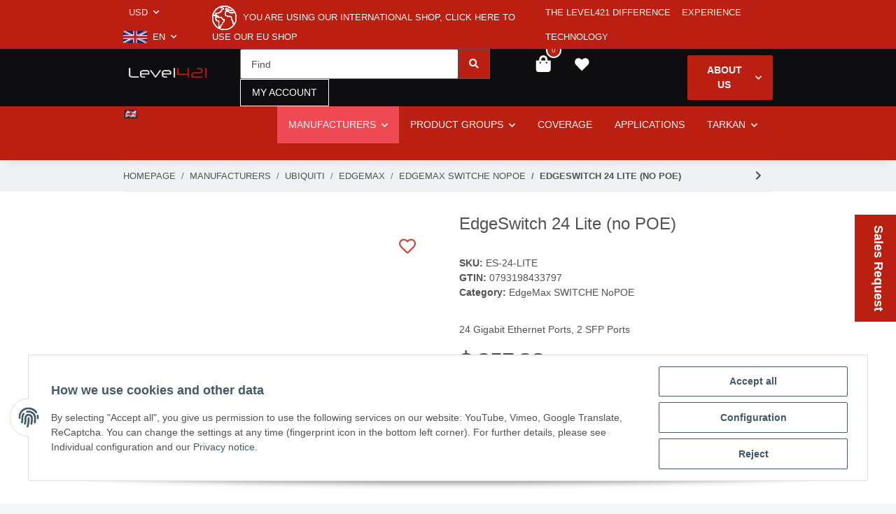

--- FILE ---
content_type: text/html; charset=utf-8
request_url: https://level421.com/EdgeSwitch-24-Lite-no-POE_1
body_size: 43158
content:
<!DOCTYPE html>
<html lang="en" itemscope itemtype="http://schema.org/ItemPage">
    
    <head>
        
            <meta http-equiv="content-type" content="text/html; charset=utf-8">
            <meta name="description" itemprop="description" content="Stay worldwide connected, no matter where you go. 24 Gigabit Ethernet Ports, 2 SFP Ports">
                            <meta name="keywords" itemprop="keywords" content="Ubiquiti UniFi">
                        <meta name="viewport" content="width=device-width, initial-scale=1.0">
            <meta http-equiv="X-UA-Compatible" content="IE=edge">
                        <meta name="robots" content="index, follow">

            <meta itemprop="url" content="https://level421.com/EdgeSwitch-24-Lite-no-POE_1">
            
                <meta name="theme-color" content="#f8bf00">
            
            <meta property="og:type" content="website">
            <meta property="og:site_name" content="Ubiquiti EdgeSwitch ES-24-LITE-25W (24Ports,25W Non-POE) - level421.c, $ 253,28">
            <meta property="og:title" content="Ubiquiti EdgeSwitch ES-24-LITE-25W (24Ports,25W Non-POE) - level421.c, $ 253,28">
            <meta property="og:description" content="Stay worldwide connected, no matter where you go. 24 Gigabit Ethernet Ports, 2 SFP Ports">
            <meta property="og:url" content="https://level421.com/EdgeSwitch-24-Lite-no-POE_1">

                            <meta itemprop="image" content="https://level421.com/media/image/product/1056/lg/edgeswitch-24-lite-no-poe.jpg">
                <meta property="og:image" content="https://level421.com/media/image/product/1056/lg/edgeswitch-24-lite-no-poe.jpg">
                    
        

        <title itemprop="name">Ubiquiti EdgeSwitch ES-24-LITE-25W (24Ports,25W Non-POE) - level421.c, $ 253,28</title>

                    <link rel="canonical" href="https://level421.com/EdgeSwitch-24-Lite-no-POE_1">
        
        

        
            <link type="image/x-icon" href="https://level421.com/templates/NOVA/themes/base/images/favicon.ico" rel="icon">
        

        
                                                    <style id="criticalCSS">
                
                    :root{--blue: #007bff;--indigo: #6610f2;--purple: #6f42c1;--pink: #e83e8c;--red: #dc3545;--orange: #fd7e14;--yellow: #ffc107;--green: #28a745;--teal: #20c997;--cyan: #17a2b8;--white: #ffffff;--gray: #707070;--gray-dark: #343a40;--primary: #F8BF00;--secondary: #525252;--success: #1C871E;--info: #525252;--warning: #f39932;--danger: #b90000;--light: #f5f7fa;--dark: #525252;--gray: #707070;--gray-light: #f5f7fa;--gray-medium: #ebebeb;--gray-dark: #9b9b9b;--gray-darker: #525252;--breakpoint-xs: 0;--breakpoint-sm: 576px;--breakpoint-md: 768px;--breakpoint-lg: 992px;--breakpoint-xl: 1300px;--font-family-sans-serif: "Open Sans", sans-serif;--font-family-monospace: SFMono-Regular, Menlo, Monaco, Consolas, "Liberation Mono", "Courier New", monospace}*,*::before,*::after{box-sizing:border-box}html{font-family:sans-serif;line-height:1.15;-webkit-text-size-adjust:100%;-webkit-tap-highlight-color:rgba(0, 0, 0, 0)}article,aside,figcaption,figure,footer,header,hgroup,main,nav,section{display:block}body{margin:0;font-family:"Open Sans", sans-serif;font-size:0.875rem;font-weight:400;line-height:1.5;color:#525252;text-align:left;background-color:#f5f7fa}[tabindex="-1"]:focus:not(:focus-visible){outline:0 !important}hr{box-sizing:content-box;height:0;overflow:visible}h1,h2,h3,h4,h5,h6{margin-top:0;margin-bottom:1rem}p{margin-top:0;margin-bottom:1rem}abbr[title],abbr[data-original-title]{text-decoration:underline;text-decoration:underline dotted;cursor:help;border-bottom:0;text-decoration-skip-ink:none}address{margin-bottom:1rem;font-style:normal;line-height:inherit}ol,ul,dl{margin-top:0;margin-bottom:1rem}ol ol,ul ul,ol ul,ul ol{margin-bottom:0}dt{font-weight:700}dd{margin-bottom:0.5rem;margin-left:0}blockquote{margin:0 0 1rem}b,strong{font-weight:bolder}small{font-size:80%}sub,sup{position:relative;font-size:75%;line-height:0;vertical-align:baseline}sub{bottom:-0.25em}sup{top:-0.5em}a{color:#525252;text-decoration:underline;background-color:transparent}a:hover{color:#F8BF00;text-decoration:none}a:not([href]):not([class]){color:inherit;text-decoration:none}a:not([href]):not([class]):hover{color:inherit;text-decoration:none}pre,code,kbd,samp{font-family:SFMono-Regular, Menlo, Monaco, Consolas, "Liberation Mono", "Courier New", monospace;font-size:1em}pre{margin-top:0;margin-bottom:1rem;overflow:auto;-ms-overflow-style:scrollbar}figure{margin:0 0 1rem}img{vertical-align:middle;border-style:none}svg{overflow:hidden;vertical-align:middle}table{border-collapse:collapse}caption{padding-top:0.75rem;padding-bottom:0.75rem;color:#707070;text-align:left;caption-side:bottom}th{text-align:inherit;text-align:-webkit-match-parent}label{display:inline-block;margin-bottom:0.5rem}button{border-radius:0}button:focus:not(:focus-visible){outline:0}input,button,select,optgroup,textarea{margin:0;font-family:inherit;font-size:inherit;line-height:inherit}button,input{overflow:visible}button,select{text-transform:none}[role="button"]{cursor:pointer}select{word-wrap:normal}button,[type="button"],[type="reset"],[type="submit"]{-webkit-appearance:button}button:not(:disabled),[type="button"]:not(:disabled),[type="reset"]:not(:disabled),[type="submit"]:not(:disabled){cursor:pointer}button::-moz-focus-inner,[type="button"]::-moz-focus-inner,[type="reset"]::-moz-focus-inner,[type="submit"]::-moz-focus-inner{padding:0;border-style:none}input[type="radio"],input[type="checkbox"]{box-sizing:border-box;padding:0}textarea{overflow:auto;resize:vertical}fieldset{min-width:0;padding:0;margin:0;border:0}legend{display:block;width:100%;max-width:100%;padding:0;margin-bottom:0.5rem;font-size:1.5rem;line-height:inherit;color:inherit;white-space:normal}progress{vertical-align:baseline}[type="number"]::-webkit-inner-spin-button,[type="number"]::-webkit-outer-spin-button{height:auto}[type="search"]{outline-offset:-2px;-webkit-appearance:none}[type="search"]::-webkit-search-decoration{-webkit-appearance:none}::-webkit-file-upload-button{font:inherit;-webkit-appearance:button}output{display:inline-block}summary{display:list-item;cursor:pointer}template{display:none}[hidden]{display:none !important}.img-fluid{max-width:100%;height:auto}.img-thumbnail{padding:0.25rem;background-color:#f5f7fa;border:1px solid #dee2e6;border-radius:0.125rem;box-shadow:0 1px 2px rgba(0, 0, 0, 0.075);max-width:100%;height:auto}.figure{display:inline-block}.figure-img{margin-bottom:0.5rem;line-height:1}.figure-caption{font-size:90%;color:#707070}code{font-size:87.5%;color:#e83e8c;word-wrap:break-word}a>code{color:inherit}kbd{padding:0.2rem 0.4rem;font-size:87.5%;color:#ffffff;background-color:#212529;border-radius:0.125rem;box-shadow:inset 0 -0.1rem 0 rgba(0, 0, 0, 0.25)}kbd kbd{padding:0;font-size:100%;font-weight:700;box-shadow:none}pre{display:block;font-size:87.5%;color:#212529}pre code{font-size:inherit;color:inherit;word-break:normal}.pre-scrollable{max-height:340px;overflow-y:scroll}.container,.container-fluid,.container-sm,.container-md,.container-lg,.container-xl{width:100%;padding-right:1rem;padding-left:1rem;margin-right:auto;margin-left:auto}@media (min-width:576px){.container,.container-sm{max-width:97vw}}@media (min-width:768px){.container,.container-sm,.container-md{max-width:720px}}@media (min-width:992px){.container,.container-sm,.container-md,.container-lg{max-width:960px}}@media (min-width:1300px){.container,.container-sm,.container-md,.container-lg,.container-xl{max-width:1250px}}.row{display:flex;flex-wrap:wrap;margin-right:-1rem;margin-left:-1rem}.no-gutters{margin-right:0;margin-left:0}.no-gutters>.col,.no-gutters>[class*="col-"]{padding-right:0;padding-left:0}.col-1,.col-2,.col-3,.col-4,.col-5,.col-6,.col-7,.col-8,.col-9,.col-10,.col-11,.col-12,.col,.col-auto,.col-sm-1,.col-sm-2,.col-sm-3,.col-sm-4,.col-sm-5,.col-sm-6,.col-sm-7,.col-sm-8,.col-sm-9,.col-sm-10,.col-sm-11,.col-sm-12,.col-sm,.col-sm-auto,.col-md-1,.col-md-2,.col-md-3,.col-md-4,.col-md-5,.col-md-6,.col-md-7,.col-md-8,.col-md-9,.col-md-10,.col-md-11,.col-md-12,.col-md,.col-md-auto,.col-lg-1,.col-lg-2,.col-lg-3,.col-lg-4,.col-lg-5,.col-lg-6,.col-lg-7,.col-lg-8,.col-lg-9,.col-lg-10,.col-lg-11,.col-lg-12,.col-lg,.col-lg-auto,.col-xl-1,.col-xl-2,.col-xl-3,.col-xl-4,.col-xl-5,.col-xl-6,.col-xl-7,.col-xl-8,.col-xl-9,.col-xl-10,.col-xl-11,.col-xl-12,.col-xl,.col-xl-auto{position:relative;width:100%;padding-right:1rem;padding-left:1rem}.col{flex-basis:0;flex-grow:1;max-width:100%}.row-cols-1>*{flex:0 0 100%;max-width:100%}.row-cols-2>*{flex:0 0 50%;max-width:50%}.row-cols-3>*{flex:0 0 33.3333333333%;max-width:33.3333333333%}.row-cols-4>*{flex:0 0 25%;max-width:25%}.row-cols-5>*{flex:0 0 20%;max-width:20%}.row-cols-6>*{flex:0 0 16.6666666667%;max-width:16.6666666667%}.col-auto{flex:0 0 auto;width:auto;max-width:100%}.col-1{flex:0 0 8.33333333%;max-width:8.33333333%}.col-2{flex:0 0 16.66666667%;max-width:16.66666667%}.col-3{flex:0 0 25%;max-width:25%}.col-4{flex:0 0 33.33333333%;max-width:33.33333333%}.col-5{flex:0 0 41.66666667%;max-width:41.66666667%}.col-6{flex:0 0 50%;max-width:50%}.col-7{flex:0 0 58.33333333%;max-width:58.33333333%}.col-8{flex:0 0 66.66666667%;max-width:66.66666667%}.col-9{flex:0 0 75%;max-width:75%}.col-10{flex:0 0 83.33333333%;max-width:83.33333333%}.col-11{flex:0 0 91.66666667%;max-width:91.66666667%}.col-12{flex:0 0 100%;max-width:100%}.order-first{order:-1}.order-last{order:13}.order-0{order:0}.order-1{order:1}.order-2{order:2}.order-3{order:3}.order-4{order:4}.order-5{order:5}.order-6{order:6}.order-7{order:7}.order-8{order:8}.order-9{order:9}.order-10{order:10}.order-11{order:11}.order-12{order:12}.offset-1{margin-left:8.33333333%}.offset-2{margin-left:16.66666667%}.offset-3{margin-left:25%}.offset-4{margin-left:33.33333333%}.offset-5{margin-left:41.66666667%}.offset-6{margin-left:50%}.offset-7{margin-left:58.33333333%}.offset-8{margin-left:66.66666667%}.offset-9{margin-left:75%}.offset-10{margin-left:83.33333333%}.offset-11{margin-left:91.66666667%}@media (min-width:576px){.col-sm{flex-basis:0;flex-grow:1;max-width:100%}.row-cols-sm-1>*{flex:0 0 100%;max-width:100%}.row-cols-sm-2>*{flex:0 0 50%;max-width:50%}.row-cols-sm-3>*{flex:0 0 33.3333333333%;max-width:33.3333333333%}.row-cols-sm-4>*{flex:0 0 25%;max-width:25%}.row-cols-sm-5>*{flex:0 0 20%;max-width:20%}.row-cols-sm-6>*{flex:0 0 16.6666666667%;max-width:16.6666666667%}.col-sm-auto{flex:0 0 auto;width:auto;max-width:100%}.col-sm-1{flex:0 0 8.33333333%;max-width:8.33333333%}.col-sm-2{flex:0 0 16.66666667%;max-width:16.66666667%}.col-sm-3{flex:0 0 25%;max-width:25%}.col-sm-4{flex:0 0 33.33333333%;max-width:33.33333333%}.col-sm-5{flex:0 0 41.66666667%;max-width:41.66666667%}.col-sm-6{flex:0 0 50%;max-width:50%}.col-sm-7{flex:0 0 58.33333333%;max-width:58.33333333%}.col-sm-8{flex:0 0 66.66666667%;max-width:66.66666667%}.col-sm-9{flex:0 0 75%;max-width:75%}.col-sm-10{flex:0 0 83.33333333%;max-width:83.33333333%}.col-sm-11{flex:0 0 91.66666667%;max-width:91.66666667%}.col-sm-12{flex:0 0 100%;max-width:100%}.order-sm-first{order:-1}.order-sm-last{order:13}.order-sm-0{order:0}.order-sm-1{order:1}.order-sm-2{order:2}.order-sm-3{order:3}.order-sm-4{order:4}.order-sm-5{order:5}.order-sm-6{order:6}.order-sm-7{order:7}.order-sm-8{order:8}.order-sm-9{order:9}.order-sm-10{order:10}.order-sm-11{order:11}.order-sm-12{order:12}.offset-sm-0{margin-left:0}.offset-sm-1{margin-left:8.33333333%}.offset-sm-2{margin-left:16.66666667%}.offset-sm-3{margin-left:25%}.offset-sm-4{margin-left:33.33333333%}.offset-sm-5{margin-left:41.66666667%}.offset-sm-6{margin-left:50%}.offset-sm-7{margin-left:58.33333333%}.offset-sm-8{margin-left:66.66666667%}.offset-sm-9{margin-left:75%}.offset-sm-10{margin-left:83.33333333%}.offset-sm-11{margin-left:91.66666667%}}@media (min-width:768px){.col-md{flex-basis:0;flex-grow:1;max-width:100%}.row-cols-md-1>*{flex:0 0 100%;max-width:100%}.row-cols-md-2>*{flex:0 0 50%;max-width:50%}.row-cols-md-3>*{flex:0 0 33.3333333333%;max-width:33.3333333333%}.row-cols-md-4>*{flex:0 0 25%;max-width:25%}.row-cols-md-5>*{flex:0 0 20%;max-width:20%}.row-cols-md-6>*{flex:0 0 16.6666666667%;max-width:16.6666666667%}.col-md-auto{flex:0 0 auto;width:auto;max-width:100%}.col-md-1{flex:0 0 8.33333333%;max-width:8.33333333%}.col-md-2{flex:0 0 16.66666667%;max-width:16.66666667%}.col-md-3{flex:0 0 25%;max-width:25%}.col-md-4{flex:0 0 33.33333333%;max-width:33.33333333%}.col-md-5{flex:0 0 41.66666667%;max-width:41.66666667%}.col-md-6{flex:0 0 50%;max-width:50%}.col-md-7{flex:0 0 58.33333333%;max-width:58.33333333%}.col-md-8{flex:0 0 66.66666667%;max-width:66.66666667%}.col-md-9{flex:0 0 75%;max-width:75%}.col-md-10{flex:0 0 83.33333333%;max-width:83.33333333%}.col-md-11{flex:0 0 91.66666667%;max-width:91.66666667%}.col-md-12{flex:0 0 100%;max-width:100%}.order-md-first{order:-1}.order-md-last{order:13}.order-md-0{order:0}.order-md-1{order:1}.order-md-2{order:2}.order-md-3{order:3}.order-md-4{order:4}.order-md-5{order:5}.order-md-6{order:6}.order-md-7{order:7}.order-md-8{order:8}.order-md-9{order:9}.order-md-10{order:10}.order-md-11{order:11}.order-md-12{order:12}.offset-md-0{margin-left:0}.offset-md-1{margin-left:8.33333333%}.offset-md-2{margin-left:16.66666667%}.offset-md-3{margin-left:25%}.offset-md-4{margin-left:33.33333333%}.offset-md-5{margin-left:41.66666667%}.offset-md-6{margin-left:50%}.offset-md-7{margin-left:58.33333333%}.offset-md-8{margin-left:66.66666667%}.offset-md-9{margin-left:75%}.offset-md-10{margin-left:83.33333333%}.offset-md-11{margin-left:91.66666667%}}@media (min-width:992px){.col-lg{flex-basis:0;flex-grow:1;max-width:100%}.row-cols-lg-1>*{flex:0 0 100%;max-width:100%}.row-cols-lg-2>*{flex:0 0 50%;max-width:50%}.row-cols-lg-3>*{flex:0 0 33.3333333333%;max-width:33.3333333333%}.row-cols-lg-4>*{flex:0 0 25%;max-width:25%}.row-cols-lg-5>*{flex:0 0 20%;max-width:20%}.row-cols-lg-6>*{flex:0 0 16.6666666667%;max-width:16.6666666667%}.col-lg-auto{flex:0 0 auto;width:auto;max-width:100%}.col-lg-1{flex:0 0 8.33333333%;max-width:8.33333333%}.col-lg-2{flex:0 0 16.66666667%;max-width:16.66666667%}.col-lg-3{flex:0 0 25%;max-width:25%}.col-lg-4{flex:0 0 33.33333333%;max-width:33.33333333%}.col-lg-5{flex:0 0 41.66666667%;max-width:41.66666667%}.col-lg-6{flex:0 0 50%;max-width:50%}.col-lg-7{flex:0 0 58.33333333%;max-width:58.33333333%}.col-lg-8{flex:0 0 66.66666667%;max-width:66.66666667%}.col-lg-9{flex:0 0 75%;max-width:75%}.col-lg-10{flex:0 0 83.33333333%;max-width:83.33333333%}.col-lg-11{flex:0 0 91.66666667%;max-width:91.66666667%}.col-lg-12{flex:0 0 100%;max-width:100%}.order-lg-first{order:-1}.order-lg-last{order:13}.order-lg-0{order:0}.order-lg-1{order:1}.order-lg-2{order:2}.order-lg-3{order:3}.order-lg-4{order:4}.order-lg-5{order:5}.order-lg-6{order:6}.order-lg-7{order:7}.order-lg-8{order:8}.order-lg-9{order:9}.order-lg-10{order:10}.order-lg-11{order:11}.order-lg-12{order:12}.offset-lg-0{margin-left:0}.offset-lg-1{margin-left:8.33333333%}.offset-lg-2{margin-left:16.66666667%}.offset-lg-3{margin-left:25%}.offset-lg-4{margin-left:33.33333333%}.offset-lg-5{margin-left:41.66666667%}.offset-lg-6{margin-left:50%}.offset-lg-7{margin-left:58.33333333%}.offset-lg-8{margin-left:66.66666667%}.offset-lg-9{margin-left:75%}.offset-lg-10{margin-left:83.33333333%}.offset-lg-11{margin-left:91.66666667%}}@media (min-width:1300px){.col-xl{flex-basis:0;flex-grow:1;max-width:100%}.row-cols-xl-1>*{flex:0 0 100%;max-width:100%}.row-cols-xl-2>*{flex:0 0 50%;max-width:50%}.row-cols-xl-3>*{flex:0 0 33.3333333333%;max-width:33.3333333333%}.row-cols-xl-4>*{flex:0 0 25%;max-width:25%}.row-cols-xl-5>*{flex:0 0 20%;max-width:20%}.row-cols-xl-6>*{flex:0 0 16.6666666667%;max-width:16.6666666667%}.col-xl-auto{flex:0 0 auto;width:auto;max-width:100%}.col-xl-1{flex:0 0 8.33333333%;max-width:8.33333333%}.col-xl-2{flex:0 0 16.66666667%;max-width:16.66666667%}.col-xl-3{flex:0 0 25%;max-width:25%}.col-xl-4{flex:0 0 33.33333333%;max-width:33.33333333%}.col-xl-5{flex:0 0 41.66666667%;max-width:41.66666667%}.col-xl-6{flex:0 0 50%;max-width:50%}.col-xl-7{flex:0 0 58.33333333%;max-width:58.33333333%}.col-xl-8{flex:0 0 66.66666667%;max-width:66.66666667%}.col-xl-9{flex:0 0 75%;max-width:75%}.col-xl-10{flex:0 0 83.33333333%;max-width:83.33333333%}.col-xl-11{flex:0 0 91.66666667%;max-width:91.66666667%}.col-xl-12{flex:0 0 100%;max-width:100%}.order-xl-first{order:-1}.order-xl-last{order:13}.order-xl-0{order:0}.order-xl-1{order:1}.order-xl-2{order:2}.order-xl-3{order:3}.order-xl-4{order:4}.order-xl-5{order:5}.order-xl-6{order:6}.order-xl-7{order:7}.order-xl-8{order:8}.order-xl-9{order:9}.order-xl-10{order:10}.order-xl-11{order:11}.order-xl-12{order:12}.offset-xl-0{margin-left:0}.offset-xl-1{margin-left:8.33333333%}.offset-xl-2{margin-left:16.66666667%}.offset-xl-3{margin-left:25%}.offset-xl-4{margin-left:33.33333333%}.offset-xl-5{margin-left:41.66666667%}.offset-xl-6{margin-left:50%}.offset-xl-7{margin-left:58.33333333%}.offset-xl-8{margin-left:66.66666667%}.offset-xl-9{margin-left:75%}.offset-xl-10{margin-left:83.33333333%}.offset-xl-11{margin-left:91.66666667%}}.nav{display:flex;flex-wrap:wrap;padding-left:0;margin-bottom:0;list-style:none}.nav-link{display:block;padding:0.5rem 1rem;text-decoration:none}.nav-link:hover,.nav-link:focus{text-decoration:none}.nav-link.disabled{color:#707070;pointer-events:none;cursor:default}.nav-tabs{border-bottom:1px solid #dee2e6}.nav-tabs .nav-link{margin-bottom:-1px;border:1px solid transparent;border-top-left-radius:0;border-top-right-radius:0}.nav-tabs .nav-link:hover,.nav-tabs .nav-link:focus{border-color:transparent}.nav-tabs .nav-link.disabled{color:#707070;background-color:transparent;border-color:transparent}.nav-tabs .nav-link.active,.nav-tabs .nav-item.show .nav-link{color:#525252;background-color:transparent;border-color:#F8BF00}.nav-tabs .dropdown-menu{margin-top:-1px;border-top-left-radius:0;border-top-right-radius:0}.nav-pills .nav-link{border-radius:0.125rem}.nav-pills .nav-link.active,.nav-pills .show>.nav-link{color:#ffffff;background-color:#F8BF00}.nav-fill>.nav-link,.nav-fill .nav-item{flex:1 1 auto;text-align:center}.nav-justified>.nav-link,.nav-justified .nav-item{flex-basis:0;flex-grow:1;text-align:center}.tab-content>.tab-pane{display:none}.tab-content>.active{display:block}.navbar{position:relative;display:flex;flex-wrap:wrap;align-items:center;justify-content:space-between;padding:0.4rem 1rem}.navbar .container,.navbar .container-fluid,.navbar .container-sm,.navbar .container-md,.navbar .container-lg,.navbar .container-xl,.navbar>.container-sm,.navbar>.container-md,.navbar>.container-lg,.navbar>.container-xl{display:flex;flex-wrap:wrap;align-items:center;justify-content:space-between}.navbar-brand{display:inline-block;padding-top:0.40625rem;padding-bottom:0.40625rem;margin-right:1rem;font-size:1rem;line-height:inherit;white-space:nowrap}.navbar-brand:hover,.navbar-brand:focus{text-decoration:none}.navbar-nav{display:flex;flex-direction:column;padding-left:0;margin-bottom:0;list-style:none}.navbar-nav .nav-link{padding-right:0;padding-left:0}.navbar-nav .dropdown-menu{position:static;float:none}.navbar-text{display:inline-block;padding-top:0.5rem;padding-bottom:0.5rem}.navbar-collapse{flex-basis:100%;flex-grow:1;align-items:center}.navbar-toggler{padding:0.25rem 0.75rem;font-size:1rem;line-height:1;background-color:transparent;border:1px solid transparent;border-radius:0.125rem}.navbar-toggler:hover,.navbar-toggler:focus{text-decoration:none}.navbar-toggler-icon{display:inline-block;width:1.5em;height:1.5em;vertical-align:middle;content:"";background:50% / 100% 100% no-repeat}.navbar-nav-scroll{max-height:75vh;overflow-y:auto}@media (max-width:575.98px){.navbar-expand-sm>.container,.navbar-expand-sm>.container-fluid,.navbar-expand-sm>.container-sm,.navbar-expand-sm>.container-md,.navbar-expand-sm>.container-lg,.navbar-expand-sm>.container-xl{padding-right:0;padding-left:0}}@media (min-width:576px){.navbar-expand-sm{flex-flow:row nowrap;justify-content:flex-start}.navbar-expand-sm .navbar-nav{flex-direction:row}.navbar-expand-sm .navbar-nav .dropdown-menu{position:absolute}.navbar-expand-sm .navbar-nav .nav-link{padding-right:1.5rem;padding-left:1.5rem}.navbar-expand-sm>.container,.navbar-expand-sm>.container-fluid,.navbar-expand-sm>.container-sm,.navbar-expand-sm>.container-md,.navbar-expand-sm>.container-lg,.navbar-expand-sm>.container-xl{flex-wrap:nowrap}.navbar-expand-sm .navbar-nav-scroll{overflow:visible}.navbar-expand-sm .navbar-collapse{display:flex !important;flex-basis:auto}.navbar-expand-sm .navbar-toggler{display:none}}@media (max-width:767.98px){.navbar-expand-md>.container,.navbar-expand-md>.container-fluid,.navbar-expand-md>.container-sm,.navbar-expand-md>.container-md,.navbar-expand-md>.container-lg,.navbar-expand-md>.container-xl{padding-right:0;padding-left:0}}@media (min-width:768px){.navbar-expand-md{flex-flow:row nowrap;justify-content:flex-start}.navbar-expand-md .navbar-nav{flex-direction:row}.navbar-expand-md .navbar-nav .dropdown-menu{position:absolute}.navbar-expand-md .navbar-nav .nav-link{padding-right:1.5rem;padding-left:1.5rem}.navbar-expand-md>.container,.navbar-expand-md>.container-fluid,.navbar-expand-md>.container-sm,.navbar-expand-md>.container-md,.navbar-expand-md>.container-lg,.navbar-expand-md>.container-xl{flex-wrap:nowrap}.navbar-expand-md .navbar-nav-scroll{overflow:visible}.navbar-expand-md .navbar-collapse{display:flex !important;flex-basis:auto}.navbar-expand-md .navbar-toggler{display:none}}@media (max-width:991.98px){.navbar-expand-lg>.container,.navbar-expand-lg>.container-fluid,.navbar-expand-lg>.container-sm,.navbar-expand-lg>.container-md,.navbar-expand-lg>.container-lg,.navbar-expand-lg>.container-xl{padding-right:0;padding-left:0}}@media (min-width:992px){.navbar-expand-lg{flex-flow:row nowrap;justify-content:flex-start}.navbar-expand-lg .navbar-nav{flex-direction:row}.navbar-expand-lg .navbar-nav .dropdown-menu{position:absolute}.navbar-expand-lg .navbar-nav .nav-link{padding-right:1.5rem;padding-left:1.5rem}.navbar-expand-lg>.container,.navbar-expand-lg>.container-fluid,.navbar-expand-lg>.container-sm,.navbar-expand-lg>.container-md,.navbar-expand-lg>.container-lg,.navbar-expand-lg>.container-xl{flex-wrap:nowrap}.navbar-expand-lg .navbar-nav-scroll{overflow:visible}.navbar-expand-lg .navbar-collapse{display:flex !important;flex-basis:auto}.navbar-expand-lg .navbar-toggler{display:none}}@media (max-width:1299.98px){.navbar-expand-xl>.container,.navbar-expand-xl>.container-fluid,.navbar-expand-xl>.container-sm,.navbar-expand-xl>.container-md,.navbar-expand-xl>.container-lg,.navbar-expand-xl>.container-xl{padding-right:0;padding-left:0}}@media (min-width:1300px){.navbar-expand-xl{flex-flow:row nowrap;justify-content:flex-start}.navbar-expand-xl .navbar-nav{flex-direction:row}.navbar-expand-xl .navbar-nav .dropdown-menu{position:absolute}.navbar-expand-xl .navbar-nav .nav-link{padding-right:1.5rem;padding-left:1.5rem}.navbar-expand-xl>.container,.navbar-expand-xl>.container-fluid,.navbar-expand-xl>.container-sm,.navbar-expand-xl>.container-md,.navbar-expand-xl>.container-lg,.navbar-expand-xl>.container-xl{flex-wrap:nowrap}.navbar-expand-xl .navbar-nav-scroll{overflow:visible}.navbar-expand-xl .navbar-collapse{display:flex !important;flex-basis:auto}.navbar-expand-xl .navbar-toggler{display:none}}.navbar-expand{flex-flow:row nowrap;justify-content:flex-start}.navbar-expand>.container,.navbar-expand>.container-fluid,.navbar-expand>.container-sm,.navbar-expand>.container-md,.navbar-expand>.container-lg,.navbar-expand>.container-xl{padding-right:0;padding-left:0}.navbar-expand .navbar-nav{flex-direction:row}.navbar-expand .navbar-nav .dropdown-menu{position:absolute}.navbar-expand .navbar-nav .nav-link{padding-right:1.5rem;padding-left:1.5rem}.navbar-expand>.container,.navbar-expand>.container-fluid,.navbar-expand>.container-sm,.navbar-expand>.container-md,.navbar-expand>.container-lg,.navbar-expand>.container-xl{flex-wrap:nowrap}.navbar-expand .navbar-nav-scroll{overflow:visible}.navbar-expand .navbar-collapse{display:flex !important;flex-basis:auto}.navbar-expand .navbar-toggler{display:none}.navbar-light .navbar-brand{color:rgba(0, 0, 0, 0.9)}.navbar-light .navbar-brand:hover,.navbar-light .navbar-brand:focus{color:rgba(0, 0, 0, 0.9)}.navbar-light .navbar-nav .nav-link{color:#525252}.navbar-light .navbar-nav .nav-link:hover,.navbar-light .navbar-nav .nav-link:focus{color:#F8BF00}.navbar-light .navbar-nav .nav-link.disabled{color:rgba(0, 0, 0, 0.3)}.navbar-light .navbar-nav .show>.nav-link,.navbar-light .navbar-nav .active>.nav-link,.navbar-light .navbar-nav .nav-link.show,.navbar-light .navbar-nav .nav-link.active{color:rgba(0, 0, 0, 0.9)}.navbar-light .navbar-toggler{color:#525252;border-color:rgba(0, 0, 0, 0.1)}.navbar-light .navbar-toggler-icon{background-image:url("data:image/svg+xml,%3csvg xmlns='http://www.w3.org/2000/svg' width='30' height='30' viewBox='0 0 30 30'%3e%3cpath stroke='%23525252' stroke-linecap='round' stroke-miterlimit='10' stroke-width='2' d='M4 7h22M4 15h22M4 23h22'/%3e%3c/svg%3e")}.navbar-light .navbar-text{color:#525252}.navbar-light .navbar-text a{color:rgba(0, 0, 0, 0.9)}.navbar-light .navbar-text a:hover,.navbar-light .navbar-text a:focus{color:rgba(0, 0, 0, 0.9)}.navbar-dark .navbar-brand{color:#ffffff}.navbar-dark .navbar-brand:hover,.navbar-dark .navbar-brand:focus{color:#ffffff}.navbar-dark .navbar-nav .nav-link{color:rgba(255, 255, 255, 0.5)}.navbar-dark .navbar-nav .nav-link:hover,.navbar-dark .navbar-nav .nav-link:focus{color:rgba(255, 255, 255, 0.75)}.navbar-dark .navbar-nav .nav-link.disabled{color:rgba(255, 255, 255, 0.25)}.navbar-dark .navbar-nav .show>.nav-link,.navbar-dark .navbar-nav .active>.nav-link,.navbar-dark .navbar-nav .nav-link.show,.navbar-dark .navbar-nav .nav-link.active{color:#ffffff}.navbar-dark .navbar-toggler{color:rgba(255, 255, 255, 0.5);border-color:rgba(255, 255, 255, 0.1)}.navbar-dark .navbar-toggler-icon{background-image:url("data:image/svg+xml,%3csvg xmlns='http://www.w3.org/2000/svg' width='30' height='30' viewBox='0 0 30 30'%3e%3cpath stroke='rgba%28255, 255, 255, 0.5%29' stroke-linecap='round' stroke-miterlimit='10' stroke-width='2' d='M4 7h22M4 15h22M4 23h22'/%3e%3c/svg%3e")}.navbar-dark .navbar-text{color:rgba(255, 255, 255, 0.5)}.navbar-dark .navbar-text a{color:#ffffff}.navbar-dark .navbar-text a:hover,.navbar-dark .navbar-text a:focus{color:#ffffff}.pagination-sm .page-item.active .page-link::after,.pagination-sm .page-item.active .page-text::after{left:0.375rem;right:0.375rem}.pagination-lg .page-item.active .page-link::after,.pagination-lg .page-item.active .page-text::after{left:1.125rem;right:1.125rem}.page-item{position:relative}.page-item.active{font-weight:700}.page-item.active .page-link::after,.page-item.active .page-text::after{content:"";position:absolute;left:0.5625rem;bottom:0;right:0.5625rem;border-bottom:4px solid #F8BF00}@media (min-width:768px){.dropdown-item.page-item{background-color:transparent}}.page-link,.page-text{text-decoration:none}.pagination{margin-bottom:0;justify-content:space-between;align-items:center}@media (min-width:768px){.pagination{justify-content:normal}.pagination .dropdown>.btn{display:none}.pagination .dropdown-menu{position:static !important;transform:none !important;display:flex;margin:0;padding:0;border:0;min-width:auto}.pagination .dropdown-item{width:auto;display:inline-block;padding:0}.pagination .dropdown-item.active{background-color:transparent;color:#525252}.pagination .dropdown-item:hover{background-color:transparent}.pagination .pagination-site{display:none}}@media (max-width:767.98px){.pagination .dropdown-item{padding:0}.pagination .dropdown-item.active .page-link,.pagination .dropdown-item.active .page-text,.pagination .dropdown-item:active .page-link,.pagination .dropdown-item:active .page-text{color:#525252}}.productlist-page-nav{align-items:center}.productlist-page-nav .pagination{margin:0}.productlist-page-nav .displayoptions{margin-bottom:1rem}@media (min-width:768px){.productlist-page-nav .displayoptions{margin-bottom:0}}.productlist-page-nav .displayoptions .btn-group+.btn-group+.btn-group{margin-left:0.5rem}.productlist-page-nav .result-option-wrapper{margin-right:0.5rem}.productlist-page-nav .productlist-item-info{margin-bottom:0.5rem;margin-left:auto;margin-right:auto;display:flex}@media (min-width:768px){.productlist-page-nav .productlist-item-info{margin-right:0;margin-bottom:0}.productlist-page-nav .productlist-item-info.productlist-item-border{border-right:1px solid #ebebeb;padding-right:1rem}}.productlist-page-nav.productlist-page-nav-header-m{margin-top:3rem}@media (min-width:768px){.productlist-page-nav.productlist-page-nav-header-m{margin-top:2rem}.productlist-page-nav.productlist-page-nav-header-m>.col{margin-top:1rem}}.productlist-page-nav-bottom{margin-bottom:2rem}.pagination-wrapper{margin-bottom:1rem;align-items:center;border-top:1px solid #f5f7fa;border-bottom:1px solid #f5f7fa;padding-top:0.5rem;padding-bottom:0.5rem}.pagination-wrapper .pagination-entries{font-weight:700;margin-bottom:1rem}@media (min-width:768px){.pagination-wrapper .pagination-entries{margin-bottom:0}}.pagination-wrapper .pagination-selects{margin-left:auto;margin-top:1rem}@media (min-width:768px){.pagination-wrapper .pagination-selects{margin-left:0;margin-top:0}}.pagination-wrapper .pagination-selects .pagination-selects-entries{margin-bottom:1rem}@media (min-width:768px){.pagination-wrapper .pagination-selects .pagination-selects-entries{margin-right:1rem;margin-bottom:0}}.pagination-no-wrapper{border:0;padding-top:0;padding-bottom:0}.fa,.fas,.far,.fal{display:inline-block}h1,h2,h3,h4,h5,h6,.h1,.h2,.h3,.productlist-filter-headline,.sidepanel-left .box-normal .box-normal-link,.h4,.h5,.h6{margin-bottom:1rem;font-family:Montserrat, sans-serif;font-weight:400;line-height:1.2;color:#525252}h1,.h1{font-size:1.875rem}h2,.h2{font-size:1.5rem}h3,.h3,.productlist-filter-headline,.sidepanel-left .box-normal .box-normal-link{font-size:1rem}h4,.h4{font-size:0.875rem}h5,.h5{font-size:0.875rem}h6,.h6{font-size:0.875rem}.banner .img-fluid{width:100%}.label-slide .form-group:not(.exclude-from-label-slide):not(.checkbox) label{display:none}.modal{display:none}.carousel-thumbnails .slick-arrow{opacity:0}.consent-modal:not(.active){display:none}.consent-banner-icon{width:1em;height:1em}.mini>#consent-banner{display:none}html{overflow-y:scroll}.dropdown-menu{display:none}.dropdown-toggle::after{content:"";margin-left:0.5rem;display:inline-block}.list-unstyled,.list-icons{padding-left:0;list-style:none}.input-group{position:relative;display:flex;flex-wrap:wrap;align-items:stretch;width:100%}.input-group>.form-control{flex:1 1 auto;width:1%}#main-wrapper,#header-top-bar,header{background:#ffffff}.container-fluid-xl{max-width:103.125rem}.nav-dividers .nav-item{position:relative}.nav-dividers .nav-item:not(:last-child)::after{content:"";position:absolute;right:0;top:0.5rem;height:calc(100% - 1rem);border-right:0.0625rem solid currentColor}.nav-link{text-decoration:none}.nav-scrollbar{overflow:hidden;display:flex;align-items:center}.nav-scrollbar .nav,.nav-scrollbar .navbar-nav{flex-wrap:nowrap}.nav-scrollbar .nav-item{white-space:nowrap}.nav-scrollbar-inner{overflow-x:auto;padding-bottom:1.5rem;align-self:flex-start}#shop-nav{align-items:center;flex-shrink:0;margin-left:auto}@media (max-width:767.98px){#shop-nav .nav-link{padding-left:0.7rem;padding-right:0.7rem}}.search-wrapper{width:100%}.has-left-sidebar .breadcrumb-container{padding-left:0;padding-right:0}.breadcrumb{display:flex;flex-wrap:wrap;padding:0.5rem 0;margin-bottom:0;list-style:none;background-color:transparent;border-radius:0}.breadcrumb-item+.breadcrumb-item{padding-left:0.5rem}.breadcrumb-item+.breadcrumb-item::before{display:inline-block;padding-right:0.5rem;color:#707070;content:"/"}.breadcrumb-item.active{color:#525252;font-weight:700}.breadcrumb-item.first::before{display:none}.breadcrumb-wrapper{margin-bottom:2rem}@media (min-width:992px){.breadcrumb-wrapper{border-style:solid;border-color:#ebebeb;border-width:1px 0}}.breadcrumb{font-size:0.8125rem}.breadcrumb a{text-decoration:none}.breadcrumb-back{padding-right:1rem;margin-right:1rem;border-right:1px solid #ebebeb}.breadcrumb-item{display:none}@media (min-width:768px){.breadcrumb-item{display:flex}}@media (min-width:768px){.breadcrumb-arrow{display:none}}#header-top-bar{position:relative;background-color:#ffffff;z-index:1021;flex-direction:row-reverse}#header-top-bar,header{background-color:#ffffff;color:#525252}#header-top-bar a:not(.dropdown-item):not(.btn),header a:not(.dropdown-item):not(.btn){text-decoration:none;color:#525252}#header-top-bar a:not(.dropdown-item):not(.btn):hover,header a:not(.dropdown-item):not(.btn):hover{color:#F8BF00}.img-aspect-ratio{width:100%;height:auto}header{box-shadow:0 1rem 0.5625rem -0.75rem rgba(0, 0, 0, 0.06);position:relative;z-index:1020}header .form-control,header .form-control:focus{background-color:#ffffff;color:#525252}header .navbar{padding:0;position:static}@media (min-width:992px){header{padding-bottom:0}header .navbar-brand{margin-right:3rem}}header .navbar-brand{padding-top:0.4rem;padding-bottom:0.4rem}header .navbar-brand img{height:2rem;width:auto}header .navbar-toggler{color:#525252}header .nav-right .dropdown-menu{margin-top:-0.03125rem;box-shadow:inset 0 1rem 0.5625rem -0.75rem rgba(0, 0, 0, 0.06)}@media (min-width:992px){header .navbar-brand{padding-top:0.6rem;padding-bottom:0.6rem}header .navbar-brand img{height:3.0625rem}header .navbar-collapse{height:4.3125rem}header .navbar-nav>.nav-item>.nav-link{position:relative;padding:1.5rem}header .navbar-nav>.nav-item>.nav-link::before{content:"";position:absolute;bottom:0;left:50%;transform:translateX(-50%);border-width:0 0 6px;border-color:#F8BF00;border-style:solid;transition:width 0.4s;width:0}header .navbar-nav>.nav-item.active>.nav-link::before,header .navbar-nav>.nav-item:hover>.nav-link::before,header .navbar-nav>.nav-item.hover>.nav-link::before{width:100%}header .navbar-nav>.nav-item .nav{flex-wrap:wrap}header .navbar-nav .nav .nav-link{padding:0}header .navbar-nav .nav .nav-link::after{display:none}header .navbar-nav .dropdown .nav-item{width:100%}header .nav-mobile-body{align-self:flex-start;width:100%}header .nav-scrollbar-inner{width:100%}header .nav-right .nav-link{padding-top:1.5rem;padding-bottom:1.5rem}}.btn{display:inline-block;font-weight:600;color:#525252;text-align:center;vertical-align:middle;user-select:none;background-color:transparent;border:1px solid transparent;padding:0.625rem 0.9375rem;font-size:0.875rem;line-height:1.5;border-radius:0.125rem}.btn.disabled,.btn:disabled{opacity:0.65;box-shadow:none}.btn:not(:disabled):not(.disabled):active,.btn:not(:disabled):not(.disabled).active{box-shadow:none}.form-control{display:block;width:100%;height:calc(1.5em + 1.25rem + 2px);padding:0.625rem 0.9375rem;font-size:0.875rem;font-weight:400;line-height:1.5;color:#525252;background-color:#ffffff;background-clip:padding-box;border:1px solid #707070;border-radius:0.125rem;box-shadow:inset 0 1px 1px rgba(0, 0, 0, 0.075);transition:border-color 0.15s ease-in-out, box-shadow 0.15s ease-in-out}@media (prefers-reduced-motion:reduce){.form-control{transition:none}}.square{display:flex;position:relative}.square::before{content:"";display:inline-block;padding-bottom:100%}#product-offer .product-info ul.info-essential{margin:2rem 0;padding-left:0;list-style:none}.price_wrapper{margin-bottom:1.5rem}.price_wrapper .price{display:inline-block}.price_wrapper .bulk-prices{margin-top:1rem}.price_wrapper .bulk-prices .bulk-price{margin-right:0.25rem}#product-offer .product-info{border:0}#product-offer .product-info .bordered-top-bottom{padding:1rem;border-top:1px solid #f5f7fa;border-bottom:1px solid #f5f7fa}#product-offer .product-info ul.info-essential{margin:2rem 0}#product-offer .product-info .shortdesc{margin-bottom:1rem}#product-offer .product-info .product-offer{margin-bottom:2rem}#product-offer .product-info .product-offer>.row{margin-bottom:1.5rem}#product-offer .product-info .stock-information{border-top:1px solid #ebebeb;border-bottom:1px solid #ebebeb;align-items:flex-end}#product-offer .product-info .stock-information.stock-information-p{padding-top:1rem;padding-bottom:1rem}@media (max-width:767.98px){#product-offer .product-info .stock-information{margin-top:1rem}}#product-offer .product-info .question-on-item{margin-left:auto}#product-offer .product-info .question-on-item .question{padding:0}.flex-row-reverse{flex-direction:row-reverse !important}.flex-column{flex-direction:column !important}.justify-content-start{justify-content:flex-start !important}.collapse:not(.show){display:none}.d-none{display:none !important}.d-block{display:block !important}.d-flex{display:flex !important}.d-inline-block{display:inline-block !important}@media (min-width:992px){.d-lg-none{display:none !important}.d-lg-block{display:block !important}.d-lg-flex{display:flex !important}}@media (min-width:768px){.d-md-none{display:none !important}.d-md-block{display:block !important}.d-md-flex{display:flex !important}.d-md-inline-block{display:inline-block !important}}@media (min-width:992px){.justify-content-lg-end{justify-content:flex-end !important}}.list-gallery{display:flex;flex-direction:column}.list-gallery .second-wrapper{position:absolute;top:0;left:0;width:100%;height:100%}.list-gallery img.second{opacity:0}.form-group{margin-bottom:1rem}.btn-secondary{background-color:#525252;color:#f5f7fa}.btn-outline-secondary{color:#525252;border-color:#525252}.btn-group{display:inline-flex}.productlist-filter-headline{border-bottom:1px solid #ebebeb;padding-bottom:0.5rem;margin-bottom:1rem}hr{margin-top:1rem;margin-bottom:1rem;border:0;border-top:1px solid rgba(0, 0, 0, 0.1)}.badge-circle-1{background-color:#ffffff}#content{padding-bottom:3rem}#content-wrapper{margin-top:0}#content-wrapper.has-fluid{padding-top:1rem}#content-wrapper:not(.has-fluid){padding-top:2rem}@media (min-width:992px){#content-wrapper:not(.has-fluid){padding-top:4rem}}.content-cats-small{margin-bottom:3rem}@media (min-width:768px){.content-cats-small>div{margin-bottom:1rem}}.content-cats-small .sub-categories{display:flex;flex-direction:column;flex-grow:1;flex-basis:auto;align-items:stretch;justify-content:flex-start;height:100%}.content-cats-small .sub-categories .subcategories-image{justify-content:center;align-items:flex-start;margin-bottom:1rem}.content-cats-small::after{display:block;clear:both;content:""}.content-cats-small .outer{margin-bottom:0.5rem}.content-cats-small .caption{margin-bottom:0.5rem}@media (min-width:768px){.content-cats-small .caption{text-align:center}}.content-cats-small hr{margin-top:1rem;margin-bottom:1rem;padding-left:0;list-style:none}aside h4{margin-bottom:1rem}aside .card{border:none;box-shadow:none;background-color:transparent}aside .card .card-title{margin-bottom:0.5rem;font-size:1.5rem;font-weight:600}aside .card.card-default .card-heading{border-bottom:none;padding-left:0;padding-right:0}aside .card.card-default>.card-heading>.card-title{color:#525252;font-weight:600;border-bottom:1px solid #ebebeb;padding:10px 0}aside .card>.card-body{padding:0}aside .card>.card-body .card-title{font-weight:600}aside .nav-panel .nav{flex-wrap:initial}aside .nav-panel>.nav>.active>.nav-link{border-bottom:0.375rem solid #F8BF00;cursor:pointer}aside .nav-panel .active>.nav-link{font-weight:700}aside .nav-panel .nav-link[aria-expanded=true] i.fa-chevron-down{transform:rotate(180deg)}aside .nav-panel .nav-link,aside .nav-panel .nav-item{clear:left}aside .box .nav-link,aside .box .nav a,aside .box .dropdown-menu .dropdown-item{text-decoration:none;white-space:normal}aside .box .nav-link{padding-left:0;padding-right:0}aside .box .snippets-categories-nav-link-child{padding-left:0.5rem;padding-right:0.5rem}aside .box-monthlynews a .value{text-decoration:underline}aside .box-monthlynews a .value:hover{text-decoration:none}.box-categories .dropdown .collapse,.box-linkgroup .dropdown .collapse{background:#f5f7fa}.box-categories .nav-link{cursor:pointer}.box_login .register{text-decoration:underline}.box_login .register:hover{text-decoration:none}.box_login .register .fa{color:#F8BF00}.box_login .resetpw{text-decoration:underline}.box_login .resetpw:hover{text-decoration:none}.jqcloud-word.w0{color:#fbd966;font-size:70%}.jqcloud-word.w1{color:#fad352;font-size:100%}.jqcloud-word.w2{color:#face3d;font-size:130%}.jqcloud-word.w3{color:#f9c929;font-size:160%}.jqcloud-word.w4{color:#f9c414;font-size:190%}.jqcloud-word.w5{color:#f8bf00;font-size:220%}.jqcloud-word.w6{color:#e4b000;font-size:250%}.jqcloud-word.w7{color:#d0a000;font-size:280%}.jqcloud{line-height:normal;overflow:hidden;position:relative}.jqcloud-word a{color:inherit !important;font-size:inherit !important;text-decoration:none !important}.jqcloud-word a:hover{color:#F8BF00 !important}.searchcloud{width:100%;height:200px}#footer-boxes .card{background:transparent;border:0}#footer-boxes .card a{text-decoration:none}@media (min-width:768px){.box-normal{margin-bottom:1.5rem}}.box-normal .box-normal-link{text-decoration:none;font-weight:700;margin-bottom:0.5rem}@media (min-width:768px){.box-normal .box-normal-link{display:none}}.box-filter-hr{margin-top:0.5rem;margin-bottom:0.5rem}.box-normal-hr{margin-top:1rem;margin-bottom:1rem;display:flex}@media (min-width:768px){.box-normal-hr{display:none}}.box-last-seen .box-last-seen-item{margin-bottom:1rem}.box-nav-item{margin-top:0.5rem}@media (min-width:768px){.box-nav-item{margin-top:0}}.box-login .box-login-resetpw{margin-bottom:0.5rem;padding-left:0;padding-right:0;display:block}.box-slider{margin-bottom:1.5rem}.box-link-wrapper{align-items:center;display:flex}.box-link-wrapper i.snippets-filter-item-icon-right{color:#707070}.box-link-wrapper .badge{margin-left:auto}.box-delete-button{text-align:right;white-space:nowrap}.box-delete-button .remove{float:right}.box-filter-price .box-filter-price-collapse{padding-bottom:1.5rem}.hr-no-top{margin-top:0;margin-bottom:1rem}.characteristic-collapse-btn-inner img{margin-right:0.25rem}#search{margin-right:1rem;display:none}@media (min-width:992px){#search{display:block}}#footer{background-color:#f5f7fa;color:#525252}.toggler-logo-wrapper{float:left}@media (max-width:991.98px){.toggler-logo-wrapper{position:absolute}.toggler-logo-wrapper .logo-wrapper{float:left}.toggler-logo-wrapper .burger-menu-wrapper{float:left;padding-top:1rem}}.navbar .container{display:block}.lazyloading{color:transparent;width:auto;height:auto;max-width:40px;max-height:40px}.lazyload{opacity:0 !important}body #result-wrapper .sub-categories .caption{display:block !important}.product-redbtn{margin-top:20px}body #footer ul li a{text-transform:UPPERCASE !important}@media only screen and (max-width:991px){body .dropdown-body .subcategory-wrapper a.submenu-headline span.text-truncate{display:block !important}}.nav-mobile-body>ul:first-of-type>li.nav-item:first-of-type{order:1}.nav-mobile-body>ul:first-of-type>li.nav-item:nth-of-type(2){order:2}.nav-mobile-body>ul:first-of-type>li.nav-item:nth-of-type(3){order:4}.nav-mobile-body>ul:first-of-type>li.nav-item:nth-of-type(4){order:5}.nav-mobile-body>ul:first-of-type>li.nav-item:nth-of-type(5){order:3}.nav-mobile-body>ul:first-of-type>li.nav-item:nth-of-type(6){order:0}header nav.navbar .dropdown #dropdownMenuLink{background-color:#bb1f11;border-color:#bb1f11;font-size:14px}#badge-wl-count{left:55%}.account-icon-dropdown .dropdown-menu-right a.dropdown-item{color:#0e0e10 !important}body #shop-nav li a.cart-dropdown-next:hover{color:#fff !important}.account-head-data .account-head-data-credit{border:1px solid #bb1f11 !important}form.basket_wrapper .wishlist-item{height:unset !important}.attr-characteristic .badge,.attr-characteristic .badge:hover{background-color:#ffffff}#footer ul li a{text-transform:capitalize !important}@media only screen and (min-width:1025px) and (max-width:1299px){#shop-nav{width:84% !important}#shop-nav #search{width:390px !important}}@media only screen and (min-width:992px) and (max-width:1024px){#shop-nav #search{width:526px !important}}@media only screen and (min-width:992px){.nav-mobile-body .navbar-nav>li.nav-item:nth-child(2) .categories-recursive-link picture,.nav-mobile-body .navbar-nav>li.nav-item:nth-child(3) .categories-recursive-link picture,.nav-mobile-body .navbar-nav>li.nav-item:nth-child(5) .categories-recursive-link picture{height:120px !important}}@media only screen and (max-width:991px){body header #mainNavigation{margin-top:80px !important}li.language-dropdown.show .dropdown-menu.show{top:-780px !important;transform:translate3d(260px, -45px, 0px) !important}}@media only screen and (min-width:768px){.productbox.productbox-hover.productbox-column:hover .productbox-inner.pos-abs{position:unset}}
                
            </style>
                                        <link rel="preload" href="https://level421.com/asset/clear.css,plugin_css?v=1.2.1" as="style" onload="this.onload=null;this.rel='stylesheet'">
                <noscript>
                    <link href="https://level421.com/asset/clear.css,plugin_css?v=1.2.1" rel="stylesheet">
                </noscript>
            
                                    <script>
                /*! loadCSS rel=preload polyfill. [c]2017 Filament Group, Inc. MIT License */
                (function (w) {
                    "use strict";
                    if (!w.loadCSS) {
                        w.loadCSS = function (){};
                    }
                    var rp = loadCSS.relpreload = {};
                    rp.support                  = (function () {
                        var ret;
                        try {
                            ret = w.document.createElement("link").relList.supports("preload");
                        } catch (e) {
                            ret = false;
                        }
                        return function () {
                            return ret;
                        };
                    })();
                    rp.bindMediaToggle          = function (link) {
                        var finalMedia = link.media || "all";

                        function enableStylesheet() {
                            if (link.addEventListener) {
                                link.removeEventListener("load", enableStylesheet);
                            } else if (link.attachEvent) {
                                link.detachEvent("onload", enableStylesheet);
                            }
                            link.setAttribute("onload", null);
                            link.media = finalMedia;
                        }

                        if (link.addEventListener) {
                            link.addEventListener("load", enableStylesheet);
                        } else if (link.attachEvent) {
                            link.attachEvent("onload", enableStylesheet);
                        }
                        setTimeout(function () {
                            link.rel   = "stylesheet";
                            link.media = "only x";
                        });
                        setTimeout(enableStylesheet, 3000);
                    };

                    rp.poly = function () {
                        if (rp.support()) {
                            return;
                        }
                        var links = w.document.getElementsByTagName("link");
                        for (var i = 0; i < links.length; i++) {
                            var link = links[i];
                            if (link.rel === "preload" && link.getAttribute("as") === "style" && !link.getAttribute("data-loadcss")) {
                                link.setAttribute("data-loadcss", true);
                                rp.bindMediaToggle(link);
                            }
                        }
                    };

                    if (!rp.support()) {
                        rp.poly();

                        var run = w.setInterval(rp.poly, 500);
                        if (w.addEventListener) {
                            w.addEventListener("load", function () {
                                rp.poly();
                                w.clearInterval(run);
                            });
                        } else if (w.attachEvent) {
                            w.attachEvent("onload", function () {
                                rp.poly();
                                w.clearInterval(run);
                            });
                        }
                    }

                    if (typeof exports !== "undefined") {
                        exports.loadCSS = loadCSS;
                    }
                    else {
                        w.loadCSS = loadCSS;
                    }
                }(typeof global !== "undefined" ? global : this));


                
            </script>
                                        <link rel="alternate" type="application/rss+xml" title="Newsfeed level421.com" href="https://level421.com/rss.xml">
                        

 
           
        
        <script src="//translate.google.com/translate_a/element.js?cb=googleTranslateElementInit"></script>
    
     
                

        <script>
            window.lazySizesConfig = window.lazySizesConfig || {};
            window.lazySizesConfig.expand  = 50;
        </script>
        <script type="text/javascript" src="https://ajax.googleapis.com/ajax/libs/jquery/2.1.3/jquery.min.js"></script>
<script type="text/javascript">
//$(document).ready(function () {
  //  if($(".word_check:contains(TARKAN)")){
    //            $(".pdf-tab").addClass("d-block");
          //      }
        //    });
            
</script>


        <script src="https://level421.com/templates/NOVA/js/lazysizes.min.js"></script>

                                    <script defer src="https://level421.com/asset/jtl3.js?v=1.2.1"></script>
                    
                    <script defer src="https://level421.com/templates/NOVA/js/custom.js?v=1.2.1"></script>
        
        

        
                            <link rel="preload" href="https://level421.com/templates/NOVA/themes/base/fonts/opensans/open-sans-600.woff2" as="font" crossorigin>
                <link rel="preload" href="https://level421.com/templates/NOVA/themes/base/fonts/opensans/open-sans-regular.woff2" as="font" crossorigin>
                <link rel="preload" href="https://level421.com/templates/NOVA/themes/base/fonts/montserrat/Montserrat-SemiBold.woff2" as="font" crossorigin>
                        <link rel="preload" href="https://level421.com/templates/NOVA/themes/base/fontawesome/webfonts/fa-solid-900.woff2" as="font" crossorigin>
            <link rel="preload" href="https://level421.com/templates/NOVA/themes/base/fontawesome/webfonts/fa-regular-400.woff2" as="font" crossorigin>
        
        
            <link rel="modulepreload" href="https://level421.com/templates/NOVA/js/app/globals.js" as="script" crossorigin>
            <link rel="modulepreload" href="https://level421.com/templates/NOVA/js/app/snippets/form-counter.js" as="script" crossorigin>
            <link rel="modulepreload" href="https://level421.com/templates/NOVA/js/app/plugins/navscrollbar.js" as="script" crossorigin>
            <link rel="modulepreload" href="https://level421.com/templates/NOVA/js/app/plugins/tabdrop.js" as="script" crossorigin>
            <link rel="modulepreload" href="https://level421.com/templates/NOVA/js/app/views/header.js" as="script" crossorigin>
            <link rel="modulepreload" href="https://level421.com/templates/NOVA/js/app/views/productdetails.js" as="script" crossorigin>
        
                        <script type="module" src="https://level421.com/templates/NOVA/js/app/app.js"></script>
        <script type="text/javascript" src="https://maps.googleapis.com/maps/api/js?key=AIzaSyCB7w8KUXpW3gcq6lxOHzZWlzZDsqAq1kk"></script>

        <script src="https://rawgit.com/Nouris-Inc/jquery-axgmap/master/jquery.axgmap.js"></script>
                
        <script>
            $( document ).ready(function() {
                $('.opc-Tabs nav ul li:last-child').attr('id', 'label-uid_644824f465372-3');
                $('.opc-Tabs nav ul li:last-child').attr('title', 'Tab 4');
                $('.opc-Tabs nav ul li:last-child').attr('role', 'presentation');
            });
            $('.opc-Tabs nav ul li:last-child').removeAttr('class', 'tab-drop');
            $('.opc-Tabs nav ul li:last-child').removeAttr('class', 'show');
            $( document ).ready(function() {
                var re = /Hersteller/gi;
                $('html[lang="en"] li a[title="Manufacturers"] span').contents().each(function() {
                    if (this.nodeType === 3 && this.nodeValue.match(re)) {
                        this.nodeValue = this.nodeValue.replace(re, 'Manufacturers');
                    }
                });
                 var ree = /Hersteller/gi;
                $('html[lang="en"] li a[title="Hersteller"] span').contents().each(function() {
                    if (this.nodeType === 3 && this.nodeValue.match(ree)) {
                        this.nodeValue = this.nodeValue.replace(ree, 'Manufacturers');
                    }
                });
               
                });
        </script>
<script type="text/javascript">
//const euCountries = ['AT', 'BE', 'BG', 'HR', 'CY', 'CZ', 'DK', 'EE', 'FI', 'FR', 'DE', 'GR', 'HU', 'IE', 'IT', 'LV', 'LT', 'LU', 'MT', 'NL', 'PL', 'PT', 'RO', 'SK', 'SI', 'ES', 'SE'];

// Get user's country code from their IP address
//fetch('https://ipapi.co/country/')
 // .then(response => response.text())
 // .then(countryCode => {
    // Check if user is from an EU country
   // if (euCountries.includes(countryCode)) {
      // Redirect user to another URL
   //   window.location.href = 'https://staging.level421.de';
  //  }
 // });

  </script>
    </head>
    



    
    
        <body class="                     wish-compare-animation-mobile                                                                is-nova" data-page="1">
<script src="https://level421.com/plugins/jtl_paypal_commerce/frontend/template/ecs/jsTemplates/standaloneButtonTemplate.js"></script>
                <script src="https://level421.com/plugins/jtl_paypal_commerce/frontend/template/ecs/jsTemplates/activeButtonLabelTemplate.js"></script>
                <script src="https://level421.com/plugins/jtl_paypal_commerce/frontend/template/ecs/init.js"></script>
                <div class="livechat-icon">
                    <a href="/Contact">Sales Request</a>
                </div>
    
                                
                
        
            
                <div id="header-top-bar" class="topbar-wrapper  d-lg-flex">
                    <div class="container  d-lg-flex">
                        <div class="top-header-wrap">    
                            
    <ul class="nav topbar-main nav-dividers
                    ">
    <li class="nav-item dropdown currency-dropdown">
    <a class="nav-link nav-link-custom
         dropdown-toggle        " href="#" data-toggle="dropdown" aria-haspopup="true" aria-expanded="false" role="button">
        USD
    </a>
    <div class="dropdown-menu
         dropdown-menu-right    ">
        <a target="_self" href="https://level421.com/EdgeSwitch-24-Lite-no-POE_1?curr=EUR" class="dropdown-item " rel="nofollow">
EUR
</a>
<a target="_self" href="https://level421.com/EdgeSwitch-24-Lite-no-POE_1" class="dropdown-item  active" rel="nofollow">
USD
</a>
<a target="_self" href="https://level421.com/EdgeSwitch-24-Lite-no-POE_1?curr=AED" class="dropdown-item " rel="nofollow">
AED
</a>
<a target="_self" href="https://level421.com/EdgeSwitch-24-Lite-no-POE_1?curr=GBP" class="dropdown-item " rel="nofollow">
GBP
</a>
<a target="_self" href="https://level421.com/EdgeSwitch-24-Lite-no-POE_1?curr=JPY" class="dropdown-item " rel="nofollow">
JPY
</a>
<a target="_self" href="https://level421.com/EdgeSwitch-24-Lite-no-POE_1?curr=AUD" class="dropdown-item " rel="nofollow">
AUD
</a>
<a target="_self" href="https://level421.com/EdgeSwitch-24-Lite-no-POE_1?curr=CAD" class="dropdown-item " rel="nofollow">
CAD
</a>
<a target="_self" href="https://level421.com/EdgeSwitch-24-Lite-no-POE_1?curr=CZK" class="dropdown-item " rel="nofollow">
CZK
</a>
<a target="_self" href="https://level421.com/EdgeSwitch-24-Lite-no-POE_1?curr=DKK" class="dropdown-item " rel="nofollow">
DKK
</a>
<a target="_self" href="https://level421.com/EdgeSwitch-24-Lite-no-POE_1?curr=PLN" class="dropdown-item " rel="nofollow">
PLN
</a>
<a target="_self" href="https://level421.com/EdgeSwitch-24-Lite-no-POE_1?curr=SEK" class="dropdown-item " rel="nofollow">
SEK
</a>
<a target="_self" href="https://level421.com/EdgeSwitch-24-Lite-no-POE_1?curr=HKD" class="dropdown-item " rel="nofollow">
HKD
</a>
<a target="_self" href="https://level421.com/EdgeSwitch-24-Lite-no-POE_1?curr=PHP" class="dropdown-item " rel="nofollow">
PHP
</a>
<a target="_self" href="https://level421.com/EdgeSwitch-24-Lite-no-POE_1?curr=SGD" class="dropdown-item " rel="nofollow">
SGD
</a>
<a target="_self" href="https://level421.com/EdgeSwitch-24-Lite-no-POE_1?curr=THB" class="dropdown-item " rel="nofollow">
THB
</a>
<a target="_self" href="https://level421.com/EdgeSwitch-24-Lite-no-POE_1?curr=CHF" class="dropdown-item " rel="nofollow">
CHF
</a>
<a target="_self" href="https://level421.com/EdgeSwitch-24-Lite-no-POE_1?curr=HUF" class="dropdown-item " rel="nofollow">
HUF
</a>
<a target="_self" href="https://level421.com/EdgeSwitch-24-Lite-no-POE_1?curr=HRK" class="dropdown-item " rel="nofollow">
HRK
</a>
<a target="_self" href="https://level421.com/EdgeSwitch-24-Lite-no-POE_1?curr=BGN" class="dropdown-item " rel="nofollow">
BGN
</a>
<a target="_self" href="https://level421.com/EdgeSwitch-24-Lite-no-POE_1?curr=RON" class="dropdown-item " rel="nofollow">
RON
</a>

    </div>
</li>

            <li class="nav-item dropdown language-dropdown ">
    <a class="nav-link nav-link-custom
         dropdown-toggle        " href="#" data-toggle="dropdown" aria-haspopup="true" aria-expanded="false" role="button">
        
            
                
            
                
                    
                        EN
                    
                
            
    </a>
    <div class="dropdown-menu
         dropdown-menu-right    ">
                                    
                    <a target="_self" href="https://level421.com/EdgeSwitch-24-Lite-no-POE" class="dropdown-item link-lang" rel="nofollow" data-iso="ger">
                        DE
                    
</a>
                
                            
                    <a target="_self" href="https://level421.com/EdgeSwitch-24-Lite-no-POE_1" class="dropdown-item link-lang active" rel="nofollow" data-iso="eng">
                        EN
                    
</a>
                
                    
    </div>
</li>
    

</ul>
<ul class="nav float-none nav-dividers d-block
                    ">
    <li class="country-select">
<a class="nav-link nav-link-custom" href="https://level421.de"><img src="/media/image/opc/lg/output-onlinepngtools%20(1).webp"><span> YOU ARE USING OUR INTERNATIONAL SHOP, CLICK HERE TO USE OUR EU SHOP</span></a><div class="dropdown-menu dropdown-menu-right">
<a target="_self" href="https://level421.com"><img src="/media/image/storage/opc/output-onlinepngtools%20(2).png"> EU</a><a target="_self" href="https://level421.de"><img src="/media/image/opc/lg/output-onlinepngtools%20(1).webp"> INTERNATIONAL</a>
</div>
</li>
</ul>
<ul class="nav topbar-main nav-dividers
                    ">
    <li class="nav-item">
    <a class="nav-link         " title="" target="_self" href="https://level421.com/the-level421-difference">
    The Level421 Difference
    </a>
</li>
<li class="nav-item">
    <a class="nav-link         " title="" target="_self" href="https://level421.com/experience">
    EXPERIENCE
    </a>
</li>
<li class="nav-item">
    <a class="nav-link         " title="" target="_self" href="https://level421.com/milestones">
    milestones
    </a>
</li>
<li class="nav-item">
    <a class="nav-link         " title="" target="_self" href="https://level421.com/memberships">
    memberships
    </a>
</li>
<li class="nav-item">
    <a class="nav-link         " title="" target="_self" href="https://level421.com/technology">
    TECHNOLOGY
    </a>
</li>
<li class="nav-item">
    <a class="nav-link         " title="" target="_self" href="https://level421.com/our-name">
    our name
    </a>
</li>
<li class="nav-item">
    <a class="nav-link         " title="" target="_self" href="https://level421.com/our-values">
    our values
    </a>
</li>

</ul>

                        </div>
                    </div>
                </div>
            
            <header class="d-print-none sticky-top fixed-navbar" id="jtl-nav-wrapper">
                
                    <div class="container container-fluid-xl">
                        <div class="top-head">
                            
                                <div class="toggler-logo-wrapper">
                                    
                                        <button id="burger-menu" class="burger-menu-wrapper navbar-toggler collapsed " type="button" data-toggle="collapse" data-target="#mainNavigation" aria-controls="mainNavigation" aria-expanded="false" aria-label="Toggle navigation">
                                            <span class="navbar-toggler-icon"></span>
                                        </button>
                                    

                                    
                                        <div id="logo" class="logo-wrapper" itemprop="publisher" itemscope itemtype="https://schema.org/Organization">
                                            <span itemprop="name" class="d-none">level421</span>
                                            <meta itemprop="url" content="https://level421.com/en">
                                            <meta itemprop="logo" content="https://level421.com/bilder/intern/shoplogo/Level421.png">
                                            <a href="https://level421.com/en" title="level421.com" class="navbar-brand">
                                                                                                
            <img src="https://level421.com/bilder/intern/shoplogo/Level421.png" class="img-aspect-ratio" id="shop-logo" alt="level421.com" width="180" height="50">
    
                                                                                        
</a>                                        </div>
                                    
                                </div>
                                <nav class="navbar justify-content-start  navbar-expand-lg
                 navbar-expand-1">
                                        
                                                                                    <div class="d-lg-none search-form-wrapper-fixed container-fluid container-fluid-xl order-1">
                                                
    <div class="search-wrapper w-100-util">
        <form class="main-search flex-grow-1 label-slide" target="_self" action="https://level421.com/" method="get">
    <input type="hidden" class="jtl_token" name="jtl_token" value="a1580780eeb550b3097bfa74bb079f9edaaabee021700a9ab9d5ff7a25904c64">
    
            <div class="input-group " role="group">
                        <input type="text" class="form-control ac_input" placeholder="Find" id="search-header-mobile-top" name="qs" autocomplete="off" aria-label="Find">

                <div class="input-group-append ">
                                    
    
<button type="submit" class="btn  btn-secondary" name="search" aria-label="Find">
                            <span class="fas fa-search"></span>
                    
</button>
                
    </div>
                <span class="form-clear d-none"><i class="fas fa-times"></i></span>
            
    </div>
        
</form>
    </div>

                                            </div>
                                                                            
                                    
                                                                            
                                            <ul id="shop-nav" class="nav nav-right nav-icons
                    ">
                                                    
                                                    
            <li class="nav-item dropdown language-dropdown d-flex d-lg-none">
    <a class="nav-link nav-link-custom
         dropdown-toggle        " href="#" data-toggle="dropdown" aria-haspopup="true" aria-expanded="false" role="button">
        
            
                
            
                
                    
                        EN
                    
                
            
    </a>
    <div class="dropdown-menu
         dropdown-menu-right    ">
                                    
                    <a target="_self" href="https://level421.com/EdgeSwitch-24-Lite-no-POE" class="dropdown-item link-lang" rel="nofollow" data-iso="ger">
                        DE
                    
</a>
                
                            
                    <a target="_self" href="https://level421.com/EdgeSwitch-24-Lite-no-POE_1" class="dropdown-item link-lang active" rel="nofollow" data-iso="eng">
                        EN
                    
</a>
                
                    
    </div>
</li>
    
                                                
                                                
    
        
    
        <div class="nav-item" id="search">
            <div class="search-wrapper">
                <form action="https://level421.com/search/" method="get">
                    <div class="form-icon">
                        <div class="input-group " role="group">
                                    <input type="text" class="form-control ac_input" placeholder="Find" id="search-header" name="qs" autocomplete="off" aria-label="Find">

                            <div class="input-group-append ">
                                                
    
<button type="submit" class="btn  btn-secondary" aria-label="Find">
    <span class="fas fa-search"></span>
</button>
                            
    </div>
                            <span class="form-clear d-none"><i class="fas fa-times"></i></span>
                        
    </div>
                    </div>
                </form>
            </div>
        </div>
    
    
            

    
    
        
    <li class="cart-icon-dropdown nav-item dropdown ">
        
            <a href="#" class="nav-link" aria-expanded="false" aria-label="Basket" data-toggle="dropdown">
                    
                    <img alt="" src="/media/image/storage/opc/cart-icon.svg" style="width: 22px; height: 25px;">
                        
                        <span class="fa-sup" title="0">
                            0
                        </span>
                        
                    
                
                            
</a>        
        
            
    <div class="cart-dropdown dropdown-menu dropdown-menu-right lg-min-w-lg">
                
                    
                    
                <a target="_self" href="https://level421.com/Cart" class="dropdown-item cart-dropdown-empty" rel="nofollow" title="There are no items in the basket.">
                    There are no items in the basket.
                
</a>
            
            </div>

        
    </li>

    
                        
                
        <li id="shop-nav-compare" title="Comparison list" class="nav-item dropdown d-none">
        
            <a href="#" class="nav-link" aria-haspopup="true" aria-expanded="false" aria-label="Comparison list" data-toggle="dropdown">
                    <i class="fas fa-list">
                    <span id="comparelist-badge" class="fa-sup" title="0">
                        0
                    </span>
                </i>
            
</a>        
        
            <div id="comparelist-dropdown-container" class="dropdown-menu dropdown-menu-right lg-min-w-lg">
                <div id="comparelist-dropdown-content">
                    
                        
    
        <div class="comparelist-dropdown-table table-responsive max-h-sm lg-max-h">
                    </div>
    
    
        <div class="comparelist-dropdown-table-body dropdown-body">
                            
                    Please add at least two items to the comparison list.
                
                    </div>
    

                    
                </div>
            </div>
        
    </li>

            
                
            
                            <li id="shop-nav-wish" class="nav-item dropdown ">
            
                <a href="#" class="nav-link" aria-expanded="false" aria-label="Wish list" data-toggle="dropdown">
                        <img alt="" src="/media/image/storage/opc/wishlist.svg" style="width: 27px; height: 23px;">
                    <span id="badge-wl-count" class="fa-sup  d-none" title="0">
                        0
                    </span>
                
</a>            
            
                <div id="nav-wishlist-collapse" class="dropdown-menu dropdown-menu-right lg-min-w-lg">
                    <div id="wishlist-dropdown-container">
                        
                            
    
        
        <div class="wishlist-dropdown-footer dropdown-body">
            
                    
    
<a class="btn  btn-primary btn-sm btn-block" href="https://level421.com/Wishlist?newWL=1">
                        Create wish list
                
</a>
            
        </div>
    

                        
                    </div>
                </div>
            
        </li>
    
        
        
        
    <li class="nav-item dropdown account-icon-dropdown" aria-expanded="false">
    <a class="nav-link nav-link-custom
                " href="#" data-toggle="dropdown" aria-haspopup="true" aria-expanded="false" role="button" aria-label="My Account">
        <img src="/media/image/opc/lg/user-login.png">
    </a>
    <div class="dropdown-menu
         dropdown-menu-right    ">
                            
                <div class="dropdown-body lg-min-w-lg">
                    <form class="jtl-validate label-slide" target="_self" action="https://level421.com/My-account" method="post">
    <input type="hidden" class="jtl_token" name="jtl_token" value="a1580780eeb550b3097bfa74bb079f9edaaabee021700a9ab9d5ff7a25904c64">
                            
                            <fieldset id="quick-login">
                                
                                        <div id="6970357b35e52" aria-labelledby="form-group-label-6970357b35e52" class="form-group " role="group">
                    <div class="d-flex flex-column-reverse">
                                                                        <input type="email" class="form-control  form-control-sm" placeholder=" " id="email_quick" required name="email" autocomplete="email">

                                    
                <label id="form-group-label-6970357b35e52" for="email_quick" class="col-form-label pt-0">
                    Email address
                </label>
            </div>
            </div>
                                
                                
                                        <div id="6970357b35f9a" aria-labelledby="form-group-label-6970357b35f9a" class="form-group account-icon-dropdown-pass" role="group">
                    <div class="d-flex flex-column-reverse">
                                                                        <input type="password" class="form-control  form-control-sm" placeholder=" " id="password_quick" required name="passwort" autocomplete="current-password">

                                    
                <label id="form-group-label-6970357b35f9a" for="password_quick" class="col-form-label pt-0">
                    Password
                </label>
            </div>
            </div>
                                
                                
                                                                    
                                
                                        <fieldset class="form-group " id="6970357b3617f">
                                <div>
                                                        <input type="hidden" class="form-control " value="1" name="login">

                                                                                    
    
<button type="submit" class="btn  btn-primary btn-sm btn-block" id="submit-btn">
    Log in
</button>
                                    
                            </div>
            </fieldset>
                                
                            </fieldset>
                        
                    
</form>
                    
                        <a href="https://level421.com/Forgot-password" title="Forgot password" rel="nofollow">
                                Forgot password
                        
</a>                    
                </div>
                
                    <div class="dropdown-footer">
                        New to our online shop?
                        <a href="https://level421.com/Register" title="Register now!" rel="nofollow">
                                Register now!
                        
</a>                    </div>
                
            
            
    </div>
</li>
    <li class="nav-item dropdown account-icon-dropdown" aria-expanded="false">
    <a class="nav-link nav-link-custom
                " href="#" data-toggle="dropdown" aria-haspopup="true" aria-expanded="false" role="button" aria-label="My Account">
        My Account
    </a>
    <div class="dropdown-menu
         dropdown-menu-right    ">
                            
                <div class="dropdown-body lg-min-w-lg">
                    <form class="jtl-validate label-slide" target="_self" action="https://level421.com/My-account" method="post">
    <input type="hidden" class="jtl_token" name="jtl_token" value="a1580780eeb550b3097bfa74bb079f9edaaabee021700a9ab9d5ff7a25904c64">
                            
                            <fieldset id="quick-login">
                                
                                        <div id="6970357b3670c" aria-labelledby="form-group-label-6970357b3670c" class="form-group " role="group">
                    <div class="d-flex flex-column-reverse">
                                                                        <input type="email" class="form-control  form-control-sm" placeholder=" " id="email_quick" required name="email" autocomplete="email">

                                    
                <label id="form-group-label-6970357b3670c" for="email_quick" class="col-form-label pt-0">
                    Email address
                </label>
            </div>
            </div>
                                
                                
                                        <div id="6970357b36833" aria-labelledby="form-group-label-6970357b36833" class="form-group account-icon-dropdown-pass" role="group">
                    <div class="d-flex flex-column-reverse">
                                                                        <input type="password" class="form-control  form-control-sm" placeholder=" " id="password_quick" required name="passwort" autocomplete="current-password">

                                    
                <label id="form-group-label-6970357b36833" for="password_quick" class="col-form-label pt-0">
                    Password
                </label>
            </div>
            </div>
                                
                                
                                                                    
                                
                                        <fieldset class="form-group " id="6970357b36a09">
                                <div>
                                                        <input type="hidden" class="form-control " value="1" name="login">

                                                                                    
    
<button type="submit" class="btn  btn-primary btn-sm btn-block" id="submit-btn">
    Log in
</button>
                                    
                            </div>
            </fieldset>
                                
                            </fieldset>
                        
                    
</form>
                    
                        <a href="https://level421.com/Forgot-password" title="Forgot password" rel="nofollow">
                                Forgot password
                        
</a>                    
                </div>
                
                    <div class="dropdown-footer">
                        New to our online shop?
                        <a href="https://level421.com/Register" title="Register now!" rel="nofollow">
                                Register now!
                        
</a>                    </div>
                
            
            
    </div>
</li>

    

                                            
</ul>
                                        
                                                                        <div class="dropdown">
                                        <a class="btn btn-secondary dropdown-toggle" href="/Wir-ueber-uns" role="button" id="dropdownMenuLink" data-toggle="dropdown" aria-haspopup="true" aria-expanded="false">
                                            ABOUT US
                                        </a>

                                        <div class="dropdown-menu" aria-labelledby="dropdownMenuLink">
                                            <a class="dropdown-item" href="/experience">Experience</a>
                                            <a class="dropdown-item" href="/milestones">Milestones</a>
                                            <a class="dropdown-item" href="/memberships">Memberships</a>
                                            <a class="dropdown-item" href="/technology">Technology</a>
                                            <a class="dropdown-item" href="/our-name">Our Name</a>
                                            <a class="dropdown-item" href="/our-values">Our Values</a>
                                            <a class="dropdown-item" href="/Team">Team</a>
                                        </div>
                                    </div>
                                
</nav>
                            
                        </div>
                    </div>
                    <div class="head-cat">
                        <div class="container">
                                                        
                                <div id="mainNavigation" class="collapse navbar-collapse nav-scrollbar d-block">
                                    
                                        <div class="nav-mobile-header d-lg-none">
                                            

<div class="row align-items-center-util">
                                                    
<div class="col nav-mobile-header-toggler">
                                                    
                                                        <button class="navbar-toggler collapsed" type="button" data-toggle="collapse" data-target="#mainNavigation" aria-controls="mainNavigation" aria-expanded="false" aria-label="Toggle navigation">
                                                            <span class="navbar-toggler-icon"></span>
                                                        </button>
                                                    
                                                
</div>
                                                
<div class="col col-auto nav-mobile-header-name ml-auto-util">
                                                    <span class="nav-offcanvas-title">Menu</span>
                                                    
                                                        <a href="#" class="nav-offcanvas-title d-none" data-menu-back="">
                                                                <span class="fas fa-chevron-left icon-mr-2"></span>
                                                            <span>Back</span>
                                                        
</a>                                                    
                                                
</div>
                                            
</div>
                                            <hr class="nav-mobile-header-hr">
                                        </div>
                                    
                                    
                                        <div class="nav-mobile-body">
                                            <ul class="navbar-nav nav-scrollbar-inner mr-auto">
<ul class="google-translate list-inline pull-right" style="height: 35px; min-width: 220px;">
    <li>
        <ul class="list-inline">
                            <li class="google_translate_img list-inline-item" style="margin-left: 2px;">
                    <img src="https://level421.com/plugins/lfs_googletranslate/frontend/flags/en.gif"> 
                </li>
                        <li style="display:block;">
                <div id="google_translate_element_140_desktop"></div>
            </li>
        </ul>
    </li>
    <script>
        var selector = 'google_translate_element_140_desktop';
        var site_lang = 'en';
        var available_langs = 'fr,es,pt,fil,ilo,tl,id,ja,kk,km,ko,ku,lo,lg,mg,mi,mn,ne,ps,fa,sm,st,sn,ar,ceb,zh,tg,th,ti,ts,tr,tk,uk,ug,uz,vi,cy,yo,zu,eo';

        function googleTranslateElementInit() {
            new google.translate.TranslateElement({
                pageLanguage: site_lang,
                includedLanguages: available_langs,
                layout: google.translate.TranslateElement.InlineLayout.SIMPLE
                }, selector);
        }
    </script>
</ul>

                                                    
                                                    
    <li class="nav-item nav-scrollbar-item dropdown dropdown-full">
<a href="https://level421.com/TARKAN_1" title="TARKAN" class="nav-link dropdown-toggle" target="_self">
    <span class="nav-mobile-heading">TARKAN</span>
</a><div class="dropdown-menu"><div class="dropdown-body">
<div class="container subcategory-wrapper">
    

<div class="row lg-row-lg nav">
            
<div class="col nav-item-lg-m nav-item dropdown d-lg-none col-lg-4 col-xl-3">
<a href="https://level421.com/TARKAN_1" rel="nofollow">
    <strong class="nav-mobile-heading">Show TARKAN</strong>
</a>
</div>
        
<div class="col nav-item-lg-m nav-item dropdown col-lg-4 col-xl-3">

    
            
    
        <a href="https://level421.com/TARKAN-STANDARD_1" class="categories-recursive-link d-lg-block submenu-headline submenu-headline-toplevel 1 nav-link dropdown-toggle" aria-expanded="false" data-category-id="806">
                                                
        
                                                                        
                            
                                                        
                                                                                                                

    
                    
                                                                                        
        <picture>
        <source srcset="https://level421.com/media/image/category/806/xs/tarkan-standard_1.webp 40w,
                                https://level421.com/media/image/category/806/sm/tarkan-standard_1.webp 200w,
                                https://level421.com/media/image/category/806/md/tarkan-standard_1.webp 400w,
                                https://level421.com/media/image/category/806/lg/tarkan-standard_1.webp 600w" sizes="100vw" width="600" height="600" type="image/webp">
            <img src="https://level421.com/media/image/category/806/sm/tarkan-standard_1.jpg" srcset="https://level421.com/media/image/category/806/xs/tarkan-standard_1.jpg 40w,
                                https://level421.com/media/image/category/806/sm/tarkan-standard_1.jpg 200w,
                                https://level421.com/media/image/category/806/md/tarkan-standard_1.jpg 400w,
                                https://level421.com/media/image/category/806/lg/tarkan-standard_1.jpg 600w" sizes="100vw" class="submenu-headline-image img-fluid" loading="lazy" alt="TARKAN STANDARD" width="600" height="600">
        </source></picture>
    
                            
            
    
                        <span class="text-truncate d-block">
                TARKAN STANDARD            </span>
        
</a>    
            
            <div class="categories-recursive-dropdown dropdown-menu">
                <ul class="nav 
                    ">
                        
                        <li class="nav-item d-lg-none">
                            <a href="https://level421.com/TARKAN-STANDARD_1">
                                    <strong class="nav-mobile-heading">
                                    Show TARKAN STANDARD
                                </strong>
                            
</a>                        </li>
                    
                    
                                                                                    
                                    <li class="nav-item" data-category-id="810">
    <a class="nav-link         " target="_self" href="https://level421.com/TARKAN-STANDARD-DEVICES">
                                            <span class="text-truncate d-block">
                                            TARKAN STANDARD DEVICES                                        </span>
                                    
    </a>
</li>
                                
                                                                                                                
                                    <li class="nav-item" data-category-id="812">
    <a class="nav-link         " target="_self" href="https://level421.com/DATA-VOLUME-PASSES">
                                            <span class="text-truncate d-block">
                                            DATA VOLUME PASSES                                        </span>
                                    
    </a>
</li>
                                
                                                                                                                
                                    <li class="nav-item" data-category-id="813">
    <a class="nav-link         " target="_self" href="https://level421.com/HARDWARE-UPGRADE_1">
                                            <span class="text-truncate d-block">
                                            HARDWARE UPGRADE                                        </span>
                                    
    </a>
</li>
                                
                                                                        
                
</ul>
            </div>
        
    

</div>
        
<div class="col nav-item-lg-m nav-item dropdown col-lg-4 col-xl-3">

    
            
    
        <a href="https://level421.com/TARKAN-ADVANCED_1" class="categories-recursive-link d-lg-block submenu-headline submenu-headline-toplevel 1 nav-link dropdown-toggle" aria-expanded="false" data-category-id="807">
                                                
        
                                                                        
                            
                                                        
                                                                                                                

    
                    
                                                                                        
        <picture>
        <source srcset="https://level421.com/media/image/category/807/xs/tarkan-advanced_1.webp 40w,
                                https://level421.com/media/image/category/807/sm/tarkan-advanced_1.webp 200w,
                                https://level421.com/media/image/category/807/md/tarkan-advanced_1.webp 400w,
                                https://level421.com/media/image/category/807/lg/tarkan-advanced_1.webp 600w" sizes="100vw" width="600" height="600" type="image/webp">
            <img src="https://level421.com/media/image/category/807/sm/tarkan-advanced_1.jpg" srcset="https://level421.com/media/image/category/807/xs/tarkan-advanced_1.jpg 40w,
                                https://level421.com/media/image/category/807/sm/tarkan-advanced_1.jpg 200w,
                                https://level421.com/media/image/category/807/md/tarkan-advanced_1.jpg 400w,
                                https://level421.com/media/image/category/807/lg/tarkan-advanced_1.jpg 600w" sizes="100vw" class="submenu-headline-image img-fluid" loading="lazy" alt="TARKAN ADVANCED" width="600" height="600">
        </source></picture>
    
                            
            
    
                        <span class="text-truncate d-block">
                TARKAN ADVANCED            </span>
        
</a>    
            
            <div class="categories-recursive-dropdown dropdown-menu">
                <ul class="nav 
                    ">
                        
                        <li class="nav-item d-lg-none">
                            <a href="https://level421.com/TARKAN-ADVANCED_1">
                                    <strong class="nav-mobile-heading">
                                    Show TARKAN ADVANCED
                                </strong>
                            
</a>                        </li>
                    
                    
                                                                                    
                                    <li class="nav-item" data-category-id="814">
    <a class="nav-link         " target="_self" href="https://level421.com/TARKAN-ADVANCED-DEVICES">
                                            <span class="text-truncate d-block">
                                            TARKAN ADVANCED DEVICES                                        </span>
                                    
    </a>
</li>
                                
                                                                                                                
                                    <li class="nav-item" data-category-id="815">
    <a class="nav-link         " target="_self" href="https://level421.com/FAIR-USE-PASSES">
                                            <span class="text-truncate d-block">
                                            FAIR USE PASSES                                        </span>
                                    
    </a>
</li>
                                
                                                                                                                
                                    <li class="nav-item" data-category-id="816">
    <a class="nav-link         " target="_self" href="https://level421.com/FAIR-USE-SUBSCRIPTIONS">
                                            <span class="text-truncate d-block">
                                            FAIR USE SUBSCRIPTIONS                                        </span>
                                    
    </a>
</li>
                                
                                                                                                                
                                    <li class="nav-item" data-category-id="817">
    <a class="nav-link         " target="_self" href="https://level421.com/HARDWARE-UP-/DOWNGRADES">
                                            <span class="text-truncate d-block">
                                            HARDWARE UP-/DOWNGRADES                                        </span>
                                    
    </a>
</li>
                                
                                                                        
                
</ul>
            </div>
        
    

</div>

</div>

</div>
</div></div>
</li>
<li class="nav-item nav-scrollbar-item dropdown dropdown-full">
<a href="https://level421.com/TERIUS_3" title="TERIUS" class="nav-link dropdown-toggle" target="_self">
    <span class="nav-mobile-heading">TERIUS</span>
</a><div class="dropdown-menu"><div class="dropdown-body">
<div class="container subcategory-wrapper">
    

<div class="row lg-row-lg nav">
            
<div class="col nav-item-lg-m nav-item dropdown d-lg-none col-lg-4 col-xl-3">
<a href="https://level421.com/TERIUS_3" rel="nofollow">
    <strong class="nav-mobile-heading">Show TERIUS</strong>
</a>
</div>
        
<div class="col nav-item-lg-m nav-item dropdown col-lg-4 col-xl-3">

    
            
    
        <a href="https://level421.com/TERIUS-STANDARD_1" class="categories-recursive-link d-lg-block submenu-headline submenu-headline-toplevel 1 nav-link dropdown-toggle" aria-expanded="false" data-category-id="847">
                                                
        
                                                                        
                            
                                                        
                                                                                                                

    
                    
                                                                                        
        <picture>
        <source srcset="https://level421.com/media/image/category/847/xs/terius-standard_1.webp 40w,
                                https://level421.com/media/image/category/847/sm/terius-standard_1.webp 200w,
                                https://level421.com/media/image/category/847/md/terius-standard_1.webp 400w,
                                https://level421.com/media/image/category/847/lg/terius-standard_1.webp 600w" sizes="100vw" width="600" height="600" type="image/webp">
            <img src="https://level421.com/media/image/category/847/sm/terius-standard_1.jpg" srcset="https://level421.com/media/image/category/847/xs/terius-standard_1.jpg 40w,
                                https://level421.com/media/image/category/847/sm/terius-standard_1.jpg 200w,
                                https://level421.com/media/image/category/847/md/terius-standard_1.jpg 400w,
                                https://level421.com/media/image/category/847/lg/terius-standard_1.jpg 600w" sizes="100vw" class="submenu-headline-image img-fluid" loading="lazy" alt="TERIUS STANDARD" width="600" height="600">
        </source></picture>
    
                            
            
    
                        <span class="text-truncate d-block">
                TERIUS STANDARD            </span>
        
</a>    
            
            <div class="categories-recursive-dropdown dropdown-menu">
                <ul class="nav 
                    ">
                        
                        <li class="nav-item d-lg-none">
                            <a href="https://level421.com/TERIUS-STANDARD_1">
                                    <strong class="nav-mobile-heading">
                                    Show TERIUS STANDARD
                                </strong>
                            
</a>                        </li>
                    
                    
                                                                                    
                                    <li class="nav-item" data-category-id="844">
    <a class="nav-link         " target="_self" href="https://level421.com/TERIUS-STANDARD-DEVICES_1">
                                            <span class="text-truncate d-block">
                                            TERIUS STANDARD DEVICES                                        </span>
                                    
    </a>
</li>
                                
                                                                                                                
                                    <li class="nav-item" data-category-id="840">
    <a class="nav-link         " target="_self" href="https://level421.com/DATA-VOLUME-PASSES_3">
                                            <span class="text-truncate d-block">
                                            DATA VOLUME PASSES                                        </span>
                                    
    </a>
</li>
                                
                                                                                                                
                                    <li class="nav-item" data-category-id="825">
    <a class="nav-link         " target="_self" href="https://level421.com/HARDWARE-UPGRADES_1">
                                            <span class="text-truncate d-block">
                                            HARDWARE UPGRADES                                        </span>
                                    
    </a>
</li>
                                
                                                                        
                
</ul>
            </div>
        
    

</div>
        
<div class="col nav-item-lg-m nav-item dropdown col-lg-4 col-xl-3">

    
            
    
        <a href="https://level421.com/TERIUS-ADVANCED_1" class="categories-recursive-link d-lg-block submenu-headline submenu-headline-toplevel 1 nav-link dropdown-toggle" aria-expanded="false" data-category-id="809">
                                                
        
                                                                        
                            
                                                        
                                                                                                                

    
                    
                                                                                        
        <picture>
        <source srcset="https://level421.com/media/image/category/809/xs/terius-advanced_2.webp 40w,
                                https://level421.com/media/image/category/809/sm/terius-advanced_2.webp 200w,
                                https://level421.com/media/image/category/809/md/terius-advanced_2.webp 400w,
                                https://level421.com/media/image/category/809/lg/terius-advanced_2.webp 600w" sizes="100vw" width="600" height="600" type="image/webp">
            <img src="https://level421.com/media/image/category/809/sm/terius-advanced_2.jpg" srcset="https://level421.com/media/image/category/809/xs/terius-advanced_2.jpg 40w,
                                https://level421.com/media/image/category/809/sm/terius-advanced_2.jpg 200w,
                                https://level421.com/media/image/category/809/md/terius-advanced_2.jpg 400w,
                                https://level421.com/media/image/category/809/lg/terius-advanced_2.jpg 600w" sizes="100vw" class="submenu-headline-image img-fluid" loading="lazy" alt="TERIUS ADVANCED" width="600" height="600">
        </source></picture>
    
                            
            
    
                        <span class="text-truncate d-block">
                TERIUS ADVANCED            </span>
        
</a>    
            
            <div class="categories-recursive-dropdown dropdown-menu">
                <ul class="nav 
                    ">
                        
                        <li class="nav-item d-lg-none">
                            <a href="https://level421.com/TERIUS-ADVANCED_1">
                                    <strong class="nav-mobile-heading">
                                    Show TERIUS ADVANCED
                                </strong>
                            
</a>                        </li>
                    
                    
                                                                                    
                                    <li class="nav-item" data-category-id="826">
    <a class="nav-link         " target="_self" href="https://level421.com/TERIUS-ADVANCED-DEVICES_1">
                                            <span class="text-truncate d-block">
                                            TERIUS ADVANCED DEVICES                                        </span>
                                    
    </a>
</li>
                                
                                                                                                                
                                    <li class="nav-item" data-category-id="827">
    <a class="nav-link         " target="_self" href="https://level421.com/FAIR-USE-SUBSCRIPTIONS_2">
                                            <span class="text-truncate d-block">
                                            FAIR USE SUBSCRIPTIONS                                        </span>
                                    
    </a>
</li>
                                
                                                                                                                
                                    <li class="nav-item" data-category-id="829">
    <a class="nav-link         " target="_self" href="https://level421.com/SUBSCRIBE-UPGRADE_2">
                                            <span class="text-truncate d-block">
                                            SUBSCRIBE UPGRADE                                        </span>
                                    
    </a>
</li>
                                
                                                                                                                
                                    <li class="nav-item" data-category-id="830">
    <a class="nav-link         " target="_self" href="https://level421.com/SUBSCRIPTION-TRANSFER">
                                            <span class="text-truncate d-block">
                                            SUBSCRIPTION TRANSFER                                        </span>
                                    
    </a>
</li>
                                
                                                                        
                
</ul>
            </div>
        
    

</div>

</div>

</div>
</div></div>
</li>
<li class="nav-item nav-scrollbar-item 
                                    ">
    <a class="nav-link         " title="PEGASUS" target="_self" href="https://level421.com/?k=888">
    <span class="text-truncate d-block">PEGASUS</span>
    </a>
</li>
<li class="nav-item nav-scrollbar-item 
                                    ">
    <a class="nav-link         " title="PHOENIX" target="_self" href="https://level421.com/PHOENIX_1">
    <span class="text-truncate d-block">PHOENIX</span>
    </a>
</li>
<li class="nav-item nav-scrollbar-item 
                                    ">
    <a class="nav-link         " title="CETUS" target="_self" href="https://level421.com/CETUS_1">
    <span class="text-truncate d-block">CETUS</span>
    </a>
</li>
<li class="nav-item nav-scrollbar-item dropdown dropdown-full active">
<a href="https://level421.com/MANUFACTURERS" title="MANUFACTURERS" class="nav-link dropdown-toggle" target="_self">
    <span class="nav-mobile-heading">MANUFACTURERS</span>
</a><div class="dropdown-menu"><div class="dropdown-body">
<div class="container subcategory-wrapper">
    

<div class="row lg-row-lg nav">
            
<div class="col nav-item-lg-m nav-item dropdown d-lg-none col-lg-4 col-xl-3">
<a href="https://level421.com/MANUFACTURERS" rel="nofollow">
    <strong class="nav-mobile-heading">Show MANUFACTURERS</strong>
</a>
</div>
        
<div class="col nav-item-lg-m nav-item dropdown col-lg-4 col-xl-3">

    
            
    
        <a href="https://level421.com/Level421_1" class="categories-recursive-link d-lg-block submenu-headline submenu-headline-toplevel 1 nav-link dropdown-toggle" aria-expanded="false" data-category-id="677">
                                                
        
                                                                        
                            
                                                        
                                                                                                                

    
                    
                                                                                        
        <picture>
        <source srcset="https://level421.com/media/image/category/677/xs/level421_1.webp 120w,
                                https://level421.com/media/image/category/677/sm/level421_1.webp 600w,
                                https://level421.com/media/image/category/677/md/level421_1.webp 1200w,
                                https://level421.com/media/image/category/677/lg/level421_1.webp 1800w" sizes="100vw" width="1800" height="600" type="image/webp">
            <img src="https://level421.com/media/image/category/677/sm/level421_1.png" srcset="https://level421.com/media/image/category/677/xs/level421_1.png 120w,
                                https://level421.com/media/image/category/677/sm/level421_1.png 600w,
                                https://level421.com/media/image/category/677/md/level421_1.png 1200w,
                                https://level421.com/media/image/category/677/lg/level421_1.png 1800w" sizes="100vw" class="submenu-headline-image img-fluid" loading="lazy" alt="Level421" width="1800" height="600">
        </source></picture>
    
                            
            
    
                        <span class="text-truncate d-block">
                Level421            </span>
        
</a>    
            
            <div class="categories-recursive-dropdown dropdown-menu">
                <ul class="nav 
                    ">
                        
                        <li class="nav-item d-lg-none">
                            <a href="https://level421.com/Level421_1">
                                    <strong class="nav-mobile-heading">
                                    Show Level421
                                </strong>
                            
</a>                        </li>
                    
                    
                                                                                    
                                    <li class="nav-item" data-category-id="680">
    <a class="nav-link         " target="_self" href="https://level421.com/TARKAN_3">
                                            <span class="text-truncate d-block">
                                            TARKAN<span class="more-subcategories"> (3)</span>                                        </span>
                                    
    </a>
</li>
                                
                                                                                                                
                                    <li class="nav-item" data-category-id="843">
    <a class="nav-link         " target="_self" href="https://level421.com/TERIUS_1">
                                            <span class="text-truncate d-block">
                                            TERIUS<span class="more-subcategories"> (2)</span>                                        </span>
                                    
    </a>
</li>
                                
                                                                                                                
                                    <li class="nav-item" data-category-id="886">
    <a class="nav-link         " target="_self" href="https://level421.com/?k=886">
                                            <span class="text-truncate d-block">
                                            PEGASUS                                        </span>
                                    
    </a>
</li>
                                
                                                                                                                
                                    <li class="nav-item" data-category-id="891">
    <a class="nav-link         " target="_self" href="https://level421.com/PHOENIX_3">
                                            <span class="text-truncate d-block">
                                            PHOENIX                                        </span>
                                    
    </a>
</li>
                                
                                                                                                                
                                    <li class="nav-item" data-category-id="914">
    <a class="nav-link         " target="_self" href="https://level421.com/CETUS_3">
                                            <span class="text-truncate d-block">
                                            CETUS                                        </span>
                                    
    </a>
</li>
                                
                                                                        
                
</ul>
            </div>
        
    

</div>
        
<div class="col nav-item-lg-m nav-item  col-lg-4 col-xl-3">

    
            
    
        <a href="https://level421.com/Andrew_3" class="categories-recursive-link d-lg-block submenu-headline submenu-headline-toplevel 1 " aria-expanded="false" data-category-id="387">
                                                
        
                                                                        
                            
                                                        
                                                                                                                

    
                    
                                                                                        
        <picture>
        <source srcset="https://level421.com/media/image/category/387/xs/andrew_3.webp 120w,
                                https://level421.com/media/image/category/387/sm/andrew_3.webp 271w,
                                https://level421.com/media/image/category/387/md/andrew_3.webp 271w,
                                https://level421.com/media/image/category/387/lg/andrew_3.webp 271w" sizes="100vw" width="271" height="85" type="image/webp">
            <img src="https://level421.com/media/image/category/387/sm/andrew_3.jpg" srcset="https://level421.com/media/image/category/387/xs/andrew_3.jpg 120w,
                                https://level421.com/media/image/category/387/sm/andrew_3.jpg 271w,
                                https://level421.com/media/image/category/387/md/andrew_3.jpg 271w,
                                https://level421.com/media/image/category/387/lg/andrew_3.jpg 271w" sizes="100vw" class="submenu-headline-image img-fluid" loading="lazy" alt="Andrew" width="271" height="85">
        </source></picture>
    
                            
            
    
                        <span class="text-truncate d-block">
                Andrew            </span>
        
</a>    
    

</div>
        
<div class="col nav-item-lg-m nav-item dropdown col-lg-4 col-xl-3">

    
            
    
        <a href="https://level421.com/Cahors_3" class="categories-recursive-link d-lg-block submenu-headline submenu-headline-toplevel 1 nav-link dropdown-toggle" aria-expanded="false" data-category-id="142">
                                                
        
                                                                        
                            
                                                        
                                                                                                                

    
                    
                                                                                        
        <picture>
        <source srcset="https://level421.com/media/image/category/142/xs/cahors_3.webp 120w,
                                https://level421.com/media/image/category/142/sm/cahors_3.webp 161w,
                                https://level421.com/media/image/category/142/md/cahors_3.webp 161w,
                                https://level421.com/media/image/category/142/lg/cahors_3.webp 161w" sizes="100vw" width="161" height="34" type="image/webp">
            <img src="https://level421.com/media/image/category/142/sm/cahors_3.png" srcset="https://level421.com/media/image/category/142/xs/cahors_3.png 120w,
                                https://level421.com/media/image/category/142/sm/cahors_3.png 161w,
                                https://level421.com/media/image/category/142/md/cahors_3.png 161w,
                                https://level421.com/media/image/category/142/lg/cahors_3.png 161w" sizes="100vw" class="submenu-headline-image img-fluid" loading="lazy" alt="Cahors" width="161" height="34">
        </source></picture>
    
                            
            
    
                        <span class="text-truncate d-block">
                Cahors            </span>
        
</a>    
            
            <div class="categories-recursive-dropdown dropdown-menu">
                <ul class="nav 
                    ">
                        
                        <li class="nav-item d-lg-none">
                            <a href="https://level421.com/Cahors_3">
                                    <strong class="nav-mobile-heading">
                                    Show Cahors
                                </strong>
                            
</a>                        </li>
                    
                    
                                                                                    
                                    <li class="nav-item" data-category-id="395">
    <a class="nav-link         " target="_self" href="https://level421.com/Cahors/Ku-Band-Antennas_1">
                                            <span class="text-truncate d-block">
                                            KU-Band Antennas                                        </span>
                                    
    </a>
</li>
                                
                                                                                                                
                                    <li class="nav-item" data-category-id="404">
    <a class="nav-link         " target="_self" href="https://level421.com/Cahors/De-Icing-Kits">
                                            <span class="text-truncate d-block">
                                            De-Icing Kits                                        </span>
                                    
    </a>
</li>
                                
                                                                        
                
</ul>
            </div>
        
    

</div>
        
<div class="col nav-item-lg-m nav-item  col-lg-4 col-xl-3">

    
            
    
        <a href="https://level421.com/Gilat-Satellite-Networks_3" class="categories-recursive-link d-lg-block submenu-headline submenu-headline-toplevel 1 " aria-expanded="false" data-category-id="422">
                                                
        
                                                                        
                            
                                                        
                                                                                                                

    
                    
                                                                                        
        <picture>
        <source srcset="https://level421.com/media/image/category/422/xs/gilat-satellite-networks_3.webp 120w,
                                https://level421.com/media/image/category/422/sm/gilat-satellite-networks_3.webp 323w,
                                https://level421.com/media/image/category/422/md/gilat-satellite-networks_3.webp 323w,
                                https://level421.com/media/image/category/422/lg/gilat-satellite-networks_3.webp 323w" sizes="100vw" width="323" height="107" type="image/webp">
            <img src="https://level421.com/media/image/category/422/sm/gilat-satellite-networks_3.jpg" srcset="https://level421.com/media/image/category/422/xs/gilat-satellite-networks_3.jpg 120w,
                                https://level421.com/media/image/category/422/sm/gilat-satellite-networks_3.jpg 323w,
                                https://level421.com/media/image/category/422/md/gilat-satellite-networks_3.jpg 323w,
                                https://level421.com/media/image/category/422/lg/gilat-satellite-networks_3.jpg 323w" sizes="100vw" class="submenu-headline-image img-fluid" loading="lazy" alt="Gilat" width="323" height="107">
        </source></picture>
    
                            
            
    
                        <span class="text-truncate d-block">
                Gilat            </span>
        
</a>    
    

</div>
        
<div class="col nav-item-lg-m nav-item dropdown col-lg-4 col-xl-3">

    
            
    
        <a href="https://level421.com/iDirect_3" class="categories-recursive-link d-lg-block submenu-headline submenu-headline-toplevel 1 nav-link dropdown-toggle" aria-expanded="false" data-category-id="58">
                                                
        
                                                                        
                            
                                                        
                                                                                                                

    
                    
                                                                                        
        <picture>
        <source srcset="https://level421.com/media/image/category/58/xs/idirect_3.webp 120w,
                                https://level421.com/media/image/category/58/sm/idirect_3.webp 600w,
                                https://level421.com/media/image/category/58/md/idirect_3.webp 1200w,
                                https://level421.com/media/image/category/58/lg/idirect_3.webp 1800w" sizes="100vw" width="1800" height="600" type="image/webp">
            <img src="https://level421.com/media/image/category/58/sm/idirect_3.png" srcset="https://level421.com/media/image/category/58/xs/idirect_3.png 120w,
                                https://level421.com/media/image/category/58/sm/idirect_3.png 600w,
                                https://level421.com/media/image/category/58/md/idirect_3.png 1200w,
                                https://level421.com/media/image/category/58/lg/idirect_3.png 1800w" sizes="100vw" class="submenu-headline-image img-fluid" loading="lazy" alt="iDirect / iDirect" width="1800" height="600">
        </source></picture>
    
                            
            
    
                        <span class="text-truncate d-block">
                iDirect / iDirect            </span>
        
</a>    
            
            <div class="categories-recursive-dropdown dropdown-menu">
                <ul class="nav 
                    ">
                        
                        <li class="nav-item d-lg-none">
                            <a href="https://level421.com/iDirect_3">
                                    <strong class="nav-mobile-heading">
                                    Show iDirect / iDirect
                                </strong>
                            
</a>                        </li>
                    
                    
                                                                                    
                                    <li class="nav-item" data-category-id="60">
    <a class="nav-link         " target="_self" href="https://level421.com/iNFINITI_1">
                                            <span class="text-truncate d-block">
                                            iNFINITI®                                        </span>
                                    
    </a>
</li>
                                
                                                                                                                
                                    <li class="nav-item" data-category-id="59">
    <a class="nav-link         " target="_self" href="https://level421.com/Evolution_1">
                                            <span class="text-truncate d-block">
                                            Evolution®                                        </span>
                                    
    </a>
</li>
                                
                                                                                                                
                                    <li class="nav-item" data-category-id="517">
    <a class="nav-link         " target="_self" href="https://level421.com/Newtec_1">
                                            <span class="text-truncate d-block">
                                            Newtec                                        </span>
                                    
    </a>
</li>
                                
                                                                                                                
                                    <li class="nav-item" data-category-id="423">
    <a class="nav-link         " target="_self" href="https://level421.com/Accessories_1">
                                            <span class="text-truncate d-block">
                                            Accessories                                        </span>
                                    
    </a>
</li>
                                
                                                                        
                
</ul>
            </div>
        
    

</div>
        
<div class="col nav-item-lg-m nav-item dropdown col-lg-4 col-xl-3">

    
            
    
        <a href="https://level421.com/IgniteNet_3" class="categories-recursive-link d-lg-block submenu-headline submenu-headline-toplevel 1 nav-link dropdown-toggle" aria-expanded="false" data-category-id="117">
                                                
        
                                                                        
                            
                                                        
                                                                                                                

    
                    
                                                                                        
        <picture>
        <source srcset="https://level421.com/media/image/category/117/xs/ignitenet_3.webp 117w,
                                https://level421.com/media/image/category/117/sm/ignitenet_3.webp 583w,
                                https://level421.com/media/image/category/117/md/ignitenet_3.webp 779w,
                                https://level421.com/media/image/category/117/lg/ignitenet_3.webp 779w" sizes="100vw" width="779" height="268" type="image/webp">
            <img src="https://level421.com/media/image/category/117/sm/ignitenet_3.png" srcset="https://level421.com/media/image/category/117/xs/ignitenet_3.png 117w,
                                https://level421.com/media/image/category/117/sm/ignitenet_3.png 583w,
                                https://level421.com/media/image/category/117/md/ignitenet_3.png 779w,
                                https://level421.com/media/image/category/117/lg/ignitenet_3.png 779w" sizes="100vw" class="submenu-headline-image img-fluid" loading="lazy" alt="IgniteNet" width="779" height="268">
        </source></picture>
    
                            
            
    
                        <span class="text-truncate d-block">
                IgniteNet            </span>
        
</a>    
            
            <div class="categories-recursive-dropdown dropdown-menu">
                <ul class="nav 
                    ">
                        
                        <li class="nav-item d-lg-none">
                            <a href="https://level421.com/IgniteNet_3">
                                    <strong class="nav-mobile-heading">
                                    Show IgniteNet
                                </strong>
                            
</a>                        </li>
                    
                    
                                                                                    
                                    <li class="nav-item" data-category-id="220">
    <a class="nav-link         " target="_self" href="https://level421.com/IgniteNet/MetroLinq_1">
                                            <span class="text-truncate d-block">
                                            MetroLinq                                        </span>
                                    
    </a>
</li>
                                
                                                                                                                
                                    <li class="nav-item" data-category-id="668">
    <a class="nav-link         " target="_self" href="https://level421.com/Network-Switches">
                                            <span class="text-truncate d-block">
                                            Network Switches                                        </span>
                                    
    </a>
</li>
                                
                                                                                                                
                                    <li class="nav-item" data-category-id="214">
    <a class="nav-link         " target="_self" href="https://level421.com/IgniteNet/SkyFire_1">
                                            <span class="text-truncate d-block">
                                            SkyFire                                        </span>
                                    
    </a>
</li>
                                
                                                                                                                
                                    <li class="nav-item" data-category-id="215">
    <a class="nav-link         " target="_self" href="https://level421.com/IgniteNet/Fusion_1">
                                            <span class="text-truncate d-block">
                                            Fusion<span class="more-subcategories"> (2)</span>                                        </span>
                                    
    </a>
</li>
                                
                                                                                                                
                                    <li class="nav-item" data-category-id="216">
    <a class="nav-link         " target="_self" href="https://level421.com/IgniteNet/Spark_1">
                                            <span class="text-truncate d-block">
                                            Spark                                        </span>
                                    
    </a>
</li>
                                
                                                                                                                
                                    <li class="nav-item" data-category-id="217">
    <a class="nav-link         " target="_self" href="https://level421.com/IgniteNet/SunSpot_1">
                                            <span class="text-truncate d-block">
                                            SunSpot                                        </span>
                                    
    </a>
</li>
                                
                                                                        
                
</ul>
            </div>
        
    

</div>
        
<div class="col nav-item-lg-m nav-item dropdown col-lg-4 col-xl-3">

    
            
    
        <a href="https://level421.com/Intellian_1" class="categories-recursive-link d-lg-block submenu-headline submenu-headline-toplevel 1 nav-link dropdown-toggle" aria-expanded="false" data-category-id="854">
                                                
        
                                                                        
                            
                                                        
                                                                                                                

    
                    
                                                                                        
        <picture>
        <source srcset="https://level421.com/media/image/category/854/xs/intellian_1.webp 120w,
                                https://level421.com/media/image/category/854/sm/intellian_1.webp 600w,
                                https://level421.com/media/image/category/854/md/intellian_1.webp 1200w,
                                https://level421.com/media/image/category/854/lg/intellian_1.webp 1800w" sizes="100vw" width="1800" height="599" type="image/webp">
            <img src="https://level421.com/media/image/category/854/sm/intellian_1.png" srcset="https://level421.com/media/image/category/854/xs/intellian_1.png 120w,
                                https://level421.com/media/image/category/854/sm/intellian_1.png 600w,
                                https://level421.com/media/image/category/854/md/intellian_1.png 1200w,
                                https://level421.com/media/image/category/854/lg/intellian_1.png 1800w" sizes="100vw" class="submenu-headline-image img-fluid" loading="lazy" alt="Intellian" width="1800" height="599">
        </source></picture>
    
                            
            
    
                        <span class="text-truncate d-block">
                Intellian            </span>
        
</a>    
            
            <div class="categories-recursive-dropdown dropdown-menu">
                <ul class="nav 
                    ">
                        
                        <li class="nav-item d-lg-none">
                            <a href="https://level421.com/Intellian_1">
                                    <strong class="nav-mobile-heading">
                                    Show Intellian
                                </strong>
                            
</a>                        </li>
                    
                    
                                                                                    
                                    <li class="nav-item" data-category-id="855">
    <a class="nav-link         " target="_self" href="https://level421.com/3-Axis-for-OneWeb">
                                            <span class="text-truncate d-block">
                                            3 Axis for OneWeb                                        </span>
                                    
    </a>
</li>
                                
                                                                                                                
                                    <li class="nav-item" data-category-id="856">
    <a class="nav-link         " target="_self" href="https://level421.com/Accesories_1">
                                            <span class="text-truncate d-block">
                                            Accesories                                        </span>
                                    
    </a>
</li>
                                
                                                                        
                
</ul>
            </div>
        
    

</div>
        
<div class="col nav-item-lg-m nav-item dropdown col-lg-4 col-xl-3">

    
            
    
        <a href="https://level421.com/Jirous-Antennas_2" class="categories-recursive-link d-lg-block submenu-headline submenu-headline-toplevel 1 nav-link dropdown-toggle" aria-expanded="false" data-category-id="457">
                                                
        
                                                                        
                            
                                                        
                                                                                                                

    
                    
                                                                                        
        <picture>
        <source srcset="https://level421.com/media/image/category/457/xs/jirous-antennas_2.webp 36w,
                                https://level421.com/media/image/category/457/sm/jirous-antennas_2.webp 146w,
                                https://level421.com/media/image/category/457/md/jirous-antennas_2.webp 146w,
                                https://level421.com/media/image/category/457/lg/jirous-antennas_2.webp 146w" sizes="100vw" width="146" height="160" type="image/webp">
            <img src="https://level421.com/media/image/category/457/sm/jirous-antennas_2.jpg" srcset="https://level421.com/media/image/category/457/xs/jirous-antennas_2.jpg 36w,
                                https://level421.com/media/image/category/457/sm/jirous-antennas_2.jpg 146w,
                                https://level421.com/media/image/category/457/md/jirous-antennas_2.jpg 146w,
                                https://level421.com/media/image/category/457/lg/jirous-antennas_2.jpg 146w" sizes="100vw" class="submenu-headline-image img-fluid" loading="lazy" alt="Jirous Antennas" width="146" height="160">
        </source></picture>
    
                            
            
    
                        <span class="text-truncate d-block">
                Jirous Antennas            </span>
        
</a>    
            
            <div class="categories-recursive-dropdown dropdown-menu">
                <ul class="nav 
                    ">
                        
                        <li class="nav-item d-lg-none">
                            <a href="https://level421.com/Jirous-Antennas_2">
                                    <strong class="nav-mobile-heading">
                                    Show Jirous Antennas
                                </strong>
                            
</a>                        </li>
                    
                    
                                                                                    
                                    <li class="nav-item" data-category-id="484">
    <a class="nav-link         " target="_self" href="https://level421.com/5-GHz_6">
                                            <span class="text-truncate d-block">
                                            5 GHz<span class="more-subcategories"> (3)</span>                                        </span>
                                    
    </a>
</li>
                                
                                                                                                                
                                    <li class="nav-item" data-category-id="485">
    <a class="nav-link         " target="_self" href="https://level421.com/10/11-GHz_1">
                                            <span class="text-truncate d-block">
                                            10/11 GHz                                        </span>
                                    
    </a>
</li>
                                
                                                                        
                
</ul>
            </div>
        
    

</div>
        
<div class="col nav-item-lg-m nav-item dropdown col-lg-4 col-xl-3">

    
            
    
        <a href="https://level421.com/KNS" class="categories-recursive-link d-lg-block submenu-headline submenu-headline-toplevel 1 nav-link dropdown-toggle" aria-expanded="false" data-category-id="849">
                                                
        
                                                                        
                            
                                                        
                                                                                                                

    
                    
                                                                                        
        <picture>
        <source srcset="https://level421.com/media/image/category/849/xs/kns.webp 45w,
                                https://level421.com/media/image/category/849/sm/kns.webp 225w,
                                https://level421.com/media/image/category/849/md/kns.webp 450w,
                                https://level421.com/media/image/category/849/lg/kns.webp 675w" sizes="100vw" width="675" height="600" type="image/webp">
            <img src="https://level421.com/media/image/category/849/sm/kns.jpg" srcset="https://level421.com/media/image/category/849/xs/kns.jpg 45w,
                                https://level421.com/media/image/category/849/sm/kns.jpg 225w,
                                https://level421.com/media/image/category/849/md/kns.jpg 450w,
                                https://level421.com/media/image/category/849/lg/kns.jpg 675w" sizes="100vw" class="submenu-headline-image img-fluid" loading="lazy" alt="KNS" width="675" height="600">
        </source></picture>
    
                            
            
    
                        <span class="text-truncate d-block">
                KNS            </span>
        
</a>    
            
            <div class="categories-recursive-dropdown dropdown-menu">
                <ul class="nav 
                    ">
                        
                        <li class="nav-item d-lg-none">
                            <a href="https://level421.com/KNS">
                                    <strong class="nav-mobile-heading">
                                    Show KNS
                                </strong>
                            
</a>                        </li>
                    
                    
                                                                                    
                                    <li class="nav-item" data-category-id="41">
    <a class="nav-link         " target="_self" href="https://level421.com/KNS-A-Series/A-Serie-VERY-LC-VSAT">
                                            <span class="text-truncate d-block">
                                            A Series VERY LC VSAT                                        </span>
                                    
    </a>
</li>
                                
                                                                                                                
                                    <li class="nav-item" data-category-id="850">
    <a class="nav-link         " target="_self" href="https://level421.com/K-Serie-LC-TVRO_1">
                                            <span class="text-truncate d-block">
                                            K Serie LC TVRO                                        </span>
                                    
    </a>
</li>
                                
                                                                                                                
                                    <li class="nav-item" data-category-id="39">
    <a class="nav-link         " target="_self" href="https://level421.com/KNS/Z-Series-MK2-LC-VSAT">
                                            <span class="text-truncate d-block">
                                            Z Series MK2 LC VSAT                                        </span>
                                    
    </a>
</li>
                                
                                                                        
                
</ul>
            </div>
        
    

</div>
        
<div class="col nav-item-lg-m nav-item dropdown col-lg-4 col-xl-3">

    
            
    
        <a href="https://level421.com/Kymeta_1" class="categories-recursive-link d-lg-block submenu-headline submenu-headline-toplevel 1 nav-link dropdown-toggle" aria-expanded="false" data-category-id="851">
                                                
        
                                                                        
                            
                                                        
                                                                                                                

    
                    
                                                                                        
        <picture>
        <source srcset="https://level421.com/media/image/category/851/xs/kymeta_1.webp 120w,
                                https://level421.com/media/image/category/851/sm/kymeta_1.webp 600w,
                                https://level421.com/media/image/category/851/md/kymeta_1.webp 1200w,
                                https://level421.com/media/image/category/851/lg/kymeta_1.webp 1800w" sizes="100vw" width="1800" height="600" type="image/webp">
            <img src="https://level421.com/media/image/category/851/sm/kymeta_1.png" srcset="https://level421.com/media/image/category/851/xs/kymeta_1.png 120w,
                                https://level421.com/media/image/category/851/sm/kymeta_1.png 600w,
                                https://level421.com/media/image/category/851/md/kymeta_1.png 1200w,
                                https://level421.com/media/image/category/851/lg/kymeta_1.png 1800w" sizes="100vw" class="submenu-headline-image img-fluid" loading="lazy" alt="Kymeta" width="1800" height="600">
        </source></picture>
    
                            
            
    
                        <span class="text-truncate d-block">
                Kymeta            </span>
        
</a>    
            
            <div class="categories-recursive-dropdown dropdown-menu">
                <ul class="nav 
                    ">
                        
                        <li class="nav-item d-lg-none">
                            <a href="https://level421.com/Kymeta_1">
                                    <strong class="nav-mobile-heading">
                                    Show Kymeta
                                </strong>
                            
</a>                        </li>
                    
                    
                                                                                    
                                    <li class="nav-item" data-category-id="852">
    <a class="nav-link         " target="_self" href="https://level421.com/Phased-Array-for-OneWeb">
                                            <span class="text-truncate d-block">
                                            Phased Array for OneWeb                                        </span>
                                    
    </a>
</li>
                                
                                                                                                                
                                    <li class="nav-item" data-category-id="853">
    <a class="nav-link         " target="_self" href="https://level421.com/Accesories">
                                            <span class="text-truncate d-block">
                                            Accesories                                        </span>
                                    
    </a>
</li>
                                
                                                                        
                
</ul>
            </div>
        
    

</div>
        
<div class="col nav-item-lg-m nav-item  col-lg-4 col-xl-3">

    
            
    
        <a href="https://level421.com/Microwave-Techniques_1" class="categories-recursive-link d-lg-block submenu-headline submenu-headline-toplevel 1 " aria-expanded="false" data-category-id="384">
                                                
        
                                                                        
                            
                                                        
                                                                                                                

    
                    
                                                                                        
        <picture>
        <source srcset="https://level421.com/media/image/category/384/xs/microwave-techniques_1.webp 120w,
                                https://level421.com/media/image/category/384/sm/microwave-techniques_1.webp 600w,
                                https://level421.com/media/image/category/384/md/microwave-techniques_1.webp 1200w,
                                https://level421.com/media/image/category/384/lg/microwave-techniques_1.webp 1800w" sizes="100vw" width="1800" height="600" type="image/webp">
            <img src="https://level421.com/media/image/category/384/sm/microwave-techniques_1.png" srcset="https://level421.com/media/image/category/384/xs/microwave-techniques_1.png 120w,
                                https://level421.com/media/image/category/384/sm/microwave-techniques_1.png 600w,
                                https://level421.com/media/image/category/384/md/microwave-techniques_1.png 1200w,
                                https://level421.com/media/image/category/384/lg/microwave-techniques_1.png 1800w" sizes="100vw" class="submenu-headline-image img-fluid" loading="lazy" alt="Microwave Techniques" width="1800" height="600">
        </source></picture>
    
                            
            
    
                        <span class="text-truncate d-block">
                Microwave Techniques            </span>
        
</a>    
    

</div>
        
<div class="col nav-item-lg-m nav-item dropdown col-lg-4 col-xl-3">

    
            
    
        <a href="https://level421.com/MikroTik_3" class="categories-recursive-link d-lg-block submenu-headline submenu-headline-toplevel 1 nav-link dropdown-toggle" aria-expanded="false" data-category-id="144">
                                                
        
                                                                        
                            
                                                        
                                                                                                                

    
                    
                                                                                        
        <picture>
        <source srcset="https://level421.com/media/image/category/144/xs/mikrotik_3.webp 120w,
                                https://level421.com/media/image/category/144/sm/mikrotik_3.webp 600w,
                                https://level421.com/media/image/category/144/md/mikrotik_3.webp 612w,
                                https://level421.com/media/image/category/144/lg/mikrotik_3.webp 612w" sizes="100vw" width="612" height="160" type="image/webp">
            <img src="https://level421.com/media/image/category/144/sm/mikrotik_3.png" srcset="https://level421.com/media/image/category/144/xs/mikrotik_3.png 120w,
                                https://level421.com/media/image/category/144/sm/mikrotik_3.png 600w,
                                https://level421.com/media/image/category/144/md/mikrotik_3.png 612w,
                                https://level421.com/media/image/category/144/lg/mikrotik_3.png 612w" sizes="100vw" class="submenu-headline-image img-fluid" loading="lazy" alt="MikroTik" width="612" height="160">
        </source></picture>
    
                            
            
    
                        <span class="text-truncate d-block">
                MikroTik            </span>
        
</a>    
            
            <div class="categories-recursive-dropdown dropdown-menu">
                <ul class="nav 
                    ">
                        
                        <li class="nav-item d-lg-none">
                            <a href="https://level421.com/MikroTik_3">
                                    <strong class="nav-mobile-heading">
                                    Show MikroTik
                                </strong>
                            
</a>                        </li>
                    
                    
                                                                                    
                                    <li class="nav-item" data-category-id="160">
    <a class="nav-link         " target="_self" href="https://level421.com/MikroTik/Router_1">
                                            <span class="text-truncate d-block">
                                            Router<span class="more-subcategories"> (3)</span>                                        </span>
                                    
    </a>
</li>
                                
                                                                                                                
                                    <li class="nav-item" data-category-id="164">
    <a class="nav-link         " target="_self" href="https://level421.com/MikroTik/Switches">
                                            <span class="text-truncate d-block">
                                            Switches<span class="more-subcategories"> (1)</span>                                        </span>
                                    
    </a>
</li>
                                
                                                                                                                
                                    <li class="nav-item" data-category-id="165">
    <a class="nav-link         " target="_self" href="https://level421.com/MikroTik/WiFi-Router_1">
                                            <span class="text-truncate d-block">
                                            WiFi Router<span class="more-subcategories"> (7)</span>                                        </span>
                                    
    </a>
</li>
                                
                                                                                                                
                                    <li class="nav-item" data-category-id="155">
    <a class="nav-link         " target="_self" href="https://level421.com/MikroTik/Router-Boards-RB_1">
                                            <span class="text-truncate d-block">
                                            Router Board RB                                        </span>
                                    
    </a>
</li>
                                
                                                                                                                
                                    <li class="nav-item" data-category-id="156">
    <a class="nav-link         " target="_self" href="https://level421.com/MikroTik/Enclosures">
                                            <span class="text-truncate d-block">
                                            Enclosures                                        </span>
                                    
    </a>
</li>
                                
                                                                                                                
                                    <li class="nav-item" data-category-id="157">
    <a class="nav-link         " target="_self" href="https://level421.com/MikroTik/Interfaces_1">
                                            <span class="text-truncate d-block">
                                            Interfaces<span class="more-subcategories"> (3)</span>                                        </span>
                                    
    </a>
</li>
                                
                                                                                                                
                                    <li class="nav-item" data-category-id="158">
    <a class="nav-link         " target="_self" href="https://level421.com/MikroTik/Antennas">
                                            <span class="text-truncate d-block">
                                            Antennas                                        </span>
                                    
    </a>
</li>
                                
                                                                                                                
                                    <li class="nav-item" data-category-id="239">
    <a class="nav-link         " target="_self" href="https://level421.com/MikroTik/Small-Office-Home">
                                            <span class="text-truncate d-block">
                                            Small Office &amp; Home                                        </span>
                                    
    </a>
</li>
                                
                                                                                                                
                                    <li class="nav-item" data-category-id="159">
    <a class="nav-link         " target="_self" href="https://level421.com/MikroTik/Accessoires">
                                            <span class="text-truncate d-block">
                                            Accessories<span class="more-subcategories"> (3)</span>                                        </span>
                                    
    </a>
</li>
                                
                                                                        
                
</ul>
            </div>
        
    

</div>
        
<div class="col nav-item-lg-m nav-item dropdown col-lg-4 col-xl-3">

    
            
    
        <a href="https://level421.com/mimosa_3" class="categories-recursive-link d-lg-block submenu-headline submenu-headline-toplevel 1 nav-link dropdown-toggle" aria-expanded="false" data-category-id="221">
                                                
        
                                                                        
                            
                                                        
                                                                                                                

    
                    
                                                                                        
        <picture>
        <source srcset="https://level421.com/media/image/category/221/xs/mimosa_3.webp 120w,
                                https://level421.com/media/image/category/221/sm/mimosa_3.webp 309w,
                                https://level421.com/media/image/category/221/md/mimosa_3.webp 309w,
                                https://level421.com/media/image/category/221/lg/mimosa_3.webp 309w" sizes="100vw" width="309" height="81" type="image/webp">
            <img src="https://level421.com/media/image/category/221/sm/mimosa_3.jpg" srcset="https://level421.com/media/image/category/221/xs/mimosa_3.jpg 120w,
                                https://level421.com/media/image/category/221/sm/mimosa_3.jpg 309w,
                                https://level421.com/media/image/category/221/md/mimosa_3.jpg 309w,
                                https://level421.com/media/image/category/221/lg/mimosa_3.jpg 309w" sizes="100vw" class="submenu-headline-image img-fluid" loading="lazy" alt="Mimosa" width="309" height="81">
        </source></picture>
    
                            
            
    
                        <span class="text-truncate d-block">
                Mimosa            </span>
        
</a>    
            
            <div class="categories-recursive-dropdown dropdown-menu">
                <ul class="nav 
                    ">
                        
                        <li class="nav-item d-lg-none">
                            <a href="https://level421.com/mimosa_3">
                                    <strong class="nav-mobile-heading">
                                    Show Mimosa
                                </strong>
                            
</a>                        </li>
                    
                    
                                                                                    
                                    <li class="nav-item" data-category-id="418">
    <a class="nav-link         " target="_self" href="https://level421.com/Mimosa/Backhaul_1">
                                            <span class="text-truncate d-block">
                                            Backhaul                                        </span>
                                    
    </a>
</li>
                                
                                                                                                                
                                    <li class="nav-item" data-category-id="419">
    <a class="nav-link         " target="_self" href="https://level421.com/Mimosa/Access-Points_1">
                                            <span class="text-truncate d-block">
                                            Access Points                                        </span>
                                    
    </a>
</li>
                                
                                                                                                                
                                    <li class="nav-item" data-category-id="420">
    <a class="nav-link         " target="_self" href="https://level421.com/Mimosa/Client_1">
                                            <span class="text-truncate d-block">
                                            Client                                        </span>
                                    
    </a>
</li>
                                
                                                                        
                
</ul>
            </div>
        
    

</div>
        
<div class="col nav-item-lg-m nav-item dropdown col-lg-4 col-xl-3">

    
            
    
        <a href="https://level421.com/Netonix_3" class="categories-recursive-link d-lg-block submenu-headline submenu-headline-toplevel 1 nav-link dropdown-toggle" aria-expanded="false" data-category-id="486">
                                                
        
                                                                        
                            
                                                        
                                                                                                                

    
                    
                                                                                        
        <picture>
        <source srcset="https://level421.com/media/image/category/486/xs/netonix_3.webp 120w,
                                https://level421.com/media/image/category/486/sm/netonix_3.webp 600w,
                                https://level421.com/media/image/category/486/md/netonix_3.webp 1200w,
                                https://level421.com/media/image/category/486/lg/netonix_3.webp 1800w" sizes="100vw" width="1800" height="600" type="image/webp">
            <img src="https://level421.com/media/image/category/486/sm/netonix_3.png" srcset="https://level421.com/media/image/category/486/xs/netonix_3.png 120w,
                                https://level421.com/media/image/category/486/sm/netonix_3.png 600w,
                                https://level421.com/media/image/category/486/md/netonix_3.png 1200w,
                                https://level421.com/media/image/category/486/lg/netonix_3.png 1800w" sizes="100vw" class="submenu-headline-image img-fluid" loading="lazy" alt="Netonix" width="1800" height="600">
        </source></picture>
    
                            
            
    
                        <span class="text-truncate d-block">
                Netonix            </span>
        
</a>    
            
            <div class="categories-recursive-dropdown dropdown-menu">
                <ul class="nav 
                    ">
                        
                        <li class="nav-item d-lg-none">
                            <a href="https://level421.com/Netonix_3">
                                    <strong class="nav-mobile-heading">
                                    Show Netonix
                                </strong>
                            
</a>                        </li>
                    
                    
                                                                                    
                                    <li class="nav-item" data-category-id="672">
    <a class="nav-link         " target="_self" href="https://level421.com/Switche_2">
                                            <span class="text-truncate d-block">
                                            Switche                                        </span>
                                    
    </a>
</li>
                                
                                                                                                                
                                    <li class="nav-item" data-category-id="673">
    <a class="nav-link         " target="_self" href="https://level421.com/Accessories_3">
                                            <span class="text-truncate d-block">
                                            Accessories                                        </span>
                                    
    </a>
</li>
                                
                                                                        
                
</ul>
            </div>
        
    

</div>
        
<div class="col nav-item-lg-m nav-item dropdown col-lg-4 col-xl-3">

    
            
    
        <a href="https://level421.com/New-Japan-Radio_1" class="categories-recursive-link d-lg-block submenu-headline submenu-headline-toplevel 1 nav-link dropdown-toggle" aria-expanded="false" data-category-id="34">
                                                
        
                                                                        
                            
                                                        
                                                                                                                

    
                    
                                                                                        
        <picture>
        <source srcset="https://level421.com/media/image/category/34/xs/new-japan-radio_1.webp 120w,
                                https://level421.com/media/image/category/34/sm/new-japan-radio_1.webp 600w,
                                https://level421.com/media/image/category/34/md/new-japan-radio_1.webp 1200w,
                                https://level421.com/media/image/category/34/lg/new-japan-radio_1.webp 1800w" sizes="100vw" width="1800" height="600" type="image/webp">
            <img src="https://level421.com/media/image/category/34/sm/new-japan-radio_1.png" srcset="https://level421.com/media/image/category/34/xs/new-japan-radio_1.png 120w,
                                https://level421.com/media/image/category/34/sm/new-japan-radio_1.png 600w,
                                https://level421.com/media/image/category/34/md/new-japan-radio_1.png 1200w,
                                https://level421.com/media/image/category/34/lg/new-japan-radio_1.png 1800w" sizes="100vw" class="submenu-headline-image img-fluid" loading="lazy" alt="Nisshinbo NJRC" width="1800" height="600">
        </source></picture>
    
                            
            
    
                        <span class="text-truncate d-block">
                Nisshinbo NJRC            </span>
        
</a>    
            
            <div class="categories-recursive-dropdown dropdown-menu">
                <ul class="nav 
                    ">
                        
                        <li class="nav-item d-lg-none">
                            <a href="https://level421.com/New-Japan-Radio_1">
                                    <strong class="nav-mobile-heading">
                                    Show Nisshinbo NJRC
                                </strong>
                            
</a>                        </li>
                    
                    
                                                                                    
                                    <li class="nav-item" data-category-id="400">
    <a class="nav-link         " target="_self" href="https://level421.com/New-Japan-Radio/C-Band_1">
                                            <span class="text-truncate d-block">
                                            C-Band<span class="more-subcategories"> (4)</span>                                        </span>
                                    
    </a>
</li>
                                
                                                                                                                
                                    <li class="nav-item" data-category-id="401">
    <a class="nav-link         " target="_self" href="https://level421.com/New-Japan-Radio/Ku-Band_1">
                                            <span class="text-truncate d-block">
                                            Ku-Band<span class="more-subcategories"> (3)</span>                                        </span>
                                    
    </a>
</li>
                                
                                                                                                                
                                    <li class="nav-item" data-category-id="402">
    <a class="nav-link         " target="_self" href="https://level421.com/New-Japan-Radio/K-Band_1">
                                            <span class="text-truncate d-block">
                                            K-Band<span class="more-subcategories"> (1)</span>                                        </span>
                                    
    </a>
</li>
                                
                                                                                                                
                                    <li class="nav-item" data-category-id="403">
    <a class="nav-link         " target="_self" href="https://level421.com/New-Japan-Radio/Ka-Band_1">
                                            <span class="text-truncate d-block">
                                            Ka-Band<span class="more-subcategories"> (2)</span>                                        </span>
                                    
    </a>
</li>
                                
                                                                        
                
</ul>
            </div>
        
    

</div>
        
<div class="col nav-item-lg-m nav-item dropdown col-lg-4 col-xl-3">

    
            
    
        <a href="https://level421.com/Nexgenwave_1" class="categories-recursive-link d-lg-block submenu-headline submenu-headline-toplevel 1 nav-link dropdown-toggle" aria-expanded="false" data-category-id="193">
                                                
        
                                                                        
                            
                                                        
                                                                                                                

    
                    
                                                                                        
        <picture>
        <source srcset="https://level421.com/media/image/category/193/xs/nexgenwave_1.webp 77w,
                                https://level421.com/media/image/category/193/sm/nexgenwave_1.webp 150w,
                                https://level421.com/media/image/category/193/md/nexgenwave_1.webp 150w,
                                https://level421.com/media/image/category/193/lg/nexgenwave_1.webp 150w" sizes="100vw" width="150" height="77" type="image/webp">
            <img src="https://level421.com/media/image/category/193/sm/nexgenwave_1.png" srcset="https://level421.com/media/image/category/193/xs/nexgenwave_1.png 77w,
                                https://level421.com/media/image/category/193/sm/nexgenwave_1.png 150w,
                                https://level421.com/media/image/category/193/md/nexgenwave_1.png 150w,
                                https://level421.com/media/image/category/193/lg/nexgenwave_1.png 150w" sizes="100vw" class="submenu-headline-image img-fluid" loading="lazy" alt="Nexgenwave" width="150" height="77">
        </source></picture>
    
                            
            
    
                        <span class="text-truncate d-block">
                Nexgenwave            </span>
        
</a>    
            
            <div class="categories-recursive-dropdown dropdown-menu">
                <ul class="nav 
                    ">
                        
                        <li class="nav-item d-lg-none">
                            <a href="https://level421.com/Nexgenwave_1">
                                    <strong class="nav-mobile-heading">
                                    Show Nexgenwave
                                </strong>
                            
</a>                        </li>
                    
                    
                                                                                    
                                    <li class="nav-item" data-category-id="194">
    <a class="nav-link         " target="_self" href="https://level421.com/C-Band-LNB_1">
                                            <span class="text-truncate d-block">
                                            C-Band LNB                                        </span>
                                    
    </a>
</li>
                                
                                                                                                                
                                    <li class="nav-item" data-category-id="195">
    <a class="nav-link         " target="_self" href="https://level421.com/C-Band-BUC_3">
                                            <span class="text-truncate d-block">
                                            C-Band BUC                                        </span>
                                    
    </a>
</li>
                                
                                                                                                                
                                    <li class="nav-item" data-category-id="196">
    <a class="nav-link         " target="_self" href="https://level421.com/Ku-Band-LNB_1">
                                            <span class="text-truncate d-block">
                                            Ku-Band LNB                                        </span>
                                    
    </a>
</li>
                                
                                                                                                                
                                    <li class="nav-item" data-category-id="197">
    <a class="nav-link         " target="_self" href="https://level421.com/Ku-Band-BUC_3">
                                            <span class="text-truncate d-block">
                                            Ku-Band BUC                                        </span>
                                    
    </a>
</li>
                                
                                                                                                                
                                    <li class="nav-item" data-category-id="198">
    <a class="nav-link         " target="_self" href="https://level421.com/Ka-Band-LNB_1">
                                            <span class="text-truncate d-block">
                                            Ka-Band LNB                                        </span>
                                    
    </a>
</li>
                                
                                                                                                                
                                    <li class="nav-item" data-category-id="199">
    <a class="nav-link         " target="_self" href="https://level421.com/Ka-Band-BUC_3">
                                            <span class="text-truncate d-block">
                                            Ka-Band BUC                                        </span>
                                    
    </a>
</li>
                                
                                                                        
                
</ul>
            </div>
        
    

</div>
        
<div class="col nav-item-lg-m nav-item  col-lg-4 col-xl-3">

    
            
    
        <a href="https://level421.com/Norsat_3" class="categories-recursive-link d-lg-block submenu-headline submenu-headline-toplevel 1 " aria-expanded="false" data-category-id="385">
                                                
        
                                                                        
                            
                                                        
                                                                                                                

    
                    
                                                                                        
        <picture>
        <source srcset="https://level421.com/media/image/category/385/xs/norsat_3.webp 120w,
                                https://level421.com/media/image/category/385/sm/norsat_3.webp 347w,
                                https://level421.com/media/image/category/385/md/norsat_3.webp 347w,
                                https://level421.com/media/image/category/385/lg/norsat_3.webp 347w" sizes="100vw" width="347" height="94" type="image/webp">
            <img src="https://level421.com/media/image/category/385/sm/norsat_3.jpg" srcset="https://level421.com/media/image/category/385/xs/norsat_3.jpg 120w,
                                https://level421.com/media/image/category/385/sm/norsat_3.jpg 347w,
                                https://level421.com/media/image/category/385/md/norsat_3.jpg 347w,
                                https://level421.com/media/image/category/385/lg/norsat_3.jpg 347w" sizes="100vw" class="submenu-headline-image img-fluid" loading="lazy" alt="Norsat" width="347" height="94">
        </source></picture>
    
                            
            
    
                        <span class="text-truncate d-block">
                Norsat            </span>
        
</a>    
    

</div>
        
<div class="col nav-item-lg-m nav-item  col-lg-4 col-xl-3">

    
            
    
        <a href="https://level421.com/Orbit_1" class="categories-recursive-link d-lg-block submenu-headline submenu-headline-toplevel 1 " aria-expanded="false" data-category-id="860">
                                                
        
                                                                        
                            
                                                        
                                                                                                                

    
                    
                                                                                        
        <picture>
        <source srcset="https://level421.com/media/image/category/860/xs/orbit_1.webp 120w,
                                https://level421.com/media/image/category/860/sm/orbit_1.webp 600w,
                                https://level421.com/media/image/category/860/md/orbit_1.webp 1200w,
                                https://level421.com/media/image/category/860/lg/orbit_1.webp 1800w" sizes="100vw" width="1800" height="600" type="image/webp">
            <img src="https://level421.com/media/image/category/860/sm/orbit_1.png" srcset="https://level421.com/media/image/category/860/xs/orbit_1.png 120w,
                                https://level421.com/media/image/category/860/sm/orbit_1.png 600w,
                                https://level421.com/media/image/category/860/md/orbit_1.png 1200w,
                                https://level421.com/media/image/category/860/lg/orbit_1.png 1800w" sizes="100vw" class="submenu-headline-image img-fluid" loading="lazy" alt="Orbit" width="1800" height="600">
        </source></picture>
    
                            
            
    
                        <span class="text-truncate d-block">
                Orbit            </span>
        
</a>    
    

</div>
        
<div class="col nav-item-lg-m nav-item  col-lg-4 col-xl-3">

    
            
    
        <a href="https://level421.com/PeakDo_3" class="categories-recursive-link d-lg-block submenu-headline submenu-headline-toplevel 1 " aria-expanded="false" data-category-id="889">
                                                
        
                                                                        
                            
                                                        
                                                                                                                

    
                    
                                                                                        
        <picture>
        <source srcset="https://level421.com/media/image/category/889/xs/peakdo_3.webp 120w,
                                https://level421.com/media/image/category/889/sm/peakdo_3.webp 600w,
                                https://level421.com/media/image/category/889/md/peakdo_3.webp 1200w,
                                https://level421.com/media/image/category/889/lg/peakdo_3.webp 1800w" sizes="100vw" width="1800" height="600" type="image/webp">
            <img src="https://level421.com/media/image/category/889/sm/peakdo_3.png" srcset="https://level421.com/media/image/category/889/xs/peakdo_3.png 120w,
                                https://level421.com/media/image/category/889/sm/peakdo_3.png 600w,
                                https://level421.com/media/image/category/889/md/peakdo_3.png 1200w,
                                https://level421.com/media/image/category/889/lg/peakdo_3.png 1800w" sizes="100vw" class="submenu-headline-image img-fluid" loading="lazy" alt="PeakDo" width="1800" height="600">
        </source></picture>
    
                            
            
    
                        <span class="text-truncate d-block">
                PeakDo            </span>
        
</a>    
    

</div>
        
<div class="col nav-item-lg-m nav-item dropdown col-lg-4 col-xl-3">

    
            
    
        <a href="https://level421.com/Peplink_3" class="categories-recursive-link d-lg-block submenu-headline submenu-headline-toplevel 1 nav-link dropdown-toggle" aria-expanded="false" data-category-id="17">
                                                
        
                                                                        
                            
                                                        
                                                                                                                

    
                    
                                                                                        
        <picture>
        <source srcset="https://level421.com/media/image/category/17/xs/peplink_3.webp 67w,
                                https://level421.com/media/image/category/17/sm/peplink_3.webp 333w,
                                https://level421.com/media/image/category/17/md/peplink_3.webp 400w,
                                https://level421.com/media/image/category/17/lg/peplink_3.webp 400w" sizes="100vw" width="400" height="240" type="image/webp">
            <img src="https://level421.com/media/image/category/17/sm/peplink_3.jpg" srcset="https://level421.com/media/image/category/17/xs/peplink_3.jpg 67w,
                                https://level421.com/media/image/category/17/sm/peplink_3.jpg 333w,
                                https://level421.com/media/image/category/17/md/peplink_3.jpg 400w,
                                https://level421.com/media/image/category/17/lg/peplink_3.jpg 400w" sizes="100vw" class="submenu-headline-image img-fluid" loading="lazy" alt="Peplink" width="400" height="240">
        </source></picture>
    
                            
            
    
                        <span class="text-truncate d-block">
                Peplink            </span>
        
</a>    
            
            <div class="categories-recursive-dropdown dropdown-menu">
                <ul class="nav 
                    ">
                        
                        <li class="nav-item d-lg-none">
                            <a href="https://level421.com/Peplink_3">
                                    <strong class="nav-mobile-heading">
                                    Show Peplink
                                </strong>
                            
</a>                        </li>
                    
                    
                                                                                    
                                    <li class="nav-item" data-category-id="18">
    <a class="nav-link         " target="_self" href="https://level421.com/Peplink/Cellular-Router_1">
                                            <span class="text-truncate d-block">
                                            Cellular Router<span class="more-subcategories"> (5)</span>                                        </span>
                                    
    </a>
</li>
                                
                                                                                                                
                                    <li class="nav-item" data-category-id="19">
    <a class="nav-link         " target="_self" href="https://level421.com/Pepink/Enterprise-Router">
                                            <span class="text-truncate d-block">
                                            Enterprise Router<span class="more-subcategories"> (2)</span>                                        </span>
                                    
    </a>
</li>
                                
                                                                                                                
                                    <li class="nav-item" data-category-id="104">
    <a class="nav-link         " target="_self" href="https://level421.com/Media-Router_1">
                                            <span class="text-truncate d-block">
                                            Media Router                                        </span>
                                    
    </a>
</li>
                                
                                                                                                                
                                    <li class="nav-item" data-category-id="105">
    <a class="nav-link         " target="_self" href="https://level421.com/FusionHub_1">
                                            <span class="text-truncate d-block">
                                            FusionHub                                        </span>
                                    
    </a>
</li>
                                
                                                                                                                
                                    <li class="nav-item" data-category-id="213">
    <a class="nav-link         " target="_self" href="https://level421.com/InControl-2_1">
                                            <span class="text-truncate d-block">
                                            InControl 2                                        </span>
                                    
    </a>
</li>
                                
                                                                        
                
</ul>
            </div>
        
    

</div>
        
<div class="col nav-item-lg-m nav-item  col-lg-4 col-xl-3">

    
            
    
        <a href="https://level421.com/Poynting_3" class="categories-recursive-link d-lg-block submenu-headline submenu-headline-toplevel 1 " aria-expanded="false" data-category-id="448">
                                                
        
                                                                        
                            
                                                        
                                                                                                                

    
                    
                                                                                        
        <picture>
        <source srcset="https://level421.com/media/image/category/448/xs/poynting_3.webp 120w,
                                https://level421.com/media/image/category/448/sm/poynting_3.webp 368w,
                                https://level421.com/media/image/category/448/md/poynting_3.webp 368w,
                                https://level421.com/media/image/category/448/lg/poynting_3.webp 368w" sizes="100vw" width="368" height="98" type="image/webp">
            <img src="https://level421.com/media/image/category/448/sm/poynting_3.jpg" srcset="https://level421.com/media/image/category/448/xs/poynting_3.jpg 120w,
                                https://level421.com/media/image/category/448/sm/poynting_3.jpg 368w,
                                https://level421.com/media/image/category/448/md/poynting_3.jpg 368w,
                                https://level421.com/media/image/category/448/lg/poynting_3.jpg 368w" sizes="100vw" class="submenu-headline-image img-fluid" loading="lazy" alt="Poynting" width="368" height="98">
        </source></picture>
    
                            
            
    
                        <span class="text-truncate d-block">
                Poynting            </span>
        
</a>    
    

</div>
        
<div class="col nav-item-lg-m nav-item dropdown col-lg-4 col-xl-3">

    
            
    
        <a href="https://level421.com/Probecom_3" class="categories-recursive-link d-lg-block submenu-headline submenu-headline-toplevel 1 nav-link dropdown-toggle" aria-expanded="false" data-category-id="877">
                                                
        
                                                                        
                            
                                                        
                                                                                                                

    
                    
                                                                                        
        <picture>
        <source srcset="https://level421.com/media/image/category/877/xs/probecom_3.webp 76w,
                                https://level421.com/media/image/category/877/sm/probecom_3.webp 274w,
                                https://level421.com/media/image/category/877/md/probecom_3.webp 274w,
                                https://level421.com/media/image/category/877/lg/probecom_3.webp 274w" sizes="100vw" width="274" height="144" type="image/webp">
            <img src="https://level421.com/media/image/category/877/sm/probecom_3.jpg" srcset="https://level421.com/media/image/category/877/xs/probecom_3.jpg 76w,
                                https://level421.com/media/image/category/877/sm/probecom_3.jpg 274w,
                                https://level421.com/media/image/category/877/md/probecom_3.jpg 274w,
                                https://level421.com/media/image/category/877/lg/probecom_3.jpg 274w" sizes="100vw" class="submenu-headline-image img-fluid" loading="lazy" alt="Probecom" width="274" height="144">
        </source></picture>
    
                            
            
    
                        <span class="text-truncate d-block">
                Probecom            </span>
        
</a>    
            
            <div class="categories-recursive-dropdown dropdown-menu">
                <ul class="nav 
                    ">
                        
                        <li class="nav-item d-lg-none">
                            <a href="https://level421.com/Probecom_3">
                                    <strong class="nav-mobile-heading">
                                    Show Probecom
                                </strong>
                            
</a>                        </li>
                    
                    
                                                                                    
                                    <li class="nav-item" data-category-id="875">
    <a class="nav-link         " target="_self" href="https://level421.com/C-Band-Antennas">
                                            <span class="text-truncate d-block">
                                            C-Band Antennas                                        </span>
                                    
    </a>
</li>
                                
                                                                                                                
                                    <li class="nav-item" data-category-id="396">
    <a class="nav-link         " target="_self" href="https://level421.com/C-Band-Diplexers">
                                            <span class="text-truncate d-block">
                                            C-Band Diplexers                                        </span>
                                    
    </a>
</li>
                                
                                                                                                                
                                    <li class="nav-item" data-category-id="393">
    <a class="nav-link         " target="_self" href="https://level421.com/KU-Band-Antennas">
                                            <span class="text-truncate d-block">
                                            KU-Band Antennas                                        </span>
                                    
    </a>
</li>
                                
                                                                                                                
                                    <li class="nav-item" data-category-id="397">
    <a class="nav-link         " target="_self" href="https://level421.com/KU-Band-Diplexers">
                                            <span class="text-truncate d-block">
                                            KU-Band Diplexers                                        </span>
                                    
    </a>
</li>
                                
                                                                                                                
                                    <li class="nav-item" data-category-id="880">
    <a class="nav-link         " target="_self" href="https://level421.com/Portable-Antennas">
                                            <span class="text-truncate d-block">
                                            Portable Antennas                                        </span>
                                    
    </a>
</li>
                                
                                                                        
                
</ul>
            </div>
        
    

</div>
        
<div class="col nav-item-lg-m nav-item dropdown col-lg-4 col-xl-3">

    
            
    
        <a href="https://level421.com/RF-Elements_3" class="categories-recursive-link d-lg-block submenu-headline submenu-headline-toplevel 1 nav-link dropdown-toggle" aria-expanded="false" data-category-id="424">
                                                
        
                                                                        
                            
                                                        
                                                                                                                

    
                    
                                                                                        
        <picture>
        <source srcset="https://level421.com/media/image/category/424/xs/rf-elements_3.webp 120w,
                                https://level421.com/media/image/category/424/sm/rf-elements_3.webp 312w,
                                https://level421.com/media/image/category/424/md/rf-elements_3.webp 312w,
                                https://level421.com/media/image/category/424/lg/rf-elements_3.webp 312w" sizes="100vw" width="312" height="63" type="image/webp">
            <img src="https://level421.com/media/image/category/424/sm/rf-elements_3.jpg" srcset="https://level421.com/media/image/category/424/xs/rf-elements_3.jpg 120w,
                                https://level421.com/media/image/category/424/sm/rf-elements_3.jpg 312w,
                                https://level421.com/media/image/category/424/md/rf-elements_3.jpg 312w,
                                https://level421.com/media/image/category/424/lg/rf-elements_3.jpg 312w" sizes="100vw" class="submenu-headline-image img-fluid" loading="lazy" alt="RF Elements" width="312" height="63">
        </source></picture>
    
                            
            
    
                        <span class="text-truncate d-block">
                RF Elements            </span>
        
</a>    
            
            <div class="categories-recursive-dropdown dropdown-menu">
                <ul class="nav 
                    ">
                        
                        <li class="nav-item d-lg-none">
                            <a href="https://level421.com/RF-Elements_3">
                                    <strong class="nav-mobile-heading">
                                    Show RF Elements
                                </strong>
                            
</a>                        </li>
                    
                    
                                                                                    
                                    <li class="nav-item" data-category-id="518">
    <a class="nav-link         " target="_self" href="https://level421.com/Symmetrical-Antennas-with-TwistPort-Adaptor">
                                            <span class="text-truncate d-block">
                                            Scalar Horn Antennas<span class="more-subcategories"> (2)</span>                                        </span>
                                    
    </a>
</li>
                                
                                                                                                                
                                    <li class="nav-item" data-category-id="524">
    <a class="nav-link         " target="_self" href="https://level421.com/Integration-Platforms">
                                            <span class="text-truncate d-block">
                                            Integration Platforms                                        </span>
                                    
    </a>
</li>
                                
                                                                                                                
                                    <li class="nav-item" data-category-id="525">
    <a class="nav-link         " target="_self" href="https://level421.com/Pigtails_2">
                                            <span class="text-truncate d-block">
                                            Pigtails                                        </span>
                                    
    </a>
</li>
                                
                                                                        
                
</ul>
            </div>
        
    

</div>
        
<div class="col nav-item-lg-m nav-item dropdown col-lg-4 col-xl-3">

    
            
    
        <a href="https://level421.com/Ubiquiti_1" class="categories-recursive-link d-lg-block submenu-headline submenu-headline-toplevel 1 nav-link dropdown-toggle" aria-expanded="false" data-category-id="42">
                                                
        
                                                                        
                            
                                                        
                                                                                                                

    
                    
                                                                                        
        <picture>
        <source srcset="https://level421.com/media/image/category/42/xs/ubiquiti_1.webp 53w,
                                https://level421.com/media/image/category/42/sm/ubiquiti_1.webp 264w,
                                https://level421.com/media/image/category/42/md/ubiquiti_1.webp 529w,
                                https://level421.com/media/image/category/42/lg/ubiquiti_1.webp 705w" sizes="100vw" width="705" height="533" type="image/webp">
            <img src="https://level421.com/media/image/category/42/sm/ubiquiti_1.png" srcset="https://level421.com/media/image/category/42/xs/ubiquiti_1.png 53w,
                                https://level421.com/media/image/category/42/sm/ubiquiti_1.png 264w,
                                https://level421.com/media/image/category/42/md/ubiquiti_1.png 529w,
                                https://level421.com/media/image/category/42/lg/ubiquiti_1.png 705w" sizes="100vw" class="submenu-headline-image img-fluid" loading="lazy" alt="Ubiquiti" width="705" height="533">
        </source></picture>
    
                            
            
    
                        <span class="text-truncate d-block">
                Ubiquiti            </span>
        
</a>    
            
            <div class="categories-recursive-dropdown dropdown-menu">
                <ul class="nav 
                    ">
                        
                        <li class="nav-item d-lg-none">
                            <a href="https://level421.com/Ubiquiti_1">
                                    <strong class="nav-mobile-heading">
                                    Show Ubiquiti
                                </strong>
                            
</a>                        </li>
                    
                    
                                                                                    
                                    <li class="nav-item" data-category-id="55">
    <a class="nav-link         " target="_self" href="https://level421.com/UniFi_1">
                                            <span class="text-truncate d-block">
                                            UniFi<span class="more-subcategories"> (6)</span>                                        </span>
                                    
    </a>
</li>
                                
                                                                                                                
                                    <li class="nav-item" data-category-id="44">
    <a class="nav-link         " target="_self" href="https://level421.com/airMAX_1">
                                            <span class="text-truncate d-block">
                                            airMAX<span class="more-subcategories"> (2)</span>                                        </span>
                                    
    </a>
</li>
                                
                                                                                                                
                                    <li class="nav-item" data-category-id="45">
    <a class="nav-link         " target="_self" href="https://level421.com/AirFiber_1">
                                            <span class="text-truncate d-block">
                                            AirFiber<span class="more-subcategories"> (2)</span>                                        </span>
                                    
    </a>
</li>
                                
                                                                                                                
                                    <li class="nav-item" data-category-id="46">
    <a class="nav-link         " target="_self" href="https://level421.com/EdgeMax_1">
                                            <span class="text-truncate d-block">
                                            EdgeMax<span class="more-subcategories"> (5)</span>                                        </span>
                                    
    </a>
</li>
                                
                                                                                                                
                                    <li class="nav-item" data-category-id="767">
    <a class="nav-link         " target="_self" href="https://level421.com/UniFi-Fiber">
                                            <span class="text-truncate d-block">
                                            UniFi Fiber                                        </span>
                                    
    </a>
</li>
                                
                                                                                                                
                                    <li class="nav-item" data-category-id="51">
    <a class="nav-link         " target="_self" href="https://level421.com/Accessories_2">
                                            <span class="text-truncate d-block">
                                            Accessories                                        </span>
                                    
    </a>
</li>
                                
                                                                        
                
</ul>
            </div>
        
    

</div>
        
<div class="col nav-item-lg-m nav-item  col-lg-4 col-xl-3">

    
            
    
        <a href="https://level421.com/Winston-Batteries_2" class="categories-recursive-link d-lg-block submenu-headline submenu-headline-toplevel 1 " aria-expanded="false" data-category-id="398">
                                                
        
                                                                        
                            
                                                        
                                                                                                                

    
                    
                                                                                        
<img class="submenu-headline-image  img-fluid" height="130" width="130" alt="Winston Batteries" src="https://level421.com/gfx/keinBild.gif">

                            
            
    
                        <span class="text-truncate d-block">
                Winston Batteries            </span>
        
</a>    
    

</div>
        
<div class="col nav-item-lg-m nav-item  col-lg-4 col-xl-3">

    
            
    
        <a href="https://level421.com/Yahosheng" class="categories-recursive-link d-lg-block submenu-headline submenu-headline-toplevel 1 " aria-expanded="false" data-category-id="878">
                                                
        
                                                                        
                            
                                                        
                                                                                                                

    
                    
                                                                                        
        <picture>
        <source srcset="https://level421.com/media/image/category/878/xs/yahosheng.webp 120w,
                                https://level421.com/media/image/category/878/sm/yahosheng.webp 600w,
                                https://level421.com/media/image/category/878/md/yahosheng.webp 1200w,
                                https://level421.com/media/image/category/878/lg/yahosheng.webp 1800w" sizes="100vw" width="1800" height="600" type="image/webp">
            <img src="https://level421.com/media/image/category/878/sm/yahosheng.png" srcset="https://level421.com/media/image/category/878/xs/yahosheng.png 120w,
                                https://level421.com/media/image/category/878/sm/yahosheng.png 600w,
                                https://level421.com/media/image/category/878/md/yahosheng.png 1200w,
                                https://level421.com/media/image/category/878/lg/yahosheng.png 1800w" sizes="100vw" class="submenu-headline-image img-fluid" loading="lazy" alt="Yahosheng" width="1800" height="600">
        </source></picture>
    
                            
            
    
                        <span class="text-truncate d-block">
                Yahosheng            </span>
        
</a>    
    

</div>
        
<div class="col nav-item-lg-m nav-item  col-lg-4 col-xl-3">

    
            
    
        <a href="https://level421.com/Zinwell_3" class="categories-recursive-link d-lg-block submenu-headline submenu-headline-toplevel 1 " aria-expanded="false" data-category-id="383">
                                                
        
                                                                        
                            
                                                        
                                                                                                                

    
                    
                                                                                        
        <picture>
        <source srcset="https://level421.com/media/image/category/383/xs/zinwell_3.webp 120w,
                                https://level421.com/media/image/category/383/sm/zinwell_3.webp 175w,
                                https://level421.com/media/image/category/383/md/zinwell_3.webp 175w,
                                https://level421.com/media/image/category/383/lg/zinwell_3.webp 175w" sizes="100vw" width="175" height="51" type="image/webp">
            <img src="https://level421.com/media/image/category/383/sm/zinwell_3.jpg" srcset="https://level421.com/media/image/category/383/xs/zinwell_3.jpg 120w,
                                https://level421.com/media/image/category/383/sm/zinwell_3.jpg 175w,
                                https://level421.com/media/image/category/383/md/zinwell_3.jpg 175w,
                                https://level421.com/media/image/category/383/lg/zinwell_3.jpg 175w" sizes="100vw" class="submenu-headline-image img-fluid" loading="lazy" alt="Zinwell" width="175" height="51">
        </source></picture>
    
                            
            
    
                        <span class="text-truncate d-block">
                Zinwell            </span>
        
</a>    
    

</div>
        
<div class="col nav-item-lg-m nav-item dropdown col-lg-4 col-xl-3">

    
            
    
        <a href="https://level421.com/Used_2" class="categories-recursive-link d-lg-block submenu-headline submenu-headline-toplevel 1 nav-link dropdown-toggle" aria-expanded="false" data-category-id="432">
                                                
        
                                                                        
                            
                                                        
                                                                                                                

    
                    
                                                                                        
        <picture>
        <source srcset="https://level421.com/media/image/category/432/xs/used_2.webp 102w,
                                https://level421.com/media/image/category/432/sm/used_2.webp 508w,
                                https://level421.com/media/image/category/432/md/used_2.webp 1019w,
                                https://level421.com/media/image/category/432/lg/used_2.webp 1528w" sizes="100vw" width="1528" height="600" type="image/webp">
            <img src="https://level421.com/media/image/category/432/sm/used_2.jpg" srcset="https://level421.com/media/image/category/432/xs/used_2.jpg 102w,
                                https://level421.com/media/image/category/432/sm/used_2.jpg 508w,
                                https://level421.com/media/image/category/432/md/used_2.jpg 1019w,
                                https://level421.com/media/image/category/432/lg/used_2.jpg 1528w" sizes="100vw" class="submenu-headline-image img-fluid" loading="lazy" alt="Used" width="1528" height="600">
        </source></picture>
    
                            
            
    
                        <span class="text-truncate d-block">
                Used            </span>
        
</a>    
            
            <div class="categories-recursive-dropdown dropdown-menu">
                <ul class="nav 
                    ">
                        
                        <li class="nav-item d-lg-none">
                            <a href="https://level421.com/Used_2">
                                    <strong class="nav-mobile-heading">
                                    Show Used
                                </strong>
                            
</a>                        </li>
                    
                    
                                                                                    
                                    <li class="nav-item" data-category-id="443">
    <a class="nav-link         " target="_self" href="https://level421.com/Router_1">
                                            <span class="text-truncate d-block">
                                            Router &amp; Modem                                        </span>
                                    
    </a>
</li>
                                
                                                                                                                
                                    <li class="nav-item" data-category-id="446">
    <a class="nav-link         " target="_self" href="https://level421.com/VSAT_1">
                                            <span class="text-truncate d-block">
                                            VSAT BUC                                        </span>
                                    
    </a>
</li>
                                
                                                                        
                
</ul>
            </div>
        
    

</div>

</div>

</div>
</div></div>
</li>
<li class="nav-item nav-scrollbar-item dropdown dropdown-full">
<a href="https://level421.com/PRODUCT-GROUPS" title="PRODUCT-GROUPS" class="nav-link dropdown-toggle" target="_self">
    <span class="nav-mobile-heading">PRODUCT GROUPS</span>
</a><div class="dropdown-menu"><div class="dropdown-body">
<div class="container subcategory-wrapper">
    

<div class="row lg-row-lg nav">
            
<div class="col nav-item-lg-m nav-item dropdown d-lg-none col-lg-4 col-xl-3">
<a href="https://level421.com/PRODUCT-GROUPS" rel="nofollow">
    <strong class="nav-mobile-heading">Show PRODUCT GROUPS</strong>
</a>
</div>
        
<div class="col nav-item-lg-m nav-item dropdown col-lg-4 col-xl-3">

    
            
    
        <a href="https://level421.com/SATELLITE" class="categories-recursive-link d-lg-block submenu-headline submenu-headline-toplevel 1 nav-link dropdown-toggle" aria-expanded="false" data-category-id="688">
                                                
        
                                                                        
                            
                                                        
                                                                                                                

    
                    
                                                                                        
        <picture>
        <source srcset="https://level421.com/media/image/category/688/xs/satellite.webp 40w,
                                https://level421.com/media/image/category/688/sm/satellite.webp 200w,
                                https://level421.com/media/image/category/688/md/satellite.webp 400w,
                                https://level421.com/media/image/category/688/lg/satellite.webp 512w" sizes="100vw" width="512" height="512" type="image/webp">
            <img src="https://level421.com/media/image/category/688/sm/satellite.png" srcset="https://level421.com/media/image/category/688/xs/satellite.png 40w,
                                https://level421.com/media/image/category/688/sm/satellite.png 200w,
                                https://level421.com/media/image/category/688/md/satellite.png 400w,
                                https://level421.com/media/image/category/688/lg/satellite.png 512w" sizes="100vw" class="submenu-headline-image img-fluid" loading="lazy" alt="SATELLITE" width="512" height="512">
        </source></picture>
    
                            
            
    
                        <span class="text-truncate d-block">
                SATELLITE            </span>
        
</a>    
            
            <div class="categories-recursive-dropdown dropdown-menu">
                <ul class="nav 
                    ">
                        
                        <li class="nav-item d-lg-none">
                            <a href="https://level421.com/SATELLITE">
                                    <strong class="nav-mobile-heading">
                                    Show SATELLITE
                                </strong>
                            
</a>                        </li>
                    
                    
                                                                                    
                                    <li class="nav-item" data-category-id="689">
    <a class="nav-link         " target="_self" href="https://level421.com/Modems">
                                            <span class="text-truncate d-block">
                                            Modems                                        </span>
                                    
    </a>
</li>
                                
                                                                                                                
                                    <li class="nav-item" data-category-id="690">
    <a class="nav-link         " target="_self" href="https://level421.com/Satellite-Antennas">
                                            <span class="text-truncate d-block">
                                            Satellite Antennas<span class="more-subcategories"> (3)</span>                                        </span>
                                    
    </a>
</li>
                                
                                                                                                                
                                    <li class="nav-item" data-category-id="691">
    <a class="nav-link         " target="_self" href="https://level421.com/Transmitter">
                                            <span class="text-truncate d-block">
                                            Transmitter<span class="more-subcategories"> (3)</span>                                        </span>
                                    
    </a>
</li>
                                
                                                                                                                
                                    <li class="nav-item" data-category-id="692">
    <a class="nav-link         " target="_self" href="https://level421.com/LNBs_1">
                                            <span class="text-truncate d-block">
                                            LNBs<span class="more-subcategories"> (3)</span>                                        </span>
                                    
    </a>
</li>
                                
                                                                                                                
                                    <li class="nav-item" data-category-id="693">
    <a class="nav-link         " target="_self" href="https://level421.com/Accessories">
                                            <span class="text-truncate d-block">
                                            Accessories                                        </span>
                                    
    </a>
</li>
                                
                                                                        
                
</ul>
            </div>
        
    

</div>
        
<div class="col nav-item-lg-m nav-item dropdown col-lg-4 col-xl-3">

    
            
    
        <a href="https://level421.com/GSM" class="categories-recursive-link d-lg-block submenu-headline submenu-headline-toplevel 1 nav-link dropdown-toggle" aria-expanded="false" data-category-id="560">
                                                
        
                                                                        
                            
                                                        
                                                                                                                

    
                    
                                                                                        
        <picture>
        <source srcset="https://level421.com/media/image/category/560/xs/gsm.webp 40w,
                                https://level421.com/media/image/category/560/sm/gsm.webp 200w,
                                https://level421.com/media/image/category/560/md/gsm.webp 400w,
                                https://level421.com/media/image/category/560/lg/gsm.webp 512w" sizes="100vw" width="512" height="512" type="image/webp">
            <img src="https://level421.com/media/image/category/560/sm/gsm.png" srcset="https://level421.com/media/image/category/560/xs/gsm.png 40w,
                                https://level421.com/media/image/category/560/sm/gsm.png 200w,
                                https://level421.com/media/image/category/560/md/gsm.png 400w,
                                https://level421.com/media/image/category/560/lg/gsm.png 512w" sizes="100vw" class="submenu-headline-image img-fluid" loading="lazy" alt="GSM" width="512" height="512">
        </source></picture>
    
                            
            
    
                        <span class="text-truncate d-block">
                GSM            </span>
        
</a>    
            
            <div class="categories-recursive-dropdown dropdown-menu">
                <ul class="nav 
                    ">
                        
                        <li class="nav-item d-lg-none">
                            <a href="https://level421.com/GSM">
                                    <strong class="nav-mobile-heading">
                                    Show GSM
                                </strong>
                            
</a>                        </li>
                    
                    
                                                                                    
                                    <li class="nav-item" data-category-id="702">
    <a class="nav-link         " target="_self" href="https://level421.com/Mobile-GSM-Hotspots">
                                            <span class="text-truncate d-block">
                                            Mobile GSM mini Hotspots                                        </span>
                                    
    </a>
</li>
                                
                                                                                                                
                                    <li class="nav-item" data-category-id="833">
    <a class="nav-link         " target="_self" href="https://level421.com/GSM-Router_1">
                                            <span class="text-truncate d-block">
                                            GSM Router                                        </span>
                                    
    </a>
</li>
                                
                                                                                                                
                                    <li class="nav-item" data-category-id="703">
    <a class="nav-link         " target="_self" href="https://level421.com/GSM-Antennas">
                                            <span class="text-truncate d-block">
                                            GSM Antennas                                        </span>
                                    
    </a>
</li>
                                
                                                                        
                
</ul>
            </div>
        
    

</div>
        
<div class="col nav-item-lg-m nav-item dropdown col-lg-4 col-xl-3">

    
            
    
        <a href="https://level421.com/WIRELESS" class="categories-recursive-link d-lg-block submenu-headline submenu-headline-toplevel 1 nav-link dropdown-toggle" aria-expanded="false" data-category-id="697">
                                                
        
                                                                        
                            
                                                        
                                                                                                                

    
                    
                                                                                        
        <picture>
        <source srcset="https://level421.com/media/image/category/697/xs/wireless.webp 40w,
                                https://level421.com/media/image/category/697/sm/wireless.webp 200w,
                                https://level421.com/media/image/category/697/md/wireless.webp 400w,
                                https://level421.com/media/image/category/697/lg/wireless.webp 512w" sizes="100vw" width="512" height="512" type="image/webp">
            <img src="https://level421.com/media/image/category/697/sm/wireless.png" srcset="https://level421.com/media/image/category/697/xs/wireless.png 40w,
                                https://level421.com/media/image/category/697/sm/wireless.png 200w,
                                https://level421.com/media/image/category/697/md/wireless.png 400w,
                                https://level421.com/media/image/category/697/lg/wireless.png 512w" sizes="100vw" class="submenu-headline-image img-fluid" loading="lazy" alt="WIRELESS" width="512" height="512">
        </source></picture>
    
                            
            
    
                        <span class="text-truncate d-block">
                WIRELESS            </span>
        
</a>    
            
            <div class="categories-recursive-dropdown dropdown-menu">
                <ul class="nav 
                    ">
                        
                        <li class="nav-item d-lg-none">
                            <a href="https://level421.com/WIRELESS">
                                    <strong class="nav-mobile-heading">
                                    Show WIRELESS
                                </strong>
                            
</a>                        </li>
                    
                    
                                                                                    
                                    <li class="nav-item" data-category-id="526">
    <a class="nav-link         " target="_self" href="https://level421.com/Point-to-Point">
                                            <span class="text-truncate d-block">
                                            Point to Point<span class="more-subcategories"> (4)</span>                                        </span>
                                    
    </a>
</li>
                                
                                                                                                                
                                    <li class="nav-item" data-category-id="549">
    <a class="nav-link         " target="_self" href="https://level421.com/Access-Points_1">
                                            <span class="text-truncate d-block">
                                            Access Points<span class="more-subcategories"> (3)</span>                                        </span>
                                    
    </a>
</li>
                                
                                                                                                                
                                    <li class="nav-item" data-category-id="698">
    <a class="nav-link         " target="_self" href="https://level421.com/Wireless-Antennas">
                                            <span class="text-truncate d-block">
                                            Wireless Antennas<span class="more-subcategories"> (3)</span>                                        </span>
                                    
    </a>
</li>
                                
                                                                        
                
</ul>
            </div>
        
    

</div>
        
<div class="col nav-item-lg-m nav-item dropdown col-lg-4 col-xl-3">

    
            
    
        <a href="https://level421.com/NETWORK" class="categories-recursive-link d-lg-block submenu-headline submenu-headline-toplevel 1 nav-link dropdown-toggle" aria-expanded="false" data-category-id="567">
                                                
        
                                                                        
                            
                                                        
                                                                                                                

    
                    
                                                                                        
        <picture>
        <source srcset="https://level421.com/media/image/category/567/xs/network.webp 40w,
                                https://level421.com/media/image/category/567/sm/network.webp 200w,
                                https://level421.com/media/image/category/567/md/network.webp 400w,
                                https://level421.com/media/image/category/567/lg/network.webp 512w" sizes="100vw" width="512" height="512" type="image/webp">
            <img src="https://level421.com/media/image/category/567/sm/network.png" srcset="https://level421.com/media/image/category/567/xs/network.png 40w,
                                https://level421.com/media/image/category/567/sm/network.png 200w,
                                https://level421.com/media/image/category/567/md/network.png 400w,
                                https://level421.com/media/image/category/567/lg/network.png 512w" sizes="100vw" class="submenu-headline-image img-fluid" loading="lazy" alt="NETWORK" width="512" height="512">
        </source></picture>
    
                            
            
    
                        <span class="text-truncate d-block">
                NETWORK            </span>
        
</a>    
            
            <div class="categories-recursive-dropdown dropdown-menu">
                <ul class="nav 
                    ">
                        
                        <li class="nav-item d-lg-none">
                            <a href="https://level421.com/NETWORK">
                                    <strong class="nav-mobile-heading">
                                    Show NETWORK
                                </strong>
                            
</a>                        </li>
                    
                    
                                                                                    
                                    <li class="nav-item" data-category-id="568">
    <a class="nav-link         " target="_self" href="https://level421.com/Switches-Router-etc">
                                            <span class="text-truncate d-block">
                                            Switches, Router etc.<span class="more-subcategories"> (3)</span>                                        </span>
                                    
    </a>
</li>
                                
                                                                                                                
                                    <li class="nav-item" data-category-id="584">
    <a class="nav-link         " target="_self" href="https://level421.com/Cables-Connectors-etc">
                                            <span class="text-truncate d-block">
                                            Cables, Connectors etc.<span class="more-subcategories"> (4)</span>                                        </span>
                                    
    </a>
</li>
                                
                                                                        
                
</ul>
            </div>
        
    

</div>
        
<div class="col nav-item-lg-m nav-item dropdown col-lg-4 col-xl-3">

    
            
    
        <a href="https://level421.com/CCTV" class="categories-recursive-link d-lg-block submenu-headline submenu-headline-toplevel 1 nav-link dropdown-toggle" aria-expanded="false" data-category-id="592">
                                                
        
                                                                        
                            
                                                        
                                                                                                                

    
                    
                                                                                        
        <picture>
        <source srcset="https://level421.com/media/image/category/592/xs/cctv.webp 40w,
                                https://level421.com/media/image/category/592/sm/cctv.webp 200w,
                                https://level421.com/media/image/category/592/md/cctv.webp 400w,
                                https://level421.com/media/image/category/592/lg/cctv.webp 512w" sizes="100vw" width="512" height="512" type="image/webp">
            <img src="https://level421.com/media/image/category/592/sm/cctv.png" srcset="https://level421.com/media/image/category/592/xs/cctv.png 40w,
                                https://level421.com/media/image/category/592/sm/cctv.png 200w,
                                https://level421.com/media/image/category/592/md/cctv.png 400w,
                                https://level421.com/media/image/category/592/lg/cctv.png 512w" sizes="100vw" class="submenu-headline-image img-fluid" loading="lazy" alt="CCTV" width="512" height="512">
        </source></picture>
    
                            
            
    
                        <span class="text-truncate d-block">
                CCTV            </span>
        
</a>    
            
            <div class="categories-recursive-dropdown dropdown-menu">
                <ul class="nav 
                    ">
                        
                        <li class="nav-item d-lg-none">
                            <a href="https://level421.com/CCTV">
                                    <strong class="nav-mobile-heading">
                                    Show CCTV
                                </strong>
                            
</a>                        </li>
                    
                    
                                                                                    
                                    <li class="nav-item" data-category-id="593">
    <a class="nav-link         " target="_self" href="https://level421.com/Cameras">
                                            <span class="text-truncate d-block">
                                            Cameras                                        </span>
                                    
    </a>
</li>
                                
                                                                                                                
                                    <li class="nav-item" data-category-id="594">
    <a class="nav-link         " target="_self" href="https://level421.com/Video-Server_1">
                                            <span class="text-truncate d-block">
                                            Video Server                                        </span>
                                    
    </a>
</li>
                                
                                                                        
                
</ul>
            </div>
        
    

</div>
        
<div class="col nav-item-lg-m nav-item dropdown col-lg-4 col-xl-3">

    
            
    
        <a href="https://level421.com/ENERGY" class="categories-recursive-link d-lg-block submenu-headline submenu-headline-toplevel 1 nav-link dropdown-toggle" aria-expanded="false" data-category-id="609">
                                                
        
                                                                        
                            
                                                        
                                                                                                                

    
                    
                                                                                        
        <picture>
        <source srcset="https://level421.com/media/image/category/609/xs/energy.webp 40w,
                                https://level421.com/media/image/category/609/sm/energy.webp 200w,
                                https://level421.com/media/image/category/609/md/energy.webp 400w,
                                https://level421.com/media/image/category/609/lg/energy.webp 512w" sizes="100vw" width="512" height="512" type="image/webp">
            <img src="https://level421.com/media/image/category/609/sm/energy.png" srcset="https://level421.com/media/image/category/609/xs/energy.png 40w,
                                https://level421.com/media/image/category/609/sm/energy.png 200w,
                                https://level421.com/media/image/category/609/md/energy.png 400w,
                                https://level421.com/media/image/category/609/lg/energy.png 512w" sizes="100vw" class="submenu-headline-image img-fluid" loading="lazy" alt="ENERGY" width="512" height="512">
        </source></picture>
    
                            
            
    
                        <span class="text-truncate d-block">
                ENERGY            </span>
        
</a>    
            
            <div class="categories-recursive-dropdown dropdown-menu">
                <ul class="nav 
                    ">
                        
                        <li class="nav-item d-lg-none">
                            <a href="https://level421.com/ENERGY">
                                    <strong class="nav-mobile-heading">
                                    Show ENERGY
                                </strong>
                            
</a>                        </li>
                    
                    
                                                                                    
                                    <li class="nav-item" data-category-id="610">
    <a class="nav-link         " target="_self" href="https://level421.com/Wind-Generator">
                                            <span class="text-truncate d-block">
                                            Wind Generator<span class="more-subcategories"> (3)</span>                                        </span>
                                    
    </a>
</li>
                                
                                                                                                                
                                    <li class="nav-item" data-category-id="614">
    <a class="nav-link         " target="_self" href="https://level421.com/Photovoltaik_1">
                                            <span class="text-truncate d-block">
                                            Photovoltaik<span class="more-subcategories"> (3)</span>                                        </span>
                                    
    </a>
</li>
                                
                                                                                                                
                                    <li class="nav-item" data-category-id="618">
    <a class="nav-link         " target="_self" href="https://level421.com/Batteries">
                                            <span class="text-truncate d-block">
                                            Batteries<span class="more-subcategories"> (2)</span>                                        </span>
                                    
    </a>
</li>
                                
                                                                        
                
</ul>
            </div>
        
    

</div>
        
<div class="col nav-item-lg-m nav-item dropdown col-lg-4 col-xl-3">

    
            
    
        <a href="https://level421.com/MOUNTING" class="categories-recursive-link d-lg-block submenu-headline submenu-headline-toplevel 1 nav-link dropdown-toggle" aria-expanded="false" data-category-id="595">
                                                
        
                                                                        
                            
                                                        
                                                                                                                

    
                    
                                                                                        
        <picture>
        <source srcset="https://level421.com/media/image/category/595/xs/mounting.webp 40w,
                                https://level421.com/media/image/category/595/sm/mounting.webp 200w,
                                https://level421.com/media/image/category/595/md/mounting.webp 400w,
                                https://level421.com/media/image/category/595/lg/mounting.webp 512w" sizes="100vw" width="512" height="512" type="image/webp">
            <img src="https://level421.com/media/image/category/595/sm/mounting.png" srcset="https://level421.com/media/image/category/595/xs/mounting.png 40w,
                                https://level421.com/media/image/category/595/sm/mounting.png 200w,
                                https://level421.com/media/image/category/595/md/mounting.png 400w,
                                https://level421.com/media/image/category/595/lg/mounting.png 512w" sizes="100vw" class="submenu-headline-image img-fluid" loading="lazy" alt="MOUNTING" width="512" height="512">
        </source></picture>
    
                            
            
    
                        <span class="text-truncate d-block">
                MOUNTING            </span>
        
</a>    
            
            <div class="categories-recursive-dropdown dropdown-menu">
                <ul class="nav 
                    ">
                        
                        <li class="nav-item d-lg-none">
                            <a href="https://level421.com/MOUNTING">
                                    <strong class="nav-mobile-heading">
                                    Show MOUNTING
                                </strong>
                            
</a>                        </li>
                    
                    
                                                                                    
                                    <li class="nav-item" data-category-id="596">
    <a class="nav-link         " target="_self" href="https://level421.com/Towers">
                                            <span class="text-truncate d-block">
                                            Towers                                        </span>
                                    
    </a>
</li>
                                
                                                                                                                
                                    <li class="nav-item" data-category-id="597">
    <a class="nav-link         " target="_self" href="https://level421.com/Masts">
                                            <span class="text-truncate d-block">
                                            Masts                                        </span>
                                    
    </a>
</li>
                                
                                                                                                                
                                    <li class="nav-item" data-category-id="598">
    <a class="nav-link         " target="_self" href="https://level421.com/Telescope-Masts">
                                            <span class="text-truncate d-block">
                                            Telescope Masts                                        </span>
                                    
    </a>
</li>
                                
                                                                                                                
                                    <li class="nav-item" data-category-id="599">
    <a class="nav-link         " target="_self" href="https://level421.com/Roof-Mounts">
                                            <span class="text-truncate d-block">
                                            Roof Mounts                                        </span>
                                    
    </a>
</li>
                                
                                                                                                                
                                    <li class="nav-item" data-category-id="600">
    <a class="nav-link         " target="_self" href="https://level421.com/Wall-Mounts">
                                            <span class="text-truncate d-block">
                                            Wall Mounts                                        </span>
                                    
    </a>
</li>
                                
                                                                        
                
</ul>
            </div>
        
    

</div>
        
<div class="col nav-item-lg-m nav-item dropdown col-lg-4 col-xl-3">

    
            
    
        <a href="https://level421.com/LIGHTENING-PROTECTION" class="categories-recursive-link d-lg-block submenu-headline submenu-headline-toplevel 1 nav-link dropdown-toggle" aria-expanded="false" data-category-id="601">
                                                
        
                                                                        
                            
                                                        
                                                                                                                

    
                    
                                                                                        
        <picture>
        <source srcset="https://level421.com/media/image/category/601/xs/lightening-protection.webp 40w,
                                https://level421.com/media/image/category/601/sm/lightening-protection.webp 200w,
                                https://level421.com/media/image/category/601/md/lightening-protection.webp 400w,
                                https://level421.com/media/image/category/601/lg/lightening-protection.webp 512w" sizes="100vw" width="512" height="512" type="image/webp">
            <img src="https://level421.com/media/image/category/601/sm/lightening-protection.png" srcset="https://level421.com/media/image/category/601/xs/lightening-protection.png 40w,
                                https://level421.com/media/image/category/601/sm/lightening-protection.png 200w,
                                https://level421.com/media/image/category/601/md/lightening-protection.png 400w,
                                https://level421.com/media/image/category/601/lg/lightening-protection.png 512w" sizes="100vw" class="submenu-headline-image img-fluid" loading="lazy" alt="LIGHTENING PROTECTION" width="512" height="512">
        </source></picture>
    
                            
            
    
                        <span class="text-truncate d-block">
                LIGHTENING PROTECTION            </span>
        
</a>    
            
            <div class="categories-recursive-dropdown dropdown-menu">
                <ul class="nav 
                    ">
                        
                        <li class="nav-item d-lg-none">
                            <a href="https://level421.com/LIGHTENING-PROTECTION">
                                    <strong class="nav-mobile-heading">
                                    Show LIGHTENING PROTECTION
                                </strong>
                            
</a>                        </li>
                    
                    
                                                                                    
                                    <li class="nav-item" data-category-id="602">
    <a class="nav-link         " target="_self" href="https://level421.com/outer-Ligtening-Protection">
                                            <span class="text-truncate d-block">
                                            outer Ligtening Protection                                        </span>
                                    
    </a>
</li>
                                
                                                                                                                
                                    <li class="nav-item" data-category-id="603">
    <a class="nav-link         " target="_self" href="https://level421.com/inner-Lightening-Protection">
                                            <span class="text-truncate d-block">
                                            inner Lightening Protection                                        </span>
                                    
    </a>
</li>
                                
                                                                        
                
</ul>
            </div>
        
    

</div>
        
<div class="col nav-item-lg-m nav-item dropdown col-lg-4 col-xl-3">

    
            
    
        <a href="https://level421.com/ADD-ON" class="categories-recursive-link d-lg-block submenu-headline submenu-headline-toplevel 1 nav-link dropdown-toggle" aria-expanded="false" data-category-id="604">
                                                
        
                                                                        
                            
                                                        
                                                                                                                

    
                    
                                                                                        
<img class="submenu-headline-image  img-fluid" height="130" width="130" alt="ADD ON" src="https://level421.com/gfx/keinBild.gif">

                            
            
    
                        <span class="text-truncate d-block">
                ADD ON            </span>
        
</a>    
            
            <div class="categories-recursive-dropdown dropdown-menu">
                <ul class="nav 
                    ">
                        
                        <li class="nav-item d-lg-none">
                            <a href="https://level421.com/ADD-ON">
                                    <strong class="nav-mobile-heading">
                                    Show ADD ON
                                </strong>
                            
</a>                        </li>
                    
                    
                                                                                    
                                    <li class="nav-item" data-category-id="605">
    <a class="nav-link         " target="_self" href="https://level421.com/Outdoor-Enclosures">
                                            <span class="text-truncate d-block">
                                            Outdoor Enclosures                                        </span>
                                    
    </a>
</li>
                                
                                                                                                                
                                    <li class="nav-item" data-category-id="606">
    <a class="nav-link         " target="_self" href="https://level421.com/Measurement-Instruments">
                                            <span class="text-truncate d-block">
                                            Measurement Instruments<span class="more-subcategories"> (1)</span>                                        </span>
                                    
    </a>
</li>
                                
                                                                        
                
</ul>
            </div>
        
    

</div>

</div>

</div>
</div></div>
</li>     
        <li class="nav-item nav-scrollbar-item ">
    <a class="nav-link         " target="_self" href="https://level421.com/Coverage">
    Coverage
    </a>
</li>
<li class="nav-item nav-scrollbar-item ">
    <a class="nav-link         " target="_self" href="https://level421.com/application-areas">
    APPLICATIONS
    </a>
</li>
    

                                                
                                            
</ul>
                                        </div>
                                    
                                </div>
                            
                        </div>
                    </div>
                
            </header>
            
                            
        
    
    
        <main id="main-wrapper" class=" aside-active">
        
    

    
                                    

    
        
            <div class="breadcrumb-wrap">
                <div class="container breadcrumb-container">
                        
        

<div class="row breadcrumb-wrapper no-gutters">
        
<div class="col  col-auto">
<nav aria-label="breadcrumb" id="breadcrumb" itemprop="breadcrumb" itemscope itemtype="https://schema.org/BreadcrumbList">
    <ol class="breadcrumb">
        <script>(function(){
                                if (window.should_render_backtolist_link) {
                                    // render back-to-list-link if allowed
                                    document.write(`
                                        <li
            class="breadcrumb-item breadcrumb-backtolist"
                                >
    <a class="breadcrumb-link
        "
            target="_self"
    href="#"                 onclick="$.evo.article().navigateBackToList()"     >
                                            Back to list
                                        
</a>
</li>
                                    `);
                                }
                            })();</script><li class="breadcrumb-item breadcrumb-arrow">
    <a class="breadcrumb-link
        " title="EdgeMax SWITCHE NoPOE" target="_self" href="https://level421.com/EdgeMax-SWITCHE-NoPOE_1">
<span itemprop="name">EdgeMax SWITCHE NoPOE</span>
</a>
</li>
<li class="breadcrumb-item first" itemprop="itemListElement" itemscope itemtype="https://schema.org/ListItem">
    <a class="breadcrumb-link
        " title="Homepage" target="_self" href="https://level421.com/" itemprop="url">
<span itemprop="name">Homepage</span><meta itemprop="item" content="https://level421.com/">
<meta itemprop="position" content="1">
</a>
</li>
<li class="breadcrumb-item" itemprop="itemListElement" itemscope itemtype="https://schema.org/ListItem">
    <a class="breadcrumb-link
        " title="MANUFACTURERS" target="_self" href="https://level421.com/MANUFACTURERS" itemprop="url">
<span itemprop="name">MANUFACTURERS</span><meta itemprop="item" content="https://level421.com/MANUFACTURERS">
<meta itemprop="position" content="2">
</a>
</li>
<li class="breadcrumb-item" itemprop="itemListElement" itemscope itemtype="https://schema.org/ListItem">
    <a class="breadcrumb-link
        " title="Ubiquiti" target="_self" href="https://level421.com/Ubiquiti_1" itemprop="url">
<span itemprop="name">Ubiquiti</span><meta itemprop="item" content="https://level421.com/Ubiquiti_1">
<meta itemprop="position" content="3">
</a>
</li>
<li class="breadcrumb-item" itemprop="itemListElement" itemscope itemtype="https://schema.org/ListItem">
    <a class="breadcrumb-link
        " title="EdgeMax" target="_self" href="https://level421.com/EdgeMax_1" itemprop="url">
<span itemprop="name">EdgeMax</span><meta itemprop="item" content="https://level421.com/EdgeMax_1">
<meta itemprop="position" content="4">
</a>
</li>
<li class="breadcrumb-item" itemprop="itemListElement" itemscope itemtype="https://schema.org/ListItem">
    <a class="breadcrumb-link
        " title="EdgeMax SWITCHE NoPOE" target="_self" href="https://level421.com/EdgeMax-SWITCHE-NoPOE_1" itemprop="url">
<span itemprop="name">EdgeMax SWITCHE NoPOE</span><meta itemprop="item" content="https://level421.com/EdgeMax-SWITCHE-NoPOE_1">
<meta itemprop="position" content="5">
</a>
</li>
<li class="breadcrumb-item last active" itemprop="itemListElement" itemscope itemtype="https://schema.org/ListItem">
    <a class="breadcrumb-link
        " title="EdgeSwitch 24 Lite (no POE)" target="_self" href="https://level421.com/EdgeSwitch-24-Lite-no-POE_1" itemprop="url">
<span itemprop="name">EdgeSwitch 24 Lite (no POE)</span><meta itemprop="item" content="https://level421.com/EdgeSwitch-24-Lite-no-POE_1">
<meta itemprop="position" content="6">
</a>
</li>

    </ol>
</nav>

</div>

<div class="col navigation-arrows">
    
    
<a class="btn  btn-link" href="https://level421.com/EdgeSwitch-48-Lite-no-POE_1" title="EdgeSwitch 48 Lite (no POE)" aria-label="Go to next item: EdgeSwitch 48 Lite (no POE)">
    <span class="fa fa-chevron-right"></span>
</a>

</div>

</div>

                
</div>
            </div>
        
        
            <div id="content-wrapper" class="                                         ">
        

        
            <div id="content">
            
        

        
        
            
    
        

    
            
    
                    
                <div id="result-wrapper" data-wrapper="true" itemprop="mainEntity" itemscope itemtype="https://schema.org/Product">
                    <meta itemprop="url" content="https://level421.com/EdgeSwitch-24-Lite-no-POE_1">
                    
                        
                
            
    
        
    
                
            
    
        
    
                    
                    
                        
            <div class="container ">
                        
                
            
            
</div>
    
        
        <div class="container ">
                <form class="jtl-validate" target="_self" id="buy_form" action="https://level421.com" method="POST">
    <input type="hidden" class="jtl_token" name="jtl_token" value="a1580780eeb550b3097bfa74bb079f9edaaabee021700a9ab9d5ff7a25904c64">
                    

<div class="row product-detail" id="product-offer">
                        
                                
<div class="col product-gallery col-lg-6 col-12">
                            
                            
    <div id="image_wrapper" class="gallery-with-action" role="group">
        

<div class="row gallery-with-action-main">
            
                
<div class="col product-detail-image-topbar col-12">
                    
    
<button type="button" class="btn  btn-link" id="image_fullscreen_close" aria-label="close">
                        <span aria-hidden="true"><i class="fa fa-times"></i></span>
                
</button>
            
</div>
        
        
                
<div class="col  col-12">
                            
                    <div class="product-actions" data-toggle="product-actions">
                                                    
                                
        
    
<button type="submit" class="btn  compare badge badge-circle-1 action-tip-animation-b  btn-secondary" title="Add to comparison list" name="Vergleichsliste" aria-label="Add to comparison list" data-product-id-cl="1056" data-toggle="tooltip" data-trigger="hover">
            <span class="far fa-list-alt"></span>
    
</button>

                            
                                                                            
                                
                    
                    
                    
    
<button type="submit" class="btn  wishlist badge badge-circle-1 action-tip-animation-b  btn-secondary" title="Add to wish list" name="Wunschliste" aria-label="Add to wish list" data-wl-pos="0" data-product-id-wl="1056" data-toggle="tooltip" data-trigger="hover">
                        <span class="far fa-heart"></span>
                
</button>
            
                
            <input type="hidden" class="form-control " value="0" name="wlPos">

        
    

                            
                                            </div>
                
                        
                <div id="gallery_wrapper" class="clearfix">
                    <div id="gallery" class="product-images slick-smooth-loading carousel slick-lazy" data-slick-type="gallery">
                        
                                                            <div class="square square-image js-gallery-images "><div class="inner">
        <picture>
        <source srcset="
                                                    https://level421.com/media/image/product/1056/xs/edgeswitch-24-lite-no-poe.webp 40w,
                                                    https://level421.com/media/image/product/1056/sm/edgeswitch-24-lite-no-poe.webp 200w,
                                                    https://level421.com/media/image/product/1056/md/edgeswitch-24-lite-no-poe.webp 600w,
                                                    https://level421.com/media/image/product/1056/lg/edgeswitch-24-lite-no-poe.webp 1167w" type="image/webp">
            <img src="https://level421.com/media/image/product/1056/xs/edgeswitch-24-lite-no-poe.jpg" srcset="
                                                    https://level421.com/media/image/product/1056/xs/edgeswitch-24-lite-no-poe.jpg 40w,
                                                    https://level421.com/media/image/product/1056/sm/edgeswitch-24-lite-no-poe.jpg 200w,
                                                    https://level421.com/media/image/product/1056/md/edgeswitch-24-lite-no-poe.jpg 600w,
                                                    https://level421.com/media/image/product/1056/lg/edgeswitch-24-lite-no-poe.jpg 1167w" class="product-image img-fluid" alt="EdgeSwitch 24 Lite (no POE)" data-list='{"xs":{"src":"https:\/\/level421.com\/media\/image\/product\/1056\/xs\/edgeswitch-24-lite-no-poe.jpg","size":{"width":40,"height":5},"type":2,"alt":"EdgeSwitch 24 Lite (no POE)"},"sm":{"src":"https:\/\/level421.com\/media\/image\/product\/1056\/sm\/edgeswitch-24-lite-no-poe.jpg","size":{"width":200,"height":25},"type":2,"alt":"EdgeSwitch 24 Lite (no POE)"},"md":{"src":"https:\/\/level421.com\/media\/image\/product\/1056\/md\/edgeswitch-24-lite-no-poe.jpg","size":{"width":600,"height":74},"type":2,"alt":"EdgeSwitch 24 Lite (no POE)"},"lg":{"src":"https:\/\/level421.com\/media\/image\/product\/1056\/lg\/edgeswitch-24-lite-no-poe.jpg","size":{"width":1167,"height":143},"type":2,"alt":"EdgeSwitch 24 Lite (no POE)"}}' data-index="0">
        </source></picture>
    </div></div>
                                                            <div class="square square-image js-gallery-images d-none"><div class="inner">
        <picture>
        <source srcset="
                                                    https://level421.com/media/image/product/1056/xs/edgeswitch-24-lite-no-poe~2.webp 40w,
                                                    https://level421.com/media/image/product/1056/sm/edgeswitch-24-lite-no-poe~2.webp 200w,
                                                    https://level421.com/media/image/product/1056/md/edgeswitch-24-lite-no-poe~2.webp 600w,
                                                    https://level421.com/media/image/product/1056/lg/edgeswitch-24-lite-no-poe~2.webp 1159w" type="image/webp">
            <img src="https://level421.com/media/image/product/1056/xs/edgeswitch-24-lite-no-poe~2.jpg" srcset="
                                                    https://level421.com/media/image/product/1056/xs/edgeswitch-24-lite-no-poe~2.jpg 40w,
                                                    https://level421.com/media/image/product/1056/sm/edgeswitch-24-lite-no-poe~2.jpg 200w,
                                                    https://level421.com/media/image/product/1056/md/edgeswitch-24-lite-no-poe~2.jpg 600w,
                                                    https://level421.com/media/image/product/1056/lg/edgeswitch-24-lite-no-poe~2.jpg 1159w" class="product-image img-fluid" alt="EdgeSwitch 24 Lite (no POE)" data-list='{"xs":{"src":"https:\/\/level421.com\/media\/image\/product\/1056\/xs\/edgeswitch-24-lite-no-poe~2.jpg","size":{"width":40,"height":5},"type":2,"alt":"EdgeSwitch 24 Lite (no POE)"},"sm":{"src":"https:\/\/level421.com\/media\/image\/product\/1056\/sm\/edgeswitch-24-lite-no-poe~2.jpg","size":{"width":200,"height":23},"type":2,"alt":"EdgeSwitch 24 Lite (no POE)"},"md":{"src":"https:\/\/level421.com\/media\/image\/product\/1056\/md\/edgeswitch-24-lite-no-poe~2.jpg","size":{"width":600,"height":70},"type":2,"alt":"EdgeSwitch 24 Lite (no POE)"},"lg":{"src":"https:\/\/level421.com\/media\/image\/product\/1056\/lg\/edgeswitch-24-lite-no-poe~2.jpg","size":{"width":1159,"height":136},"type":2,"alt":"EdgeSwitch 24 Lite (no POE)"}}' data-index="1">
        </source></picture>
    </div></div>
                                                    
                    </div>
                                            <ul class="slick-dots initial-slick-dots d-lg-none" style="" role="tablist">
                                                            <li class="slick-active" role="presentation">
                                        
    
<button type="button" class="btn  btn-secondary">
    
</button>
                                </li>
                                                            <li class="" role="presentation">
                                        
    
<button type="button" class="btn  btn-secondary">
    
</button>
                                </li>
                                                    </ul>
                                    </div>
            
            
</div>
        
        
                                
<div class="col product-detail-image-preview-bar col-12 align-self-end">
                                                    <div id="gallery_preview_wrapper" class="product-thumbnails-wrapper">
                    <div id="gallery_preview" class="product-thumbnails slick-smooth-loading carousel carousel-thumbnails slick-lazy slick-count-default" data-slick-type="gallery_preview">
                                                
                                                            <div class="square square-image js-gallery-images preview-first  first-ml"><div class="inner">
        <picture>
        <source srcset="https://level421.com/media/image/product/1056/sm/edgeswitch-24-lite-no-poe.webp" type="image/webp">
            <img src="https://level421.com/media/image/product/1056/sm/edgeswitch-24-lite-no-poe.jpg" class="product-image img-fluid" loading="lazy" alt="EdgeSwitch 24 Lite (no POE)">
        </source></picture>
    </div></div>
                                                            <div class="square square-image js-gallery-images last-mr"><div class="inner">
        <picture>
        <source srcset="https://level421.com/media/image/product/1056/sm/edgeswitch-24-lite-no-poe~2.webp" type="image/webp">
            <img src="https://level421.com/media/image/product/1056/sm/edgeswitch-24-lite-no-poe~2.jpg" class="product-image img-fluid" loading="lazy" alt="EdgeSwitch 24 Lite (no POE)">
        </source></picture>
    </div></div>
                                                    
                                            </div>
                </div>
                        
</div>
                    
        
</div>
        
                            <meta itemprop="image" content="https://level421.com/media/image/product/1056/md/edgeswitch-24-lite-no-poe.jpg">
                            <meta itemprop="image" content="https://level421.com/media/image/product/1056/md/edgeswitch-24-lite-no-poe~2.jpg">
                    

        
            
<div class="modal modal-fullview fade" id="productImagesModal" tabindex="-1" role="dialog" aria-label="image zoom" aria-hidden="true">
    <div class="modal-dialog modal-dialog-centered modal-lg" role="document">
        <div class="modal-content">
            
                <div class="modal-header">
                    <button type="button" class="close" data-dismiss="modal" aria-label="Close">
                        <span aria-hidden="true" class="fas fa-times"></span>
                    </button>
                </div>
            
            
                <div class="modal-body">
                                            
                            <div class="square square-image">
                                <div class="inner">
                                    
        <picture>
        <source srcset="
                                            https://level421.com/media/image/product/1056/xs/edgeswitch-24-lite-no-poe.webp 40w,
                                            https://level421.com/media/image/product/1056/sm/edgeswitch-24-lite-no-poe.webp 200w,
                                            https://level421.com/media/image/product/1056/md/edgeswitch-24-lite-no-poe.webp 600w,
                                            https://level421.com/media/image/product/1056/lg/edgeswitch-24-lite-no-poe.webp 1167w" sizes="auto" type="image/webp">
            <img src="https://level421.com/media/image/product/1056/md/edgeswitch-24-lite-no-poe.jpg" srcset="
                                            https://level421.com/media/image/product/1056/xs/edgeswitch-24-lite-no-poe.jpg 40w,
                                            https://level421.com/media/image/product/1056/sm/edgeswitch-24-lite-no-poe.jpg 200w,
                                            https://level421.com/media/image/product/1056/md/edgeswitch-24-lite-no-poe.jpg 600w,
                                            https://level421.com/media/image/product/1056/lg/edgeswitch-24-lite-no-poe.jpg 1167w" sizes="auto" class="product-image img-fluid" loading="lazy" alt="EdgeSwitch 24 Lite (no POE)" data-list='{"xs":{"src":"https:\/\/level421.com\/media\/image\/product\/1056\/xs\/edgeswitch-24-lite-no-poe.jpg","size":{"width":40,"height":5},"type":2,"alt":"EdgeSwitch 24 Lite (no POE)"},"sm":{"src":"https:\/\/level421.com\/media\/image\/product\/1056\/sm\/edgeswitch-24-lite-no-poe.jpg","size":{"width":200,"height":25},"type":2,"alt":"EdgeSwitch 24 Lite (no POE)"},"md":{"src":"https:\/\/level421.com\/media\/image\/product\/1056\/md\/edgeswitch-24-lite-no-poe.jpg","size":{"width":600,"height":74},"type":2,"alt":"EdgeSwitch 24 Lite (no POE)"},"lg":{"src":"https:\/\/level421.com\/media\/image\/product\/1056\/lg\/edgeswitch-24-lite-no-poe.jpg","size":{"width":1167,"height":143},"type":2,"alt":"EdgeSwitch 24 Lite (no POE)"}}' data-index="0">
        </source></picture>
    
                                </div>
                            </div>
                        
                                            
                            <div class="square square-image">
                                <div class="inner">
                                    
        <picture>
        <source srcset="
                                            https://level421.com/media/image/product/1056/xs/edgeswitch-24-lite-no-poe~2.webp 40w,
                                            https://level421.com/media/image/product/1056/sm/edgeswitch-24-lite-no-poe~2.webp 200w,
                                            https://level421.com/media/image/product/1056/md/edgeswitch-24-lite-no-poe~2.webp 600w,
                                            https://level421.com/media/image/product/1056/lg/edgeswitch-24-lite-no-poe~2.webp 1159w" sizes="auto" type="image/webp">
            <img src="https://level421.com/media/image/product/1056/md/edgeswitch-24-lite-no-poe.jpg" srcset="
                                            https://level421.com/media/image/product/1056/xs/edgeswitch-24-lite-no-poe~2.jpg 40w,
                                            https://level421.com/media/image/product/1056/sm/edgeswitch-24-lite-no-poe~2.jpg 200w,
                                            https://level421.com/media/image/product/1056/md/edgeswitch-24-lite-no-poe~2.jpg 600w,
                                            https://level421.com/media/image/product/1056/lg/edgeswitch-24-lite-no-poe~2.jpg 1159w" sizes="auto" class="product-image img-fluid" loading="lazy" alt="EdgeSwitch 24 Lite (no POE)" data-list='{"xs":{"src":"https:\/\/level421.com\/media\/image\/product\/1056\/xs\/edgeswitch-24-lite-no-poe~2.jpg","size":{"width":40,"height":5},"type":2,"alt":"EdgeSwitch 24 Lite (no POE)"},"sm":{"src":"https:\/\/level421.com\/media\/image\/product\/1056\/sm\/edgeswitch-24-lite-no-poe~2.jpg","size":{"width":200,"height":23},"type":2,"alt":"EdgeSwitch 24 Lite (no POE)"},"md":{"src":"https:\/\/level421.com\/media\/image\/product\/1056\/md\/edgeswitch-24-lite-no-poe~2.jpg","size":{"width":600,"height":70},"type":2,"alt":"EdgeSwitch 24 Lite (no POE)"},"lg":{"src":"https:\/\/level421.com\/media\/image\/product\/1056\/lg\/edgeswitch-24-lite-no-poe~2.jpg","size":{"width":1159,"height":136},"type":2,"alt":"EdgeSwitch 24 Lite (no POE)"}}' data-index="1">
        </source></picture>
    
                                </div>
                            </div>
                        
                                    </div>
            
        </div>
    </div>
</div>

        

        
                    
    </div>

                            
                        
</div>
                    
                            
<div class="col product-info col-lg-6 col-12">
                        
                        <div class="product-info-inner">
                            <div class="product-headline">
                                
                                    
                                    <h1 class="product-title h2" itemprop="name">EdgeSwitch 24 Lite (no POE)</h1>
                                
                            </div>
                            
                                                                                            
                                    <ul class="info-essential list-unstyled">
                                        
                                                                                            <li class="product-sku">
                                                    <strong>
                                                        SKU:
                                                    </strong>
                                                    <span itemprop="sku">ES-24-LITE</span>
                                                </li>
                                                                                    
                                        
                                                                                    
                                        
                                                                                            <li class="product-ean">
                                                    <strong>GTIN:</strong>
                                                    <span itemprop="gtin13">0793198433797</span>
                                                </li>
                                                                                    
                                        
                                                                                    
                                        
                                                                                                                                        
                                                    <li class="product-category word-break">
                                                        <strong>Category: </strong>
                                                        <a href="https://level421.com/EdgeMax-SWITCHE-NoPOE_1" itemprop="category">
                                                            EdgeMax SWITCHE NoPOE
                                                        </a>
                                                    </li>
                                                
                                                                                    
                                        
                                                                                    
                                        
                                                                                    
                                    </ul>
                                
                                                        

                            
                                                            
                                    
                                    <div class="shortdesc" itemprop="description">
                                        24 Gigabit Ethernet Ports, 2 SFP Ports
                                    </div>
                                
                                                        
                            

                            <div class="product-offer" itemprop="offers" itemscope itemtype="https://schema.org/Offer">
                                
                                                                            <meta itemprop="url" content="https://level421.com/EdgeSwitch-24-Lite-no-POE_1">
                                        <link itemprop="businessFunction" href="http://purl.org/goodrelations/v1#Sell">
                                                                        <input type="hidden" class="form-control " value="1" name="inWarenkorb">

                                                                                                                                                <input type="hidden" class="form-control current_article" value="1056" name="a">

                                    <input type="hidden" class="form-control " value="1" name="wke">

                                    <input type="hidden" class="form-control " value="1" name="show">

                                    <input type="hidden" class="form-control " value="1" name="kKundengruppe">

                                    <input type="hidden" class="form-control " value="2" name="kSprache">

                                
                                
                                    <!-- VARIATIONEN -->
                                    
    
                                

                                

<div class="row ">
                                        
                                                                                    
<div class="col ">
                                                
            <div class="price_wrapper">
            
                            
                                    
                <div class="price h1 ">
                    
                        <span>
                                                    $ 253,28                                                                        </span>
                    
                </div>
                
                                                                    <meta itemprop="price" content="0.00">
                        <meta itemprop="priceCurrency" content="USD">
                                                            
                                    
                        <div class="price-note">
                            
                                                        
                            
                                <span class="vat_info">
                                    
    
        
            incl. 0% VAT        
                    
                
                ,
                
                                    
                        plus
                        <a href="https://level421.com/shipping-options?shipping_calculator=0" class="shipment" rel="nofollow">
                                shipping costs
                        
</a>                    
                            
            

    
                    (Standard)
            

                                </span>
                            

                            
                                                                                            

                            
                                                            

                        
                                                                                </div>                    
                                        
        </div>
    
                                            
</div>
                                                                            
                                    
                                            
<div class="col  col-12">
                                                

<div class="row stock-information stock-information-p no-gutters">
                                                    
<div class="col ">
                                                    
                                                        
        <div class="delivery-status">
    
        <ul class="list-unstyled">
                            
                    <li>
                        
                                                            
                                    
                
            <span class="status status-0">
                <span class="fas fa-truck status-icon"></span>Currently out of stock
            </span>
        
    
                                
                                                    
                                                
                                                            <link itemprop="availability" href="https://schema.org/OutOfStock">
                                                    
                                                    
                                <div class="delivery-status">Delivery status: On Stock with our Logistic Partner - 1 day to Shipout</div>
                            
                                            </li>
                
                                    
                            
                    </ul>
    
    </div>

                                                    
                                                
</div>
                                                
<div class="col question-on-item col-auto">
                                                    
                                                                                                            
                                                
</div>
                                            
</div>
                                            
                                                                                                
        
                                                                                            
                                        
</div>
                                    
                                
</div>
                                                                
                                                                        
    
                                                                    
                                                                                                    
                                                                                    
    
                                                                            
                                                            </div>
                        </div>                                                
                    
</div>
                    
                                            
                
</div>
                
                    
    
                
            
</form>
        
</div>
    

    
        
            
    
                                                                                                                                                                                                                                                                                                                                                                                                                                                                                                                                                                                                                                                                                                                            
    
                    
                            
                    <div class="single-product-tabs">
                        <div class="container ">
                                <div class="row">
                                <div class="col-md-8">   
                                    <nav class="tab-navigation">
                                        
<ul class="nav nav-tabs " role="tablist" id="product-tabs">
                                                                                                
                                                    
<li class="nav-item " id="label-description" title="Description" role="presentation">
           <a class="nav-link active" href="#tab-description" data-toggle="tab" role="tab" aria-controls="tab-description" id="tab-link-description">
            Description
        </a>
    </li>

                                                    
                                            
                                            
                                            
                                                                                            
                                                    
<li class="nav-item " id="label-votes" title="Reviews" role="presentation">
           <a class="nav-link" href="#tab-votes" data-toggle="tab" role="tab" aria-controls="tab-votes" id="tab-link-votes">
            Reviews
        </a>
    </li>

                                                
                                            
                                            
                                            
                                                                                            
                                                    
<li class="nav-item " id="label-availabilityNotification" title="Notify me when this item is available" role="presentation">
           <a class="nav-link" href="#tab-availabilityNotification" data-toggle="tab" role="tab" aria-controls="tab-availabilityNotification" id="tab-link-availabilityNotification">
            Notify me when this item is available
        </a>
    </li>

                                                
                                            											
											                                                
                                                                                                                                                                    
<li class="nav-item " id="label-PDF" title="PDF (2)" role="presentation">
           <a class="nav-link" href="#tab-PDF" data-toggle="tab" role="tab" aria-controls="tab-PDF" id="tab-link-PDF">
            PDF (2)
        </a>
    </li>

                                                                                                    
                                            
                                            
                                        
</ul>
<div class="tab-content" id="tab-content-product-tabs">
                        <div class="tab-pane fade  show active" id="tab-description" role="tabpanel" aria-labelledby="tab-link-description">
                                                                        
                                                            
                                                                
                                                                <div class="desc">
                                                                    <p>This Gigabit Switch features a diverse Layer 2 feature and also supports Layer 3 routing . It contains 24 Gigabit ports and Gigabit SFP ports . The switch enables the simultaneous processing of data transmission with 26 on all ports with no packet loss .</p>
                                                                                                                                    </div>
                                                                
                                                            
                                                            
                                                                
    <div class="product-attributes">
    
        <table class="table table-sm table-striped table-bordered-outline">
                            
                                            <tr>
                            <td class="h6">Condition of Item:</td>
                            <td class="attr-characteristic">
                                <a href="https://level421.com/new" class="badge badge-primary">new</a>                            </td>
                        </tr>
                                            <tr>
                            <td class="h6">Approvals:</td>
                            <td class="attr-characteristic">
                                <a href="https://level421.com/CE-Certification-of-manufacturer-is-not-available" class="badge badge-primary">CE Certification of manufacturer is not available</a>                            </td>
                        </tr>
                                            <tr>
                            <td class="h6">Installation Type:</td>
                            <td class="attr-characteristic">
                                <a href="https://level421.com/stationary" class="badge badge-primary">stationary</a>                            </td>
                        </tr>
                                    
            
                            
                    <tr>
                        <td class="h6">Shipping weight:</td>
                        <td class="weight-unit">
                            6,00 kg
                        </td>
                    </tr>
                
            
                            
                    <tr class="attr-weight">
                        <td class="h6">Item weight:</td>
                        <td class="weight-unit" itemprop="weight" itemscope itemtype="https://schema.org/QuantitativeValue">
                            <span itemprop="value">2,60</span> <span itemprop="unitText">kg
                        </span>
</td>
                    </tr>
                
            
            
            
                            
                                    
                    </table>
    
    </div>

                                                            
                                                        
                                                    
            </div>
                                <div class="tab-pane fade " id="tab-votes" role="tabpanel" aria-labelledby="tab-link-votes">
                                                                        
                                                        
    <div class="reviews">
        
        

<div class="row " id="reviews-overview">
                
                            
            
                                                    
<div class="col  col-md-6 col-lg-8 order-0 order-md-1 col-12">
                    <form class=" label-slide" target="_self" id="article_rating" action="https://level421.com/Bewertung_1#tab-votes" method="post">
    <input type="hidden" class="jtl_token" name="jtl_token" value="a1580780eeb550b3097bfa74bb079f9edaaabee021700a9ab9d5ff7a25904c64">
                            <div class="subheadline">
                                                            Write the first review for this item and help others make a purchase decision!
                                                    </div>
                        <input type="hidden" class="form-control " value="1" name="bfa">

                        <input type="hidden" class="form-control " value="1056" name="a">

                            
    
<button type="submit" class="btn  btn-outline-primary" name="bewerten" value="1">
                                                                Write a review
                                                    
</button>
                    
</form>
                
</div>
                            
        
</div>
        

        
                            <p>
                                            There are no reviews yet.
                                    </p>
                    
        
            </div>

                                                        
                                                    
            </div>
                                <div class="tab-pane fade " id="tab-availabilityNotification" role="tabpanel" aria-labelledby="tab-link-availabilityNotification">
                                                                        
                                                        
        
        <form class="jtl-validate availability-notification-form label-slide" target="_self" id="article_availability1056" action="https://level421.com/EdgeSwitch-24-Lite-no-POE_1" method="post">
    <input type="hidden" class="jtl_token" name="jtl_token" value="a1580780eeb550b3097bfa74bb079f9edaaabee021700a9ab9d5ff7a25904c64">
                
                <fieldset>
                    
                        <legend>Contact data</legend>
                    
                                            
                            

<div class="row ">
                                                                        
<div class="col  col-md-6">
                                    
                                        
                
        <div id="6970357b52725" aria-labelledby="form-group-label-6970357b52725" class="form-group " role="group">
                    <div class="d-flex flex-column-reverse">
                                        
                    
                    
                <input type="text" class="form-control  form-control-20" placeholder=" " id="article_availability1056_firstName" required value="" name="vorname" autocomplete="given-name">

            
            
                <label id="form-group-label-6970357b52725" for="article_availability1056_firstName" class="col-form-label pt-0">
                    First name
                </label>
            </div>
            </div>

                                
</div>
                                
                                                                    
<div class="col  col-md-6">
                                    
                                        
                
        <div id="6970357b529c7" aria-labelledby="form-group-label-6970357b529c7" class="form-group " role="group">
                    <div class="d-flex flex-column-reverse">
                                        
                    
                    
                <input type="text" class="form-control  form-control-20" placeholder=" " id="article_availability1056_lastName" required value="" name="nachname" autocomplete="family-name">

            
            
                <label id="form-group-label-6970357b529c7" for="article_availability1056_lastName" class="col-form-label pt-0">
                    Last name
                </label>
            </div>
            </div>

                                
</div>
                                                            
</div>
                        
                                        
                        

<div class="row ">
                                    
<div class="col  col-md-6">
                                
                                        
                
        <div id="6970357b52cc1" aria-labelledby="form-group-label-6970357b52cc1" class="form-group " role="group">
                    <div class="d-flex flex-column-reverse">
                                        
                    
                    
                <input type="email" class="form-control  form-control-20" placeholder=" " id="article_availability1056_email" required value="" name="email" autocomplete="email">

            
            
                <label id="form-group-label-6970357b52cc1" for="article_availability1056_email" class="col-form-label pt-0">
                    E-Mail
                </label>
            </div>
            </div>

                            
</div>
                        
</div>
                    
                    
                                                    
                                
    
    
                                            
                </fieldset>
            
                            
                    <hr>
                    

<div class="row ">
                            
<div class="col ">
                            <div class="modal fade reCaptchaModal">
    <div class="modal-dialog modal-sm" style="min-width: 400px">
        <div class="modal-content">
            <div class="modal-header">
                <div class="modal-title h4" style="display: inline-block">Please answer the question</div>
                <button type="button" class="x close" data-dismiss="modal">
                    <span aria-hidden="true">×</span>
                    <span class="sr-only">Close</span>
                </button>
            </div>
            <div class="modal-body">
                <div class="reCaptchaContainer"></div>
            </div>
            <div class="modal-footer">
                <button type="button" class="btn btn-danger reCaptchaSend" data-dismiss="modal">Absenden</button>
            </div>
        </div>
    </div>
</div>
<script defer src="[data-uri]"></script>
                            <hr>
                        
</div>
                    
</div>
                
                        
                <input type="hidden" class="form-control " value="1056" name="a">

                <input type="hidden" class="form-control " value="1" name="show">

                <input type="hidden" class="form-control " value="1" name="benachrichtigung_verfuegbarkeit">

                

<div class="row ">
                                
<div class="col  col-md-auto col-12">
                            
    
<button type="submit" class="btn  btn-primary btn-block" value="1">
                                Request notification
                        
</button>
                    
</div>
                
</div>
            
        
</form>
    

                                                        
                                                    
            </div>
                                <div class="tab-pane fade " id="tab-PDF" role="tabpanel" aria-labelledby="tab-link-PDF">
                                                                            
                            <div class="mediafiles card-columns card-columns-2">
                                                                                                                                            
                                                                
                            <div class="card mediafiles-pdf
            ">
                    <div class="card-body">
                <h4 class="card-title">Datasheet Ubiquiti EdgeSwitch LITE Series</h4>
                                            

<div class="row ">
                                            
<div class="col mediafiles-description col-md-6">
                                        
                                    
</div>
                                        
<div class="col  col-md-6">
                                                                                    <a href="https://level421.com/mediafiles/PDF/ubnt/EdgeSwitch_Lite_DS.pdf" class="text-decoration-none-util" target="_blank">
                                                    
            <img src="https://level421.com/bilder/intern/file-pdf.png" class="" alt="PDF">
    
                                                <span class="text-decoration-underline">Datasheet Ubiquiti EdgeSwitch LITE Series</span>
                                            
</a>                                                                            
</div>
                                
</div>
                            
            </div>
        </div>
                        
                                                                                                                                                
                                                                
                            <div class="card mediafiles-pdf
            ">
                    <div class="card-body">
                <h4 class="card-title">Quick Guide Ubiquiti ES-24-LITE-25W</h4>
                                            

<div class="row ">
                                            
<div class="col mediafiles-description col-md-6">
                                        
                                    
</div>
                                        
<div class="col  col-md-6">
                                                                                    <a href="https://level421.com/mediafiles/PDF/ubnt/EdgeSwitch_ES-24-Lite_QSG.pdf" class="text-decoration-none-util" target="_blank">
                                                    
            <img src="https://level421.com/bilder/intern/file-pdf.png" class="" alt="PDF">
    
                                                <span class="text-decoration-underline">Quick Guide Ubiquiti ES-24-LITE-25W</span>
                                            
</a>                                                                            
</div>
                                
</div>
                            
            </div>
        </div>
                        
                                                                </div>
    
                                                        
            </div>
            </div>
                                    </nav>
                                </div>
                                <div class="col-md-4">
                                                                                                                            </div>
                        
</div>
                    </div>
                
                        

        

                                                <div class="container-fluid ">
                        
                                                                <div class="recommendations d-print-none">
                            
                                
                                
                                                                    
                                    
    <div class="slick-slider-other is-not-opc x-related" id="slider-related">
<div class="hr-sect h2">Similar items</div>

<div class="row slick-lazy slick-smooth-loading carousel carousel-arrows-inside slick-type-product " data-slick-type="product-slider">
    
                        
                <div class="product-wrapper product-wrapper-product text-center-util  ml-auto-util " itemprop="isRelatedTo" itemscope itemtype="https://schema.org/Product">
                    
    
        <a href="https://level421.com/Brake-Module-BR3_1">
                <div class="item-slider productbox-image square square-image">
                <div class="inner">
                                                                                    
                                                                                                    
        
                                                                        
                            
                                                        
                                                                                                                                            

    
                    
                                                                                        
        <picture>
        <source srcset="https://level421.com/media/image/product/1418/xs/brake-module-br3.webp 40w,
                                https://level421.com/media/image/product/1418/sm/brake-module-br3.webp 200w,
                                https://level421.com/media/image/product/1418/md/brake-module-br3.webp 572w,
                                https://level421.com/media/image/product/1418/lg/brake-module-br3.webp 572w" sizes="(min-width: 1300px) 15vw, (min-width: 992px) 20vw, (min-width: 768px) 34vw, 50vw" width="572" height="275" type="image/webp">
            <img src="https://level421.com/media/image/product/1418/sm/brake-module-br3.jpg" srcset="https://level421.com/media/image/product/1418/xs/brake-module-br3.jpg 40w,
                                https://level421.com/media/image/product/1418/sm/brake-module-br3.jpg 200w,
                                https://level421.com/media/image/product/1418/md/brake-module-br3.jpg 572w,
                                https://level421.com/media/image/product/1418/lg/brake-module-br3.jpg 572w" sizes="(min-width: 1300px) 15vw, (min-width: 992px) 20vw, (min-width: 768px) 34vw, 50vw" class="product-image img-fluid" loading="lazy" alt="Brake Module BR3" width="572" height="275">
        </source></picture>
    
                            
            
    
                    
                                            <meta itemprop="image" content="https://level421.com/media/image/product/1418/md/brake-module-br3.jpg">
                        <meta itemprop="url" content="https://level421.com/Brake-Module-BR3_1">
                                    </div>
            </div>
        
</a>    
    
        
            <a href="https://level421.com/Brake-Module-BR3_1">
                    <span class="item-slider-desc text-clamp-2">
                                        <span itemprop="name">Brake Module BR3</span>
                </span>
            
</a>        
                
            <div class="item-slider-price" itemprop="offers" itemscope itemtype="https://schema.org/Offer">
                
            <div class="price_wrapper">
            
                            
                                    
                <div class="price productbox-price ">
                    
                        <span>
                                                    $ 88,40                                                 <span class="footnote-reference">*</span>                        </span>
                    
                </div>
                
                                                                    <meta itemprop="price" content="0.00">
                        <meta itemprop="priceCurrency" content="USD">
                                                            
                                    
                    <div class="price-note">
                                                                        
                                                    
                    </div>
                    
                                        
        </div>
    
            </div>
        
    

                </div>
            
                                
                <div class="product-wrapper product-wrapper-product text-center-util " itemprop="isRelatedTo" itemscope itemtype="https://schema.org/Product">
                    
    
        <a href="https://level421.com/Siklu-EtherHaul-600TX">
                <div class="item-slider productbox-image square square-image">
                <div class="inner">
                                                                                    
                                                                                                    
        
                                                                        
                            
                                                        
                                                                                                                                            

    
                    
                                                                                        
        <picture>
        <source srcset="https://level421.com/media/image/product/4044/xs/siklu-etherhaul-600tx-35-dbi-antenne.webp 40w,
                                https://level421.com/media/image/product/4044/sm/siklu-etherhaul-600tx-35-dbi-antenne.webp 200w,
                                https://level421.com/media/image/product/4044/md/siklu-etherhaul-600tx-35-dbi-antenne.webp 575w,
                                https://level421.com/media/image/product/4044/lg/siklu-etherhaul-600tx-35-dbi-antenne.webp 575w" sizes="(min-width: 1300px) 15vw, (min-width: 992px) 20vw, (min-width: 768px) 34vw, 50vw" width="575" height="540" type="image/webp">
            <img src="https://level421.com/media/image/product/4044/sm/siklu-etherhaul-600tx-35-dbi-antenne.jpg" srcset="https://level421.com/media/image/product/4044/xs/siklu-etherhaul-600tx-35-dbi-antenne.jpg 40w,
                                https://level421.com/media/image/product/4044/sm/siklu-etherhaul-600tx-35-dbi-antenne.jpg 200w,
                                https://level421.com/media/image/product/4044/md/siklu-etherhaul-600tx-35-dbi-antenne.jpg 575w,
                                https://level421.com/media/image/product/4044/lg/siklu-etherhaul-600tx-35-dbi-antenne.jpg 575w" sizes="(min-width: 1300px) 15vw, (min-width: 992px) 20vw, (min-width: 768px) 34vw, 50vw" class="product-image img-fluid" loading="lazy" alt="Siklu EtherHaul 600TX" width="575" height="540">
        </source></picture>
    
                            
            
    
                    
                                            <meta itemprop="image" content="https://level421.com/media/image/product/4044/md/siklu-etherhaul-600tx-35-dbi-antenne.jpg">
                        <meta itemprop="url" content="https://level421.com/Siklu-EtherHaul-600TX">
                                    </div>
            </div>
        
</a>    
    
        
            <a href="https://level421.com/Siklu-EtherHaul-600TX">
                    <span class="item-slider-desc text-clamp-2">
                                        <span itemprop="name">Siklu EtherHaul 600TX</span>
                </span>
            
</a>        
                
            <div class="item-slider-price" itemprop="offers" itemscope itemtype="https://schema.org/Offer">
                
            <div class="price_wrapper">
            
                            
                    <span class="price_label price_on_application">Price on request</span>
                
                        
        </div>
    
            </div>
        
    

                </div>
            
                                
                <div class="product-wrapper product-wrapper-product text-center-util " itemprop="isRelatedTo" itemscope itemtype="https://schema.org/Product">
                    
    
        <a href="https://level421.com/TA40-10W-C-Band-BUC_1">
                <div class="item-slider productbox-image square square-image">
                <div class="inner">
                                                                                    
                                                                                                    
        
                                                                        
                            
                                                        
                                                                                                                                            

    
                    
                                                                                        
        <picture>
        <source srcset="https://level421.com/media/image/product/1996/xs/ta40-10w-c-band-buc.webp 40w,
                                https://level421.com/media/image/product/1996/sm/ta40-10w-c-band-buc.webp 200w,
                                https://level421.com/media/image/product/1996/md/ta40-10w-c-band-buc.webp 519w,
                                https://level421.com/media/image/product/1996/lg/ta40-10w-c-band-buc.webp 519w" sizes="(min-width: 1300px) 15vw, (min-width: 992px) 20vw, (min-width: 768px) 34vw, 50vw" width="519" height="442" type="image/webp">
            <img src="https://level421.com/media/image/product/1996/sm/ta40-10w-c-band-buc.jpg" srcset="https://level421.com/media/image/product/1996/xs/ta40-10w-c-band-buc.jpg 40w,
                                https://level421.com/media/image/product/1996/sm/ta40-10w-c-band-buc.jpg 200w,
                                https://level421.com/media/image/product/1996/md/ta40-10w-c-band-buc.jpg 519w,
                                https://level421.com/media/image/product/1996/lg/ta40-10w-c-band-buc.jpg 519w" sizes="(min-width: 1300px) 15vw, (min-width: 992px) 20vw, (min-width: 768px) 34vw, 50vw" class="product-image img-fluid" loading="lazy" alt="TA40 10W C-Band BUC" width="519" height="442">
        </source></picture>
    
                            
            
    
                    
                                            <meta itemprop="image" content="https://level421.com/media/image/product/1996/md/ta40-10w-c-band-buc.jpg">
                        <meta itemprop="url" content="https://level421.com/TA40-10W-C-Band-BUC_1">
                                    </div>
            </div>
        
</a>    
    
        
            <a href="https://level421.com/TA40-10W-C-Band-BUC_1">
                    <span class="item-slider-desc text-clamp-2">
                                        <span itemprop="name">TA40 10W C-Band BUC</span>
                </span>
            
</a>        
                
            <div class="item-slider-price" itemprop="offers" itemscope itemtype="https://schema.org/Offer">
                
            <div class="price_wrapper">
            
                            
                                    
                <div class="price productbox-price ">
                    
                        <span>
                                                    $ 1293,10                                                 <span class="footnote-reference">*</span>                        </span>
                    
                </div>
                
                                                                    <meta itemprop="price" content="0.00">
                        <meta itemprop="priceCurrency" content="USD">
                                                            
                                    
                    <div class="price-note">
                                                                        
                                                    
                    </div>
                    
                                        
        </div>
    
            </div>
        
    

                </div>
            
                                
                <div class="product-wrapper product-wrapper-product text-center-util " itemprop="isRelatedTo" itemscope itemtype="https://schema.org/Product">
                    
    
        <a href="https://level421.com/EdgeSwitch-24-Lite-no-POE-FACTORY-REFURBISHED">
                <div class="item-slider productbox-image square square-image">
                <div class="inner">
                                                                                    
                                                                                                    
        
                                                                        
                            
                                                        
                                                                                                                                            

    
                    
                                                                                        
        <picture>
        <source srcset="https://level421.com/media/image/product/7213/xs/edgeswitch-24-lite-no-poe-werksueberholt.webp 40w,
                                https://level421.com/media/image/product/7213/sm/edgeswitch-24-lite-no-poe-werksueberholt.webp 200w,
                                https://level421.com/media/image/product/7213/md/edgeswitch-24-lite-no-poe-werksueberholt.webp 600w,
                                https://level421.com/media/image/product/7213/lg/edgeswitch-24-lite-no-poe-werksueberholt.webp 1167w" sizes="(min-width: 1300px) 15vw, (min-width: 992px) 20vw, (min-width: 768px) 34vw, 50vw" width="1167" height="143" type="image/webp">
            <img src="https://level421.com/media/image/product/7213/sm/edgeswitch-24-lite-no-poe-werksueberholt.jpg" srcset="https://level421.com/media/image/product/7213/xs/edgeswitch-24-lite-no-poe-werksueberholt.jpg 40w,
                                https://level421.com/media/image/product/7213/sm/edgeswitch-24-lite-no-poe-werksueberholt.jpg 200w,
                                https://level421.com/media/image/product/7213/md/edgeswitch-24-lite-no-poe-werksueberholt.jpg 600w,
                                https://level421.com/media/image/product/7213/lg/edgeswitch-24-lite-no-poe-werksueberholt.jpg 1167w" sizes="(min-width: 1300px) 15vw, (min-width: 992px) 20vw, (min-width: 768px) 34vw, 50vw" class="product-image img-fluid" loading="lazy" alt="EdgeSwitch 24 Lite (no POE) - FACTORY REFURBISHED" width="1167" height="143">
        </source></picture>
    
                            
            
    
                    
                                            <meta itemprop="image" content="https://level421.com/media/image/product/7213/md/edgeswitch-24-lite-no-poe-werksueberholt.jpg">
                        <meta itemprop="url" content="https://level421.com/EdgeSwitch-24-Lite-no-POE-FACTORY-REFURBISHED">
                                    </div>
            </div>
        
</a>    
    
        
            <a href="https://level421.com/EdgeSwitch-24-Lite-no-POE-FACTORY-REFURBISHED">
                    <span class="item-slider-desc text-clamp-2">
                                        <span itemprop="name">EdgeSwitch 24 Lite (no POE) - FACTORY REFURBISHED</span>
                </span>
            
</a>        
                
            <div class="item-slider-price" itemprop="offers" itemscope itemtype="https://schema.org/Offer">
                
            <div class="price_wrapper">
            
                            
                                    
                <div class="price productbox-price ">
                    
                        <span>
                                                    $ 177,29                                                 <span class="footnote-reference">*</span>                        </span>
                    
                </div>
                
                                                                    <meta itemprop="price" content="0.00">
                        <meta itemprop="priceCurrency" content="USD">
                                                            
                                    
                    <div class="price-note">
                                                                        
                                                    
                    </div>
                    
                                        
        </div>
    
            </div>
        
    

                </div>
            
                                
                <div class="product-wrapper product-wrapper-product text-center-util " itemprop="isRelatedTo" itemscope itemtype="https://schema.org/Product">
                    
    
        <a href="https://level421.com/KU-Band-Rx-Tx-Antenna-900cm">
                <div class="item-slider productbox-image square square-image">
                <div class="inner">
                                                                                    
                                                                                                    
        
                                                                        
                            
                                                        
                                                                                                                                            

    
                    
                                                                                        
        <picture>
        <source srcset="https://level421.com/media/image/product/1610/xs/ku-band-rx-tx-antenne-900cm.webp 40w,
                                https://level421.com/media/image/product/1610/sm/ku-band-rx-tx-antenne-900cm.webp 200w,
                                https://level421.com/media/image/product/1610/md/ku-band-rx-tx-antenne-900cm.webp 600w,
                                https://level421.com/media/image/product/1610/lg/ku-band-rx-tx-antenne-900cm.webp 800w" sizes="(min-width: 1300px) 15vw, (min-width: 992px) 20vw, (min-width: 768px) 34vw, 50vw" width="800" height="800" type="image/webp">
            <img src="https://level421.com/media/image/product/1610/sm/ku-band-rx-tx-antenne-900cm.jpg" srcset="https://level421.com/media/image/product/1610/xs/ku-band-rx-tx-antenne-900cm.jpg 40w,
                                https://level421.com/media/image/product/1610/sm/ku-band-rx-tx-antenne-900cm.jpg 200w,
                                https://level421.com/media/image/product/1610/md/ku-band-rx-tx-antenne-900cm.jpg 600w,
                                https://level421.com/media/image/product/1610/lg/ku-band-rx-tx-antenne-900cm.jpg 800w" sizes="(min-width: 1300px) 15vw, (min-width: 992px) 20vw, (min-width: 768px) 34vw, 50vw" class="product-image img-fluid" loading="lazy" alt="KU-Band Rx/Tx Antenna - 900cm" width="800" height="800">
        </source></picture>
    
                            
            
    
                    
                                            <meta itemprop="image" content="https://level421.com/media/image/product/1610/md/ku-band-rx-tx-antenne-900cm.jpg">
                        <meta itemprop="url" content="https://level421.com/KU-Band-Rx-Tx-Antenna-900cm">
                                    </div>
            </div>
        
</a>    
    
        
            <a href="https://level421.com/KU-Band-Rx-Tx-Antenna-900cm">
                    <span class="item-slider-desc text-clamp-2">
                                        <span itemprop="name">KU-Band Rx/Tx Antenna - 900cm</span>
                </span>
            
</a>        
                
            <div class="item-slider-price" itemprop="offers" itemscope itemtype="https://schema.org/Offer">
                
            <div class="price_wrapper">
            
                            
                                    
                <div class="price productbox-price ">
                    
                        <span itemprop="priceSpecification" itemscope itemtype="https://schema.org/UnitPriceSpecification">
                                                                                                                    <span class="first-range-price">$ 133700,00 - </span><span class="second-range-price">$ 173740,00  <span class="footnote-reference">*</span></span>
                                                                                                    </span>
                    
                </div>
                
                                                                        <meta itemprop="minPrice" content="0.00">
                            <meta itemprop="maxPrice" content="0.00">
                                                <meta itemprop="price" content="0.00">
                        <meta itemprop="priceCurrency" content="USD">
                                                            
                                    
                    <div class="price-note">
                                                                        
                                                    
                    </div>
                    
                                        
        </div>
    
            </div>
        
    

                </div>
            
                                
                <div class="product-wrapper product-wrapper-product text-center-util " itemprop="isRelatedTo" itemscope itemtype="https://schema.org/Product">
                    
    
        <a href="https://level421.com/MikroTik-mANT30-PA_1">
                <div class="item-slider productbox-image square square-image">
                <div class="inner">
                                                                                    
                                                                                                    
        
                                                                        
                            
                                                        
                                                                                                                                            

    
                    
                                                                                        
        <picture>
        <source srcset="https://level421.com/media/image/product/1012/xs/mikrotik-mant30-pa.webp 35w,
                                https://level421.com/media/image/product/1012/sm/mikrotik-mant30-pa.webp 172w,
                                https://level421.com/media/image/product/1012/md/mikrotik-mant30-pa.webp 517w,
                                https://level421.com/media/image/product/1012/lg/mikrotik-mant30-pa.webp 690w" sizes="(min-width: 1300px) 15vw, (min-width: 992px) 20vw, (min-width: 768px) 34vw, 50vw" width="690" height="800" type="image/webp">
            <img src="https://level421.com/media/image/product/1012/sm/mikrotik-mant30-pa.jpg" srcset="https://level421.com/media/image/product/1012/xs/mikrotik-mant30-pa.jpg 35w,
                                https://level421.com/media/image/product/1012/sm/mikrotik-mant30-pa.jpg 172w,
                                https://level421.com/media/image/product/1012/md/mikrotik-mant30-pa.jpg 517w,
                                https://level421.com/media/image/product/1012/lg/mikrotik-mant30-pa.jpg 690w" sizes="(min-width: 1300px) 15vw, (min-width: 992px) 20vw, (min-width: 768px) 34vw, 50vw" class="product-image img-fluid" loading="lazy" alt="MikroTik mANT30 PA" width="690" height="800">
        </source></picture>
    
                            
            
    
                    
                                            <meta itemprop="image" content="https://level421.com/media/image/product/1012/md/mikrotik-mant30-pa.jpg">
                        <meta itemprop="url" content="https://level421.com/MikroTik-mANT30-PA_1">
                                    </div>
            </div>
        
</a>    
    
        
            <a href="https://level421.com/MikroTik-mANT30-PA_1">
                    <span class="item-slider-desc text-clamp-2">
                                        <span itemprop="name">MikroTik mANT30 PA</span>
                </span>
            
</a>        
                
            <div class="item-slider-price" itemprop="offers" itemscope itemtype="https://schema.org/Offer">
                
            <div class="price_wrapper">
            
                            
                                            <span class="price_label nowonly">only </span>
                                    
                <div class="price productbox-price ">
                    
                        <span>
                                                    $ 106,79                                                 <span class="footnote-reference">*</span>                        </span>
                    
                </div>
                
                                                                    <meta itemprop="price" content="0.00">
                        <meta itemprop="priceCurrency" content="USD">
                                                            
                                    
                    <div class="price-note">
                                                                        
                                                                                                                                                
                    </div>
                    
                                        
        </div>
    
            </div>
        
    

                </div>
            
                                
                <div class="product-wrapper product-wrapper-product text-center-util " itemprop="isRelatedTo" itemscope itemtype="https://schema.org/Product">
                    
    
        <a href="https://level421.com/Netonix-WISP-Switch-WS-26-DC_1">
                <div class="item-slider productbox-image square square-image">
                <div class="inner">
                                                                                    
                                                                                                    
        
                                                                        
                            
                                                        
                                                                                                                                            

    
                    
                                                                                        
        <picture>
        <source srcset="https://level421.com/media/image/product/6893/xs/netonix-wisp-switch-ws-26-dc.webp 40w,
                                https://level421.com/media/image/product/6893/sm/netonix-wisp-switch-ws-26-dc.webp 200w,
                                https://level421.com/media/image/product/6893/md/netonix-wisp-switch-ws-26-dc.webp 600w,
                                https://level421.com/media/image/product/6893/lg/netonix-wisp-switch-ws-26-dc.webp 700w" sizes="(min-width: 1300px) 15vw, (min-width: 992px) 20vw, (min-width: 768px) 34vw, 50vw" width="700" height="700" type="image/webp">
            <img src="https://level421.com/media/image/product/6893/sm/netonix-wisp-switch-ws-26-dc.jpg" srcset="https://level421.com/media/image/product/6893/xs/netonix-wisp-switch-ws-26-dc.jpg 40w,
                                https://level421.com/media/image/product/6893/sm/netonix-wisp-switch-ws-26-dc.jpg 200w,
                                https://level421.com/media/image/product/6893/md/netonix-wisp-switch-ws-26-dc.jpg 600w,
                                https://level421.com/media/image/product/6893/lg/netonix-wisp-switch-ws-26-dc.jpg 700w" sizes="(min-width: 1300px) 15vw, (min-width: 992px) 20vw, (min-width: 768px) 34vw, 50vw" class="product-image img-fluid" loading="lazy" alt="Netonix WISP Switch WS-26-DC" width="700" height="700">
        </source></picture>
    
                            
            
    
                    
                                            <meta itemprop="image" content="https://level421.com/media/image/product/6893/md/netonix-wisp-switch-ws-26-dc.jpg">
                        <meta itemprop="url" content="https://level421.com/Netonix-WISP-Switch-WS-26-DC_1">
                                    </div>
            </div>
        
</a>    
    
        
            <a href="https://level421.com/Netonix-WISP-Switch-WS-26-DC_1">
                    <span class="item-slider-desc text-clamp-2">
                                        <span itemprop="name">Netonix WISP Switch WS-26-DC</span>
                </span>
            
</a>        
                
            <div class="item-slider-price" itemprop="offers" itemscope itemtype="https://schema.org/Offer">
                
            <div class="price_wrapper">
            
                            
                                    
                <div class="price productbox-price ">
                    
                        <span itemprop="priceSpecification" itemscope itemtype="https://schema.org/UnitPriceSpecification">
                                                                                                                    <span class="first-range-price">$ 814,38 - </span><span class="second-range-price">$ 826,35  <span class="footnote-reference">*</span></span>
                                                                                                    </span>
                    
                </div>
                
                                                                        <meta itemprop="minPrice" content="0.00">
                            <meta itemprop="maxPrice" content="0.00">
                                                <meta itemprop="price" content="0.00">
                        <meta itemprop="priceCurrency" content="USD">
                                                            
                                    
                    <div class="price-note">
                                                                        
                                                    
                    </div>
                    
                                        
        </div>
    
            </div>
        
    

                </div>
            
                                
                <div class="product-wrapper product-wrapper-product text-center-util " itemprop="isRelatedTo" itemscope itemtype="https://schema.org/Product">
                    
    
        <a href="https://level421.com/Visiosat-96-cm-KU-Band-Dual-Optics-Gregorian-Cross-Pole-Offset-Rx-Tx-Antenna_1">
                <div class="item-slider productbox-image square square-image">
                <div class="inner">
                                                                                    
                                                                                                    
        
                                                                        
                            
                                                        
                                                                                                                                            

    
                    
                                                                                        
        <picture>
        <source srcset="https://level421.com/media/image/product/1703/xs/visiosat-96-cm-ku-band-dual-optics-gregorian-cross-pole-offset-rx-tx-antenna.webp 40w,
                                https://level421.com/media/image/product/1703/sm/visiosat-96-cm-ku-band-dual-optics-gregorian-cross-pole-offset-rx-tx-antenna.webp 200w,
                                https://level421.com/media/image/product/1703/md/visiosat-96-cm-ku-band-dual-optics-gregorian-cross-pole-offset-rx-tx-antenna.webp 403w,
                                https://level421.com/media/image/product/1703/lg/visiosat-96-cm-ku-band-dual-optics-gregorian-cross-pole-offset-rx-tx-antenna.webp 403w" sizes="(min-width: 1300px) 15vw, (min-width: 992px) 20vw, (min-width: 768px) 34vw, 50vw" width="403" height="329" type="image/webp">
            <img src="https://level421.com/media/image/product/1703/sm/visiosat-96-cm-ku-band-dual-optics-gregorian-cross-pole-offset-rx-tx-antenna.jpg" srcset="https://level421.com/media/image/product/1703/xs/visiosat-96-cm-ku-band-dual-optics-gregorian-cross-pole-offset-rx-tx-antenna.jpg 40w,
                                https://level421.com/media/image/product/1703/sm/visiosat-96-cm-ku-band-dual-optics-gregorian-cross-pole-offset-rx-tx-antenna.jpg 200w,
                                https://level421.com/media/image/product/1703/md/visiosat-96-cm-ku-band-dual-optics-gregorian-cross-pole-offset-rx-tx-antenna.jpg 403w,
                                https://level421.com/media/image/product/1703/lg/visiosat-96-cm-ku-band-dual-optics-gregorian-cross-pole-offset-rx-tx-antenna.jpg 403w" sizes="(min-width: 1300px) 15vw, (min-width: 992px) 20vw, (min-width: 768px) 34vw, 50vw" class="product-image img-fluid" loading="lazy" alt="Visiosat 96 cm KU-Band Dual Optics Gregorian Cross Pole..." width="403" height="329">
        </source></picture>
    
                            
            
    
                    
                                            <meta itemprop="image" content="https://level421.com/media/image/product/1703/md/visiosat-96-cm-ku-band-dual-optics-gregorian-cross-pole-offset-rx-tx-antenna.jpg">
                        <meta itemprop="url" content="https://level421.com/Visiosat-96-cm-KU-Band-Dual-Optics-Gregorian-Cross-Pole-Offset-Rx-Tx-Antenna_1">
                                    </div>
            </div>
        
</a>    
    
        
            <a href="https://level421.com/Visiosat-96-cm-KU-Band-Dual-Optics-Gregorian-Cross-Pole-Offset-Rx-Tx-Antenna_1">
                    <span class="item-slider-desc text-clamp-2">
                                        <span itemprop="name">Visiosat 96 cm KU-Band Dual Optics Gregorian Cross Pole Offset Rx/Tx Antenna</span>
                </span>
            
</a>        
                
            <div class="item-slider-price" itemprop="offers" itemscope itemtype="https://schema.org/Offer">
                
            <div class="price_wrapper">
            
                            
                                    
                <div class="price productbox-price ">
                    
                        <span>
                                                    $ 492,40                                                 <span class="footnote-reference">*</span>                        </span>
                    
                </div>
                
                                                                    <meta itemprop="price" content="0.00">
                        <meta itemprop="priceCurrency" content="USD">
                                                            
                                    
                    <div class="price-note">
                                                                        
                                                    
                    </div>
                    
                                        
        </div>
    
            </div>
        
    

                </div>
            
                                
                <div class="product-wrapper product-wrapper-product text-center-util " itemprop="isRelatedTo" itemscope itemtype="https://schema.org/Product">
                    
    
        <a href="https://level421.com/Parabolic-Antenna-JRC-24-MIMO-2-pack">
                <div class="item-slider productbox-image square square-image">
                <div class="inner">
                                                                                    
                                                                                                    
        
                                                                        
                            
                                                        
                                                                                                                                            

    
                    
                                                                                        
        <picture>
        <source srcset="https://level421.com/media/image/product/4154/xs/parabolic-antenna-jrc-24-mimo-2er-paket.webp 40w,
                                https://level421.com/media/image/product/4154/sm/parabolic-antenna-jrc-24-mimo-2er-paket.webp 200w,
                                https://level421.com/media/image/product/4154/md/parabolic-antenna-jrc-24-mimo-2er-paket.webp 600w,
                                https://level421.com/media/image/product/4154/lg/parabolic-antenna-jrc-24-mimo-2er-paket.webp 803w" sizes="(min-width: 1300px) 15vw, (min-width: 992px) 20vw, (min-width: 768px) 34vw, 50vw" width="803" height="773" type="image/webp">
            <img src="https://level421.com/media/image/product/4154/sm/parabolic-antenna-jrc-24-mimo-2er-paket.jpg" srcset="https://level421.com/media/image/product/4154/xs/parabolic-antenna-jrc-24-mimo-2er-paket.jpg 40w,
                                https://level421.com/media/image/product/4154/sm/parabolic-antenna-jrc-24-mimo-2er-paket.jpg 200w,
                                https://level421.com/media/image/product/4154/md/parabolic-antenna-jrc-24-mimo-2er-paket.jpg 600w,
                                https://level421.com/media/image/product/4154/lg/parabolic-antenna-jrc-24-mimo-2er-paket.jpg 803w" sizes="(min-width: 1300px) 15vw, (min-width: 992px) 20vw, (min-width: 768px) 34vw, 50vw" class="product-image img-fluid" loading="lazy" alt="Parabolic Antenna JRC-24 MIMO (2 pack)" width="803" height="773">
        </source></picture>
    
                            
            
    
                    
                                            <meta itemprop="image" content="https://level421.com/media/image/product/4154/md/parabolic-antenna-jrc-24-mimo-2er-paket.jpg">
                        <meta itemprop="url" content="https://level421.com/Parabolic-Antenna-JRC-24-MIMO-2-pack">
                                    </div>
            </div>
        
</a>    
    
        
            <a href="https://level421.com/Parabolic-Antenna-JRC-24-MIMO-2-pack">
                    <span class="item-slider-desc text-clamp-2">
                                        <span itemprop="name">Parabolic Antenna JRC-24 MIMO (2 pack)</span>
                </span>
            
</a>        
                
            <div class="item-slider-price" itemprop="offers" itemscope itemtype="https://schema.org/Offer">
                
            <div class="price_wrapper">
            
                            
                                            <span class="price_label nowonly">only </span>
                                    
                <div class="price productbox-price ">
                    
                        <span>
                                                    $ 164,29                                                 <span class="footnote-reference">*</span>                        </span>
                    
                </div>
                
                                                                    <meta itemprop="price" content="0.00">
                        <meta itemprop="priceCurrency" content="USD">
                                                            
                                    
                    <div class="price-note">
                                                                        
                                                                                                                                                
                    </div>
                    
                                        
        </div>
    
            </div>
        
    

                </div>
            
                                
                <div class="product-wrapper product-wrapper-product text-center-util  mr-auto " itemprop="isRelatedTo" itemscope itemtype="https://schema.org/Product">
                    
    
        <a href="https://level421.com/MAX-Transit-1x-LTE-Europe-Intl-GSM_1">
                <div class="item-slider productbox-image square square-image">
                <div class="inner">
                                                                                    
                                                                                                    
        
                                                                        
                            
                                                        
                                                                                                                                            

    
                    
                                                                                        
        <picture>
        <source srcset="https://level421.com/media/image/product/1060/xs/max-transit-1x-lte-europe-intl-gsm.webp 40w,
                                https://level421.com/media/image/product/1060/sm/max-transit-1x-lte-europe-intl-gsm.webp 200w,
                                https://level421.com/media/image/product/1060/md/max-transit-1x-lte-europe-intl-gsm.webp 530w,
                                https://level421.com/media/image/product/1060/lg/max-transit-1x-lte-europe-intl-gsm.webp 530w" sizes="(min-width: 1300px) 15vw, (min-width: 992px) 20vw, (min-width: 768px) 34vw, 50vw" width="530" height="349" type="image/webp">
            <img src="https://level421.com/media/image/product/1060/sm/max-transit-1x-lte-europe-intl-gsm.png" srcset="https://level421.com/media/image/product/1060/xs/max-transit-1x-lte-europe-intl-gsm.png 40w,
                                https://level421.com/media/image/product/1060/sm/max-transit-1x-lte-europe-intl-gsm.png 200w,
                                https://level421.com/media/image/product/1060/md/max-transit-1x-lte-europe-intl-gsm.png 530w,
                                https://level421.com/media/image/product/1060/lg/max-transit-1x-lte-europe-intl-gsm.png 530w" sizes="(min-width: 1300px) 15vw, (min-width: 992px) 20vw, (min-width: 768px) 34vw, 50vw" class="product-image img-fluid" loading="lazy" alt="MAX Transit 1x LTE (Europe/Intl GSM)" width="530" height="349">
        </source></picture>
    
                            
            
    
                    
                                            <meta itemprop="image" content="https://level421.com/media/image/product/1060/md/max-transit-1x-lte-europe-intl-gsm.png">
                        <meta itemprop="url" content="https://level421.com/MAX-Transit-1x-LTE-Europe-Intl-GSM_1">
                                    </div>
            </div>
        
</a>    
    
        
            <a href="https://level421.com/MAX-Transit-1x-LTE-Europe-Intl-GSM_1">
                    <span class="item-slider-desc text-clamp-2">
                                        <span itemprop="name">MAX Transit 1x LTE (Europe/Int'l GSM)</span>
                </span>
            
</a>        
                
            <div class="item-slider-price" itemprop="offers" itemscope itemtype="https://schema.org/Offer">
                
            <div class="price_wrapper">
            
                            
                                            <span class="price_label nowonly">only </span>
                                    
                <div class="price productbox-price ">
                    
                        <span>
                                                    $ 1038,53                                                 <span class="footnote-reference">*</span>                        </span>
                    
                </div>
                
                                                                    <meta itemprop="price" content="0.00">
                        <meta itemprop="priceCurrency" content="USD">
                                                            
                                    
                    <div class="price-note">
                                                                        
                                                                                                                                                
                    </div>
                    
                                        
        </div>
    
            </div>
        
    

                </div>
            
            

</div>
</div>
                                                            
                        </div>
                                    
</div>
                        
                <div id="article_popups">
                    
            
        
        <script defer src="[data-uri]"></script>    

                </div>
            
            

                    
                </div>
            
            

    
                    

    

        
                    

        
            
            </div>        

        
            </div>        
    

    
             

    
                                <footer id="footer">
                <div class="container d-print-none">
                        
                        
                                                    

<div class="row " id="footer-boxes">
                                                    
<div class="col  col-sm-6 col-md-4 col-lg-3 col-12">
                                     
                                        <div id="logo" class="logo-wrapper" itemprop="publisher" itemscope itemtype="https://schema.org/Organization">
                                            <span itemprop="name" class="d-none">level421</span>
                                            <meta itemprop="url" content="https://level421.com/en">
                                            <meta itemprop="logo" content="https://level421.com/bilder/intern/shoplogo/Level421.png">
                                            <a href="https://level421.com/en" title="level421.com" class="navbar-brand">
                                                                                                
            <img src="https://level421.com/bilder/intern/shoplogo/Level421.png" class="img-aspect-ratio" id="shop-logo" alt="level421.com" width="180" height="50">
    

                                                                                        
</a>                                        </div>
                                    
									<p style="margin-top: -5px;margin-bottom: 0;letter-spacing: 0.4px;color:#bb1f11;">Solutions for Global Internet Connectivity !</p>
                                    
                                                                                    

<div class="row footer-social-media">
                                                    
                                                        
<div class="col footer-additional-wrapper col-auto mx-auto col-12">
                                                        <ul class="list-unstyled">
                                                                                                                    <li>
                                                                <a href="https://facebook.com/level421GmbH/" title="Facebook" class="btn-icon-secondary btn-facebook btn btn-sm" rel="noopener" target="_blank" aria-label="visit us on Facebook">
                                                                        <span class="fab fa-facebook-f fa-fw fa-lg"></span>
                                                                
</a>                                                            </li>
                                                                                                                                                                            <li>
                                                                <a href="https://twitter.com/level421" title="Twitter" class="btn-icon-secondary btn-twitter btn btn-sm" rel="noopener" target="_blank" aria-label="visit us on Twitter">
                                                                        <i class="fab fa-twitter fa-fw fa-lg"></i>
                                                                
</a>                                                            </li>
                                                                                                                                                                                                                                    <li>
                                                                <a href="https://vimeo.com/level421" title="Vimeo" class="btn-icon-secondary btn-vimeo btn btn-sm" rel="noopener" target="_blank" aria-label="visit us on Vimeo">
                                                                        <i class="fab fa-vimeo-v fa-fw fa-lg"></i>
                                                                
</a>                                                            </li>
                                                                                                                                                                                                                                                                                                                                                                                                            <li>
                                                                <a href="https://de.linkedin.com/in/markus-haut-a7573b14a" title="Linkedin" class="btn-icon-secondary btn-linkedin btn btn-sm" rel="noopener" target="_blank" aria-label="visit us on Linkedin">
                                                                        <i class="fab fa-linkedin-in fa-fw fa-lg"></i>
                                                                
</a>                                                            </li>
                                                                                                                </ul>
                                                    
</div>
                                                
                                            
</div>
                                                                                <div class="footer-payment-logo">
                                            <ul class="list-unstyled abc">
                                                <li>
                                                    <a href="/SATELLITE">
                                                        SATELLITE
                                                    </a>
                                                </li>
                                                <li>
                                                    <a href="/GSM">
                                                        GSM
                                                    </a>
                                                </li>
                                                <li>
                                                    <a href="/WIRELESS">
                                                        WIRELESS
                                                    </a>
                                                </li>
                                                <li>
                                                    <a href="/NETWORK">
                                                        NETWORK 
                                                    </a>
                                                </li>
                                                <li>
                                                    <a href="/ENERGY">
                                                        ENERGY
                                                    </a>
                                                </li>
                                                <li>
                                                    <a href="/ADD-ON">
                                                        ADD ON
                                                    </a>
                                                </li>
                                            </ul>                     
                                        </div>
                                        <div class="whatsapp-message">
                                            <a href="https://api.whatsapp.com/send/?phone=+491775369568&amp;text=Hello&amp;type=phone_number&amp;app_absent=0">
                                                <p>Informations by WhatsApp- Chat</p>
                                                <img src="/media/image/storage/opc/whatsapp.png">
                                                +49 177 5369568
                                            </a>
                                        </div>
                                    
                                
</div>
                                                                                                                            
<div class="col  col-sm-6 col-md-4 col-lg-3 col-12">
                                            <div class="box box-linkgroup box-normal text-left-util" id="box123">
        
            <a href="#crd-cllps-123" id="crd-hdr-123" class="box-normal-link dropdown-toggle" role="button" aria-expanded="false" aria-controls="crd-cllps-123" data-toggle="collapse">
                    <span class="text-truncate">
                    Information
                </span>
            
</a>        
        
            <div class="productlist-filter-headline d-none d-md-flex">
                Information
            </div>
        
        
            <div class="collapse            d-md-block" id="crd-cllps-123" aria-labelledby="crd-hdr-123">
                        <div class="nav-panel box-nav-item">
                        <ul class="nav 
         flex-column            ">
                                
                                
            <li class="nav-item ">
    <a class="nav-link         " target="_self" href="https://level421.com/Activation">
    ACTIVATION
    </a>
</li>
<li class="nav-item ">
    <a class="nav-link         " target="_self" href="https://level421.com/experience">
    EXPERIENCE
    </a>
</li>
<li class="nav-item ">
    <a class="nav-link         " target="_self" href="https://level421.com/Team">
    TEAM
    </a>
</li>
<li class="nav-item ">
    <a class="nav-link         " target="_self" href="https://level421.com/technology">
    TECHNOLOGY
    </a>
</li>
<li class="nav-item ">
    <a class="nav-link         " target="_self" href="https://level421.com/About-us">
    ABOUT US
    </a>
</li>
<li class="nav-item ">
    <a class="nav-link         " target="_self" href="https://level421.com/Blog">
    News
    </a>
</li>
<li class="nav-item ">
    <a class="nav-link         " target="_self" href="https://level421.com/Contact">
    CONTACT
    </a>
</li>
<li class="nav-item ">
    <a class="nav-link         " target="_self" href="https://level421.com/Payment-options">
    PAYMENT OPTIONS
    </a>
</li>
<li class="nav-item ">
    <a class="nav-link         " target="_self" href="https://level421.com/shipping-options">
    SHIPPING OPTIONS
    </a>
</li>
    
                            
                        
</ul>
                    </div>
            
</div>
        
    </div>
    
        <hr class="box-normal-hr">
                                        
</div>
                                                                                                                                                                
<div class="col  col-sm-6 col-md-4 col-lg-3 col-12">
                                            <div class="box box-linkgroup box-normal text-left-util" id="box122">
        
            <a href="#crd-cllps-122" id="crd-hdr-122" class="box-normal-link dropdown-toggle" role="button" aria-expanded="false" aria-controls="crd-cllps-122" data-toggle="collapse">
                    <span class="text-truncate">
                    Legal
                </span>
            
</a>        
        
            <div class="productlist-filter-headline d-none d-md-flex">
                Legal
            </div>
        
        
            <div class="collapse            d-md-block" id="crd-cllps-122" aria-labelledby="crd-hdr-122">
                        <div class="nav-panel box-nav-item">
                        <ul class="nav 
         flex-column            ">
                                
                                
            <li class="nav-item ">
    <a class="nav-link         " target="_self" href="https://level421.com/General-Terms-and-Conditions-of-level421-incorporated">
    GENERAL TERMS AND CONDITIONS
    </a>
</li>
<li class="nav-item ">
    <a class="nav-link         " target="_self" href="https://level421.com/Privacy-Policy">
    DATA PRIVACY NOTES
    </a>
</li>
<li class="nav-item ">
    <a class="nav-link         " target="_self" href="https://level421.com/Sitemap-1">
    SITEMAP
    </a>
</li>
<li class="nav-item ">
    <a class="nav-link         " target="_self" href="https://level421.com/IMPRINT">
    IMPRINT
    </a>
</li>
<li class="nav-item ">
    <a class="nav-link         " target="_self" href="https://level421.com/Cancellation-Instructions">
    Cancellation Instructions
    </a>
</li>
    
                            
                        
</ul>
                    </div>
            
</div>
        
    </div>
    
        <hr class="box-normal-hr">
                                        
</div>
                                                                                                    
                                                    
<div class="col  col-sm-6 col-md-4 col-lg-3 col-12">
                                        
                                            <div class="h2 newsletter-footer-heading">
                                                Newsletter Subscribe
                                            </div>
                                        
                                                                                    
                                                <p class="info">
                                                    We will send you regular offers by e-mail in accordance with our data protection declaration.
                                                </p>
                                            
                                                                                
                                            <form class="" target="_self" action="https://level421.com/newsletter.php" method="POST">
    <input type="hidden" class="jtl_token" name="jtl_token" value="a1580780eeb550b3097bfa74bb079f9edaaabee021700a9ab9d5ff7a25904c64">
                                                    
                                                    <input type="hidden" class="form-control " value="2" name="abonnieren">

                                                        <fieldset class="form-group newsletter-email-wrapper" id="6970357b5cfea">
                                <div>
                                                                        <div class="input-group " role="group">
                                                                    <input type="email" class="form-control " placeholder="Email address" id="newsletter_email" name="cEmail" aria-label="Email address">

                                                            <div class="input-group-append ">
                                                                                
    
<button type="submit" class="btn min-w-sm btn-secondary">
                                                                        Subscribe
                                                                
</button>
                                                            
    </div>
                                                        
    </div>
                                                    
                            </div>
            </fieldset>
                                                
                                                
                                                    <div class="">
                                                        <div class="modal fade reCaptchaModal">
    <div class="modal-dialog modal-sm" style="min-width: 400px">
        <div class="modal-content">
            <div class="modal-header">
                <div class="modal-title h4" style="display: inline-block">Please answer the question</div>
                <button type="button" class="x close" data-dismiss="modal">
                    <span aria-hidden="true">×</span>
                    <span class="sr-only">Close</span>
                </button>
            </div>
            <div class="modal-body">
                <div class="reCaptchaContainer"></div>
            </div>
            <div class="modal-footer">
                <button type="button" class="btn btn-danger reCaptchaSend" data-dismiss="modal">Absenden</button>
            </div>
        </div>
    </div>
</div>
<script defer src="[data-uri]"></script>
                                                    </div>
                                                
                                            
</form>
                                        
                                    
</div>
                                
                            
</div>
                                            
                
</div>
                
                    <div id="copyright">
                        <div class="container ">
                                

<div class="row ">
                                                                    
                                    
<div class="col ">
                                                                                    <span class="icon-mr-2" itemprop="copyrightHolder">© level421 Incorporated</span>
                                                                                                                            Visitor counter: 3944617
                                                                                                                            <span class="ml-2">© level421 Incorporated 2023</span>
                                                                            
</div>
                                
                                
<div class="col ">
                                                                            
                                                                                                                                                            
                                                                                                                
                                        <span class="small">* All prices excl. VAT, import costs, plus shipping fees</span>
                                    
                                
</div>
  
                            
</div>
                        
</div>
                    </div>
                
                
                                            
    
        <div class="smoothscroll-top go-to-top scroll-to-top">
            <span class="scroll-top-inner">
                <i class="fas fa-2x fa-chevron-up"></i>
            </span>
        </div>
    

                                    
            </footer>
            

    
        <div id="jtl-io-path" data-path="https://level421.com" class="d-none"></div>
    

        
        
        
    

    
                    <input id="consent-manager-show-banner" type="hidden" value="1">
            
<div id="consent-manager" class="d-none">
					
		<div id="consent-banner">
			
				<div class="consent-banner-icon">
					<svg xmlns="http://www.w3.org/2000/svg" viewbox="0 0 512 512"><path fill="currentColor" d="M256.12 245.96c-13.25 0-24 10.74-24 24 1.14 72.25-8.14 141.9-27.7 211.55-2.73 9.72 2.15 30.49 23.12 30.49 10.48 0 20.11-6.92 23.09-17.52 13.53-47.91 31.04-125.41 29.48-224.52.01-13.25-10.73-24-23.99-24zm-.86-81.73C194 164.16 151.25 211.3 152.1 265.32c.75 47.94-3.75 95.91-13.37 142.55-2.69 12.98 5.67 25.69 18.64 28.36 13.05 2.67 25.67-5.66 28.36-18.64 10.34-50.09 15.17-101.58 14.37-153.02-.41-25.95 19.92-52.49 54.45-52.34 31.31.47 57.15 25.34 57.62 55.47.77 48.05-2.81 96.33-10.61 143.55-2.17 13.06 6.69 25.42 19.76 27.58 19.97 3.33 26.81-15.1 27.58-19.77 8.28-50.03 12.06-101.21 11.27-152.11-.88-55.8-47.94-101.88-104.91-102.72zm-110.69-19.78c-10.3-8.34-25.37-6.8-33.76 3.48-25.62 31.5-39.39 71.28-38.75 112 .59 37.58-2.47 75.27-9.11 112.05-2.34 13.05 6.31 25.53 19.36 27.89 20.11 3.5 27.07-14.81 27.89-19.36 7.19-39.84 10.5-80.66 9.86-121.33-.47-29.88 9.2-57.88 28-80.97 8.35-10.28 6.79-25.39-3.49-33.76zm109.47-62.33c-15.41-.41-30.87 1.44-45.78 4.97-12.89 3.06-20.87 15.98-17.83 28.89 3.06 12.89 16 20.83 28.89 17.83 11.05-2.61 22.47-3.77 34-3.69 75.43 1.13 137.73 61.5 138.88 134.58.59 37.88-1.28 76.11-5.58 113.63-1.5 13.17 7.95 25.08 21.11 26.58 16.72 1.95 25.51-11.88 26.58-21.11a929.06 929.06 0 0 0 5.89-119.85c-1.56-98.75-85.07-180.33-186.16-181.83zm252.07 121.45c-2.86-12.92-15.51-21.2-28.61-18.27-12.94 2.86-21.12 15.66-18.26 28.61 4.71 21.41 4.91 37.41 4.7 61.6-.11 13.27 10.55 24.09 23.8 24.2h.2c13.17 0 23.89-10.61 24-23.8.18-22.18.4-44.11-5.83-72.34zm-40.12-90.72C417.29 43.46 337.6 1.29 252.81.02 183.02-.82 118.47 24.91 70.46 72.94 24.09 119.37-.9 181.04.14 246.65l-.12 21.47c-.39 13.25 10.03 24.31 23.28 24.69.23.02.48.02.72.02 12.92 0 23.59-10.3 23.97-23.3l.16-23.64c-.83-52.5 19.16-101.86 56.28-139 38.76-38.8 91.34-59.67 147.68-58.86 69.45 1.03 134.73 35.56 174.62 92.39 7.61 10.86 22.56 13.45 33.42 5.86 10.84-7.62 13.46-22.59 5.84-33.43z"></path></svg>
				</div>
			
			
				<div class="consent-banner-body">
					
						<div class="consent-banner-description">
							
								<span class="consent-display-2">How we use cookies and other data</span>
							
																					
								<p>By selecting "Accept all", you give us permission to use the following services on our website: YouTube, Vimeo, Google Translate, ReCaptcha. You can change the settings at any time (fingerprint icon in the bottom left corner). For further details, please see Individual configuration and our <a href="https://level421.com/Privacy-Policy" target="_blank">Privacy notice</a>.</p>
							
						</div>
					
					
						<div class="consent-banner-actions">
							<div class="consent-btn-helper">
								<div class="consent-accept">
									<button type="button" class="consent-btn consent-btn-outline-primary btn-block" id="consent-banner-btn-all">Accept all</button>
								</div>
								<div>
									<button type="button" class="consent-btn consent-btn-outline-primary btn-block" id="consent-banner-btn-settings">Configuration</button>
								</div>
								<div>
									<button type="button" class="consent-btn consent-btn-outline-primary btn-block" id="consent-banner-btn-close" title="Reject">
										Reject
									</button>
								</div>
							</div>
						</div>
					
				</div>
			
		</div>
	
	
		<div id="consent-settings" class="consent-modal">
			<div class="consent-modal-content">
				
					<button type="button" class="consent-modal-close" data-toggle="consent-close">
						<svg xmlns="http://www.w3.org/2000/svg" viewbox="0 0 320 512"><path fill="currentColor" d="M207.6 256l107.72-107.72c6.23-6.23 6.23-16.34 0-22.58l-25.03-25.03c-6.23-6.23-16.34-6.23-22.58 0L160 208.4 52.28 100.68c-6.23-6.23-16.34-6.23-22.58 0L4.68 125.7c-6.23 6.23-6.23 16.34 0 22.58L112.4 256 4.68 363.72c-6.23 6.23-6.23 16.34 0 22.58l25.03 25.03c6.23 6.23 16.34 6.23 22.58 0L160 303.6l107.72 107.72c6.23 6.23 16.34 6.23 22.58 0l25.03-25.03c6.23-6.23 6.23-16.34 0-22.58L207.6 256z"></path></svg>
					</button>
				
				
					<div class="consent-modal-icon">
						<svg xmlns="http://www.w3.org/2000/svg" viewbox="0 0 512 512"><path fill="currentColor" d="M256.12 245.96c-13.25 0-24 10.74-24 24 1.14 72.25-8.14 141.9-27.7 211.55-2.73 9.72 2.15 30.49 23.12 30.49 10.48 0 20.11-6.92 23.09-17.52 13.53-47.91 31.04-125.41 29.48-224.52.01-13.25-10.73-24-23.99-24zm-.86-81.73C194 164.16 151.25 211.3 152.1 265.32c.75 47.94-3.75 95.91-13.37 142.55-2.69 12.98 5.67 25.69 18.64 28.36 13.05 2.67 25.67-5.66 28.36-18.64 10.34-50.09 15.17-101.58 14.37-153.02-.41-25.95 19.92-52.49 54.45-52.34 31.31.47 57.15 25.34 57.62 55.47.77 48.05-2.81 96.33-10.61 143.55-2.17 13.06 6.69 25.42 19.76 27.58 19.97 3.33 26.81-15.1 27.58-19.77 8.28-50.03 12.06-101.21 11.27-152.11-.88-55.8-47.94-101.88-104.91-102.72zm-110.69-19.78c-10.3-8.34-25.37-6.8-33.76 3.48-25.62 31.5-39.39 71.28-38.75 112 .59 37.58-2.47 75.27-9.11 112.05-2.34 13.05 6.31 25.53 19.36 27.89 20.11 3.5 27.07-14.81 27.89-19.36 7.19-39.84 10.5-80.66 9.86-121.33-.47-29.88 9.2-57.88 28-80.97 8.35-10.28 6.79-25.39-3.49-33.76zm109.47-62.33c-15.41-.41-30.87 1.44-45.78 4.97-12.89 3.06-20.87 15.98-17.83 28.89 3.06 12.89 16 20.83 28.89 17.83 11.05-2.61 22.47-3.77 34-3.69 75.43 1.13 137.73 61.5 138.88 134.58.59 37.88-1.28 76.11-5.58 113.63-1.5 13.17 7.95 25.08 21.11 26.58 16.72 1.95 25.51-11.88 26.58-21.11a929.06 929.06 0 0 0 5.89-119.85c-1.56-98.75-85.07-180.33-186.16-181.83zm252.07 121.45c-2.86-12.92-15.51-21.2-28.61-18.27-12.94 2.86-21.12 15.66-18.26 28.61 4.71 21.41 4.91 37.41 4.7 61.6-.11 13.27 10.55 24.09 23.8 24.2h.2c13.17 0 23.89-10.61 24-23.8.18-22.18.4-44.11-5.83-72.34zm-40.12-90.72C417.29 43.46 337.6 1.29 252.81.02 183.02-.82 118.47 24.91 70.46 72.94 24.09 119.37-.9 181.04.14 246.65l-.12 21.47c-.39 13.25 10.03 24.31 23.28 24.69.23.02.48.02.72.02 12.92 0 23.59-10.3 23.97-23.3l.16-23.64c-.83-52.5 19.16-101.86 56.28-139 38.76-38.8 91.34-59.67 147.68-58.86 69.45 1.03 134.73 35.56 174.62 92.39 7.61 10.86 22.56 13.45 33.42 5.86 10.84-7.62 13.46-22.59 5.84-33.43z"></path></svg>
					</div>
				
				
					<span class="consent-display-1">Data privacy settings</span>
				
				
					<p>The settings you specify here are stored in the "local storage" of your device. The settings will be remembered for the next time you visit our online shop. You can change these settings at any time (fingerprint icon in the bottom left corner).<br><br>For more information on cookie lifetime and required essential cookies, please see the <a href="https://level421.com/Privacy-Policy" target="_blank">Privacy notice</a>.</p>
				
				
					<div class="consent-btn-holder">
						<div class="consent-switch">
							<input type="checkbox" class="consent-input" id="consent-all-1" name="consent-all-1" data-toggle="consent-all">
							<label class="consent-label consent-label-secondary" for="consent-all-1"><span>Select/Deselect all</span></label>
						</div>
					</div>
				
				
					<hr>
				
				
																	<div class="consent-switch">
							
								<input type="checkbox" class="consent-input" id="consent-1" name="consent-1" data-storage-key="youtube">
								<label class="consent-label" for="consent-1">YouTube</label>
							
							
								<a class="consent-show-more" href="#" data-collapse="consent-1-description">
									Further information<span class="consent-icon"><svg xmlns="http://www.w3.org/2000/svg" viewbox="0 0 512 512"><path fill="currentColor" d="M256 8C119.043 8 8 119.083 8 256c0 136.997 111.043 248 248 248s248-111.003 248-248C504 119.083 392.957 8 256 8zm0 110c23.196 0 42 18.804 42 42s-18.804 42-42 42-42-18.804-42-42 18.804-42 42-42zm56 254c0 6.627-5.373 12-12 12h-88c-6.627 0-12-5.373-12-12v-24c0-6.627 5.373-12 12-12h12v-64h-12c-6.627 0-12-5.373-12-12v-24c0-6.627 5.373-12 12-12h64c6.627 0 12 5.373 12 12v100h12c6.627 0 12 5.373 12 12v24z"></path></svg></span>
								</a>
							
							
								<div class="consent-help">
									<p>To view YouTube contents on this website, 
                you need to consent to the transfer of data and storage of third-party cookies by 
                YouTube (Google).

This allows us to improve your user experience and to make our 
                website better and more interesting.

Without your consent, no data will be transferred to YouTube. 
                However, you will also not be able to use the YouTube services on this website. </p>
								</div>
							
							
								<div class="consent-help consent-more-description consent-hidden" id="consent-1-description">
									<span class="consent-display-3 consent-no-space">Description:</span>
									<p>Embedding videos</p>
									<span class="consent-display-3 consent-no-space">Processing company:</span>
									<p>Google Inc.</p>
									<span class="consent-display-3 consent-no-space">Terms of use:</span>
									<a href="https://google.com/privacy-policy" target="_blank" rel="noopener">Link</a>
								</div>
							
						</div>
						
							<hr>
						
																	<div class="consent-switch">
							
								<input type="checkbox" class="consent-input" id="consent-2" name="consent-2" data-storage-key="vimeo">
								<label class="consent-label" for="consent-2">Vimeo</label>
							
							
								<a class="consent-show-more" href="#" data-collapse="consent-2-description">
									Further information<span class="consent-icon"><svg xmlns="http://www.w3.org/2000/svg" viewbox="0 0 512 512"><path fill="currentColor" d="M256 8C119.043 8 8 119.083 8 256c0 136.997 111.043 248 248 248s248-111.003 248-248C504 119.083 392.957 8 256 8zm0 110c23.196 0 42 18.804 42 42s-18.804 42-42 42-42-18.804-42-42 18.804-42 42-42zm56 254c0 6.627-5.373 12-12 12h-88c-6.627 0-12-5.373-12-12v-24c0-6.627 5.373-12 12-12h12v-64h-12c-6.627 0-12-5.373-12-12v-24c0-6.627 5.373-12 12-12h64c6.627 0 12 5.373 12 12v100h12c6.627 0 12 5.373 12 12v24z"></path></svg></span>
								</a>
							
							
								<div class="consent-help">
									<p>To view Vimeo contents on this website, you need to consent to the
                transfer of data and storage of third-party cookies by Vimeo..

This allows us to improve your user
                experience and to make our website better and more interesting.

Without your consent, no data will
                be transferred to Vimeo. However, you will also not be able to use the Vimdeo services on this website.</p>
								</div>
							
							
								<div class="consent-help consent-more-description consent-hidden" id="consent-2-description">
									<span class="consent-display-3 consent-no-space">Description:</span>
									<p>Embedding videos</p>
									<span class="consent-display-3 consent-no-space">Processing company:</span>
									<p>Vimeo</p>
									<span class="consent-display-3 consent-no-space">Terms of use:</span>
									<a href="https://google.com/privacy-policy" target="_blank" rel="noopener">Link</a>
								</div>
							
						</div>
						
							<hr>
						
																	<div class="consent-switch">
							
								<input type="checkbox" class="consent-input" id="consent-5" name="consent-5" data-storage-key="lfs_google_translate">
								<label class="consent-label" for="consent-5">Google Translate</label>
							
							
								<a class="consent-show-more" href="#" data-collapse="consent-5-description">
									Further information<span class="consent-icon"><svg xmlns="http://www.w3.org/2000/svg" viewbox="0 0 512 512"><path fill="currentColor" d="M256 8C119.043 8 8 119.083 8 256c0 136.997 111.043 248 248 248s248-111.003 248-248C504 119.083 392.957 8 256 8zm0 110c23.196 0 42 18.804 42 42s-18.804 42-42 42-42-18.804-42-42 18.804-42 42-42zm56 254c0 6.627-5.373 12-12 12h-88c-6.627 0-12-5.373-12-12v-24c0-6.627 5.373-12 12-12h12v-64h-12c-6.627 0-12-5.373-12-12v-24c0-6.627 5.373-12 12-12h64c6.627 0 12 5.373 12 12v100h12c6.627 0 12 5.373 12 12v24z"></path></svg></span>
								</a>
							
							
								<div class="consent-help">
									<p>To unlock Google's translation service on this site, your consent to data sharing and storage of third-party cookies from the provider Google is required. This allows us to improve our offer and the user experience for you and make it more interesting. Without your consent, no data is passed on to Google Translate, but the functions of Google Translate can then also not be used on this page.</p>
								</div>
							
							
								<div class="consent-help consent-more-description consent-hidden" id="consent-5-description">
									<span class="consent-display-3 consent-no-space">Description:</span>
									<p>Provides the possibility of translation of the store</p>
									<span class="consent-display-3 consent-no-space">Processing company:</span>
									<p>Google Inc.</p>
									<span class="consent-display-3 consent-no-space">Terms of use:</span>
									<a href="https://policies.google.com/privacy?hl=en" target="_blank" rel="noopener">Link</a>
								</div>
							
						</div>
						
							<hr>
						
																	<div class="consent-switch">
							
								<input type="checkbox" class="consent-input" id="consent-6" name="consent-6" data-storage-key="recaptcha">
								<label class="consent-label" for="consent-6">ReCaptcha</label>
							
							
								<a class="consent-show-more" href="#" data-collapse="consent-6-description">
									Further information<span class="consent-icon"><svg xmlns="http://www.w3.org/2000/svg" viewbox="0 0 512 512"><path fill="currentColor" d="M256 8C119.043 8 8 119.083 8 256c0 136.997 111.043 248 248 248s248-111.003 248-248C504 119.083 392.957 8 256 8zm0 110c23.196 0 42 18.804 42 42s-18.804 42-42 42-42-18.804-42-42 18.804-42 42-42zm56 254c0 6.627-5.373 12-12 12h-88c-6.627 0-12-5.373-12-12v-24c0-6.627 5.373-12 12-12h12v-64h-12c-6.627 0-12-5.373-12-12v-24c0-6.627 5.373-12 12-12h64c6.627 0 12 5.373 12 12v100h12c6.627 0 12 5.373 12 12v24z"></path></svg></span>
								</a>
							
							
								<div class="consent-help">
									<p>To submit forms on this page, you need to consent to the transfer of data and storage of third-party cookies by Google.
						With your consent, reCAPTCHA, a Google service to avoid spam messages via contact forms, will be embedded.
						This service allows us to provide our customers with a safe way to contact us via online forms. At the same time, the service prevents spam bots from compromising our services.
						After you gave your permission, you might be asked to answer a security prompt to send the form.
						If you do not consent, unfortunately you cannot use the form. Please contact us in a different way.
					</p>
								</div>
							
							
								<div class="consent-help consent-more-description consent-hidden" id="consent-6-description">
									<span class="consent-display-3 consent-no-space">Description:</span>
									<p>Stopping spam bots</p>
									<span class="consent-display-3 consent-no-space">Processing company:</span>
									<p>Google Inc.</p>
									<span class="consent-display-3 consent-no-space">Terms of use:</span>
									<a href="https://policies.google.com/privacy" target="_blank" rel="noopener">Link</a>
								</div>
							
						</div>
						
							<hr>
						
									
				
					<div class="consent-btn-holder">
						<div class="consent-switch">
							<input type="checkbox" class="consent-input" id="consent-all-2" name="consent-all-2" data-toggle="consent-all">
							<label class="consent-label consent-label-secondary" for="consent-all-2"><span>Select/Deselect all</span></label>
						</div>
						<div class="consent-accept">
							<button type="button" id="consent-accept-banner-btn-close" class="consent-btn consent-btn-tertiary consent-btn-block consent-btn-primary consent-btn-sm" data-toggle="consent-close">
								Apply
							</button>
						</div>
					</div>
				
			</div>
		</div>
	

	
		<button type="button" class="consent-btn consent-btn-outline-primary d-none" id="consent-settings-btn" title="Data privacy settings">
			<span class="consent-icon"><svg xmlns="http://www.w3.org/2000/svg" viewbox="0 0 512 512"><path fill="currentColor" d="M256.12 245.96c-13.25 0-24 10.74-24 24 1.14 72.25-8.14 141.9-27.7 211.55-2.73 9.72 2.15 30.49 23.12 30.49 10.48 0 20.11-6.92 23.09-17.52 13.53-47.91 31.04-125.41 29.48-224.52.01-13.25-10.73-24-23.99-24zm-.86-81.73C194 164.16 151.25 211.3 152.1 265.32c.75 47.94-3.75 95.91-13.37 142.55-2.69 12.98 5.67 25.69 18.64 28.36 13.05 2.67 25.67-5.66 28.36-18.64 10.34-50.09 15.17-101.58 14.37-153.02-.41-25.95 19.92-52.49 54.45-52.34 31.31.47 57.15 25.34 57.62 55.47.77 48.05-2.81 96.33-10.61 143.55-2.17 13.06 6.69 25.42 19.76 27.58 19.97 3.33 26.81-15.1 27.58-19.77 8.28-50.03 12.06-101.21 11.27-152.11-.88-55.8-47.94-101.88-104.91-102.72zm-110.69-19.78c-10.3-8.34-25.37-6.8-33.76 3.48-25.62 31.5-39.39 71.28-38.75 112 .59 37.58-2.47 75.27-9.11 112.05-2.34 13.05 6.31 25.53 19.36 27.89 20.11 3.5 27.07-14.81 27.89-19.36 7.19-39.84 10.5-80.66 9.86-121.33-.47-29.88 9.2-57.88 28-80.97 8.35-10.28 6.79-25.39-3.49-33.76zm109.47-62.33c-15.41-.41-30.87 1.44-45.78 4.97-12.89 3.06-20.87 15.98-17.83 28.89 3.06 12.89 16 20.83 28.89 17.83 11.05-2.61 22.47-3.77 34-3.69 75.43 1.13 137.73 61.5 138.88 134.58.59 37.88-1.28 76.11-5.58 113.63-1.5 13.17 7.95 25.08 21.11 26.58 16.72 1.95 25.51-11.88 26.58-21.11a929.06 929.06 0 0 0 5.89-119.85c-1.56-98.75-85.07-180.33-186.16-181.83zm252.07 121.45c-2.86-12.92-15.51-21.2-28.61-18.27-12.94 2.86-21.12 15.66-18.26 28.61 4.71 21.41 4.91 37.41 4.7 61.6-.11 13.27 10.55 24.09 23.8 24.2h.2c13.17 0 23.89-10.61 24-23.8.18-22.18.4-44.11-5.83-72.34zm-40.12-90.72C417.29 43.46 337.6 1.29 252.81.02 183.02-.82 118.47 24.91 70.46 72.94 24.09 119.37-.9 181.04.14 246.65l-.12 21.47c-.39 13.25 10.03 24.31 23.28 24.69.23.02.48.02.72.02 12.92 0 23.59-10.3 23.97-23.3l.16-23.64c-.83-52.5 19.16-101.86 56.28-139 38.76-38.8 91.34-59.67 147.68-58.86 69.45 1.03 134.73 35.56 174.62 92.39 7.61 10.86 22.56 13.45 33.42 5.86 10.84-7.62 13.46-22.59 5.84-33.43z"></path></svg></span>
		</button>
	

	
		<div id="consent-confirm" class="consent-modal">
			
				<input type="hidden" id="consent-confirm-key">
			
			
				<div class="consent-modal-content">
					
						<button type="button" class="consent-modal-close" data-toggle="consent-close">
							<svg xmlns="http://www.w3.org/2000/svg" viewbox="0 0 320 512"><path fill="currentColor" d="M207.6 256l107.72-107.72c6.23-6.23 6.23-16.34 0-22.58l-25.03-25.03c-6.23-6.23-16.34-6.23-22.58 0L160 208.4 52.28 100.68c-6.23-6.23-16.34-6.23-22.58 0L4.68 125.7c-6.23 6.23-6.23 16.34 0 22.58L112.4 256 4.68 363.72c-6.23 6.23-6.23 16.34 0 22.58l25.03 25.03c6.23 6.23 16.34 6.23 22.58 0L160 303.6l107.72 107.72c6.23 6.23 16.34 6.23 22.58 0l25.03-25.03c6.23-6.23 6.23-16.34 0-22.58L207.6 256z"></path></svg>
						</button>
					
					
						<div class="consent-modal-icon">
							<svg xmlns="http://www.w3.org/2000/svg" viewbox="0 0 512 512"><path fill="currentColor" d="M256.12 245.96c-13.25 0-24 10.74-24 24 1.14 72.25-8.14 141.9-27.7 211.55-2.73 9.72 2.15 30.49 23.12 30.49 10.48 0 20.11-6.92 23.09-17.52 13.53-47.91 31.04-125.41 29.48-224.52.01-13.25-10.73-24-23.99-24zm-.86-81.73C194 164.16 151.25 211.3 152.1 265.32c.75 47.94-3.75 95.91-13.37 142.55-2.69 12.98 5.67 25.69 18.64 28.36 13.05 2.67 25.67-5.66 28.36-18.64 10.34-50.09 15.17-101.58 14.37-153.02-.41-25.95 19.92-52.49 54.45-52.34 31.31.47 57.15 25.34 57.62 55.47.77 48.05-2.81 96.33-10.61 143.55-2.17 13.06 6.69 25.42 19.76 27.58 19.97 3.33 26.81-15.1 27.58-19.77 8.28-50.03 12.06-101.21 11.27-152.11-.88-55.8-47.94-101.88-104.91-102.72zm-110.69-19.78c-10.3-8.34-25.37-6.8-33.76 3.48-25.62 31.5-39.39 71.28-38.75 112 .59 37.58-2.47 75.27-9.11 112.05-2.34 13.05 6.31 25.53 19.36 27.89 20.11 3.5 27.07-14.81 27.89-19.36 7.19-39.84 10.5-80.66 9.86-121.33-.47-29.88 9.2-57.88 28-80.97 8.35-10.28 6.79-25.39-3.49-33.76zm109.47-62.33c-15.41-.41-30.87 1.44-45.78 4.97-12.89 3.06-20.87 15.98-17.83 28.89 3.06 12.89 16 20.83 28.89 17.83 11.05-2.61 22.47-3.77 34-3.69 75.43 1.13 137.73 61.5 138.88 134.58.59 37.88-1.28 76.11-5.58 113.63-1.5 13.17 7.95 25.08 21.11 26.58 16.72 1.95 25.51-11.88 26.58-21.11a929.06 929.06 0 0 0 5.89-119.85c-1.56-98.75-85.07-180.33-186.16-181.83zm252.07 121.45c-2.86-12.92-15.51-21.2-28.61-18.27-12.94 2.86-21.12 15.66-18.26 28.61 4.71 21.41 4.91 37.41 4.7 61.6-.11 13.27 10.55 24.09 23.8 24.2h.2c13.17 0 23.89-10.61 24-23.8.18-22.18.4-44.11-5.83-72.34zm-40.12-90.72C417.29 43.46 337.6 1.29 252.81.02 183.02-.82 118.47 24.91 70.46 72.94 24.09 119.37-.9 181.04.14 246.65l-.12 21.47c-.39 13.25 10.03 24.31 23.28 24.69.23.02.48.02.72.02 12.92 0 23.59-10.3 23.97-23.3l.16-23.64c-.83-52.5 19.16-101.86 56.28-139 38.76-38.8 91.34-59.67 147.68-58.86 69.45 1.03 134.73 35.56 174.62 92.39 7.61 10.86 22.56 13.45 33.42 5.86 10.84-7.62 13.46-22.59 5.84-33.43z"></path></svg>
						</div>
					
					
						<span class="consent-display-1">Data privacy settings</span>
					
					
						<p>Would you like to see these contents? Activate the desired contents for one session only or allow the website to remember these settings. Once you have given your consent, the third-party data can be loaded. For this, third-party cookies might be stored on your device. You can change these settings at any time (fingerprint icon in the bottom left corner). For further details, please see the <a href="https://level421.com/Privacy-Policy" target="_blank">Privacy notice</a>.</p>
					
					
						<div class="consent-info">
							
								<a class="consent-show-more" href="#" data-collapse="consent-confirm-info-description">
									Further information<span class="consent-icon"><svg xmlns="http://www.w3.org/2000/svg" viewbox="0 0 512 512"><path fill="currentColor" d="M256 8C119.043 8 8 119.083 8 256c0 136.997 111.043 248 248 248s248-111.003 248-248C504 119.083 392.957 8 256 8zm0 110c23.196 0 42 18.804 42 42s-18.804 42-42 42-42-18.804-42-42 18.804-42 42-42zm56 254c0 6.627-5.373 12-12 12h-88c-6.627 0-12-5.373-12-12v-24c0-6.627 5.373-12 12-12h12v-64h-12c-6.627 0-12-5.373-12-12v-24c0-6.627 5.373-12 12-12h64c6.627 0 12 5.373 12 12v100h12c6.627 0 12 5.373 12 12v24z"></path></svg></span>
								</a>
							
							
								
								<span class="consent-display-2" id="consent-confirm-info-headline">{{headline}}</span>
								<span class="consent-help" id="consent-confirm-info-help">{{description}}</span>
								<div class="consent-help consent-more-description consent-hidden" id="consent-confirm-info-description"></div>
								
							
						</div>
					
					
						<div class="consent-btn-helper">
							<div>
								<button type="button" class="consent-btn consent-btn-outline-primary btn-block" id="consent-btn-once">Agree for one session</button>
							</div>
							<div>
								<button type="button" class="consent-btn consent-btn-tertiary btn-block" id="consent-btn-always">Agree for all sessions</button>
							</div>
						</div>
					
				</div>
			
		</div>
	
</div>

            <script defer src="[data-uri]"></script>            
<script type="text/javascript"> (function(d, src, c) {
	var t = d.scripts[d.scripts.length - 1],
		s = d.createElement('script');
	s.id = 'la_x2s6df8d';
	s.defer = true;
	s.src = src;
	s.onload = s.onreadystatechange = function() {
		var rs = this.readyState;
		if (rs && (rs != 'complete') && (rs != 'loaded')) {
			return;
		}
		c(this);
	};
	t.parentElement.insertBefore(s, t.nextSibling);
})(document, '//ticketing.level421.com/scripts/track.js', function(e) {
	LiveAgent.createButton('7473aa18', e);
}); </script>
    </div></main><script src="https://level421.com/plugins/jtl_paypal_commerce/frontend/js/paypal.browser.min.js"></script>

<script>
        let ppcClientID          = 'AVPBmofPe67RxLFncVwOuNIDdYxRUK1ozIr5TS6rhUbLZKwbxfpEzYt5oNTMgBiV64Djl58ZFi7SBvGy',
            ppcClientToken       = null,
            buttonActions        = null,
            ppcOrderLocale       = 'en_GB',
            ppcCurrency          = 'USD',
            ppcComponents        = ["buttons","funding-eligibility"],
            ppcFundingDisabled   = ["bancontact","blik","eps","giropay","ideal","mercadopago","mybank","p24","sepa","sofort","venmo","card","satispay"],
            ppcCommit            = 'false',
            ppcConsentID         = 'jtl_paypal_commerce_consent',
            ppcConsentActive     = false,
            ppcConsentGiven      = ppcConsentActive === false ? true : false,
            ppcBNCode            = 'JTL_Cart_Shop5_PPCP_Payments',
            wrapperLoaded        = false,
            ppcJtl               = null,
            loadedComponents     = [],
            reloadableComponents = [
                'productDetails', 'initProductDetailsECSButtons', 'initShippingSelectionButtons', 'orderProcess'
            ];
        let config = {
            "client-id": ppcClientID,
            "data-client-token" : ppcClientToken,
            "currency" : ppcCurrency,
            "commit" : ppcCommit,
            "components": ppcComponents,
            "locale": ppcOrderLocale,
            "enable-funding" : 'paylater',
            "data-partner-attribution-id": ppcBNCode,
                    }

        if (ppcConsentGiven === true) {
            loadPaypalWrapper(config);
        }

        $(window)
            .on('ppc:componentInit',function(event,initFunction,skipConsent) {
                if (skipConsent === true) {
                    ppcConsentGiven = true;
                }
                if (wrapperLoaded === false) {
                    checkConsent();
                }
            })
            .on('ppc:requestConsent',function() {
                $(window).trigger('ppc:getConsent',ppcConsentGiven);
            });

        document.addEventListener('consent.updated', function (e) {
            if (e.detail[ppcConsentID]) {
                ppcConsentGiven = true;
                $(window).trigger('ppc:getConsent', ppcConsentGiven);
                loadPaypalWrapper(config);
            }
        });

        $(document).ready(function() {
            $(window).trigger('ppc:requestConsent');
        })

        function loadPaypalWrapper(config) {
            if (wrapperLoaded === false) {
                wrapperLoaded = true;
                window.paypalLoadScript(config).then((ppc_jtl) => {
                    ppcJtl = ppc_jtl;
                    runComponents(ppc_jtl);
                    $(window).off('ppc:componentInit').on('ppc:componentInit',function(event, initComponent) {
                        if (reloadableComponents.indexOf(initComponent.name) !== -1) {
                            loadedComponents.push(initComponent.name);
                            initComponent(ppc_jtl);
                        }
                        if (loadedComponents.indexOf(initComponent.name) === -1) {
                            loadedComponents.push(initComponent.name);
                            initComponent(ppc_jtl);
                        }
                    })
                }).catch( () => {

                });
            }
        }

        function checkConsent() {
            if (ppcConsentGiven === false) {
                if (typeof CM !== 'undefined') {
                    if (CM.getSettings(ppcConsentID) === false) {
                        CM.openConfirmationModal(ppcConsentID, function () {
                            ppcConsentGiven = true;
                            $(window).trigger('ppc:getConsent',ppcConsentGiven);
                            loadPaypalWrapper(config);
                        });
                    }
                }
            } else {
                loadPaypalWrapper(config);
            }
        }

        function runComponents(ppc_jtl) {
            if (typeof(window.PPCcomponentInitializations) !== 'undefined') {
                window.PPCcomponentInitializations.forEach(component => {
                    if (!loadedComponents.includes(component.name)) {
                        loadedComponents.push(component.name);
                        component(ppc_jtl);
                    }
                });
            }
        }
</script>
</body>
    </html>


--- FILE ---
content_type: text/html; charset=utf-8
request_url: https://level421.com/
body_size: 1491
content:
<!DOCTYPE html>
<html>
        <head>
            <meta http-equiv="content-type" content="text/html; charset=utf-8">
        </head>
    <body>
<script src="https://level421.com/plugins/jtl_paypal_commerce/frontend/template/ecs/jsTemplates/standaloneButtonTemplate.js"></script>
                <script src="https://level421.com/plugins/jtl_paypal_commerce/frontend/template/ecs/jsTemplates/activeButtonLabelTemplate.js"></script>
                <script src="https://level421.com/plugins/jtl_paypal_commerce/frontend/template/ecs/init.js"></script><script src="https://level421.com/plugins/jtl_paypal_commerce/frontend/template/instalmentBanner/jsTemplates/instalmentBannerPlaceholder.js"></script>
        <div id="content">

                    

        
            
                                    
                    <div class="container index-heading-wrapper ">
                            <h1>en</h1>
                    
</div>
                            
            
                
                
            
    
        
    
                
            
    
        
    
            

            
                            

            
                                    
                        
    
        
    
    

                    
        

        
                                                                                                                                    
    
    
            

                    
                            
        

        
                            
            </div>
        <script src="https://level421.com/plugins/jtl_paypal_commerce/frontend/js/paypal.browser.min.js"></script>

<script>
        let ppcClientID          = 'AVPBmofPe67RxLFncVwOuNIDdYxRUK1ozIr5TS6rhUbLZKwbxfpEzYt5oNTMgBiV64Djl58ZFi7SBvGy',
            ppcClientToken       = null,
            buttonActions        = null,
            ppcOrderLocale       = 'en_GB',
            ppcCurrency          = 'USD',
            ppcComponents        = ["buttons","funding-eligibility"],
            ppcFundingDisabled   = ["bancontact","blik","eps","giropay","ideal","mercadopago","mybank","p24","sepa","sofort","venmo","card","satispay"],
            ppcCommit            = 'false',
            ppcConsentID         = 'jtl_paypal_commerce_consent',
            ppcConsentActive     = false,
            ppcConsentGiven      = ppcConsentActive === false ? true : false,
            ppcBNCode            = 'JTL_Cart_Shop5_PPCP_Payments',
            wrapperLoaded        = false,
            ppcJtl               = null,
            loadedComponents     = [],
            reloadableComponents = [
                'productDetails', 'initProductDetailsECSButtons', 'initShippingSelectionButtons', 'orderProcess'
            ];
        let config = {
            "client-id": ppcClientID,
            "data-client-token" : ppcClientToken,
            "currency" : ppcCurrency,
            "commit" : ppcCommit,
            "components": ppcComponents,
            "locale": ppcOrderLocale,
            "enable-funding" : 'paylater',
            "data-partner-attribution-id": ppcBNCode,
                    }

        if (ppcConsentGiven === true) {
            loadPaypalWrapper(config);
        }

        $(window)
            .on('ppc:componentInit',function(event,initFunction,skipConsent) {
                if (skipConsent === true) {
                    ppcConsentGiven = true;
                }
                if (wrapperLoaded === false) {
                    checkConsent();
                }
            })
            .on('ppc:requestConsent',function() {
                $(window).trigger('ppc:getConsent',ppcConsentGiven);
            });

        document.addEventListener('consent.updated', function (e) {
            if (e.detail[ppcConsentID]) {
                ppcConsentGiven = true;
                $(window).trigger('ppc:getConsent', ppcConsentGiven);
                loadPaypalWrapper(config);
            }
        });

        $(document).ready(function() {
            $(window).trigger('ppc:requestConsent');
        })

        function loadPaypalWrapper(config) {
            if (wrapperLoaded === false) {
                wrapperLoaded = true;
                window.paypalLoadScript(config).then((ppc_jtl) => {
                    ppcJtl = ppc_jtl;
                    runComponents(ppc_jtl);
                    $(window).off('ppc:componentInit').on('ppc:componentInit',function(event, initComponent) {
                        if (reloadableComponents.indexOf(initComponent.name) !== -1) {
                            loadedComponents.push(initComponent.name);
                            initComponent(ppc_jtl);
                        }
                        if (loadedComponents.indexOf(initComponent.name) === -1) {
                            loadedComponents.push(initComponent.name);
                            initComponent(ppc_jtl);
                        }
                    })
                }).catch( () => {

                });
            }
        }

        function checkConsent() {
            if (ppcConsentGiven === false) {
                if (typeof CM !== 'undefined') {
                    if (CM.getSettings(ppcConsentID) === false) {
                        CM.openConfirmationModal(ppcConsentID, function () {
                            ppcConsentGiven = true;
                            $(window).trigger('ppc:getConsent',ppcConsentGiven);
                            loadPaypalWrapper(config);
                        });
                    }
                }
            } else {
                loadPaypalWrapper(config);
            }
        }

        function runComponents(ppc_jtl) {
            if (typeof(window.PPCcomponentInitializations) !== 'undefined') {
                window.PPCcomponentInitializations.forEach(component => {
                    if (!loadedComponents.includes(component.name)) {
                        loadedComponents.push(component.name);
                        component(ppc_jtl);
                    }
                });
            }
        }
</script>
</body>
    </html>


--- FILE ---
content_type: text/javascript
request_url: https://level421.com/templates/NOVA/js/custom.js?v=1.2.1
body_size: 416
content:
/*
 * Platz für eigenes Javascript
 * Die hier gemachten Änderungen überschreiben ggfs. andere Funktionen, da diese Datei als letzte geladen wird.
 */
jQuery( document ).ready(function($) {
    $("body[data-page='18'] #content > .container").removeClass("container");
    $("body[data-page='18'] #content h1 ~ div").addClass("container");
    $(".Coverage-tabs").addClass("container");
    $(".revolution-slider").removeClass("container");
    $(".discover-products").removeClass("container");
    $(".discover-products-wrap").removeClass("container-fluid");
    $(".discover-products").addClass("container");
    $(".opc-Video ").addClass("container");
    //$(".opc-Video").removeClass("container");
    $("body[data-page='18'] #content .container-fluid:last-of-type").removeClass("container");
    //$("#content .discover-products ~ div").addClass("container");
    $(".home-bottom-section").removeClass("container-fluid");
    $(".home-bottom-section > div").addClass("container");
    $(".manufacturers-wrap").removeClass("container-fluid");
    $(".manufacturers-wrap").addClass("container");
    $(".payment-method-text").removeClass("container-fluid");
    $(".payment-method-text").addClass("container");
    $(".p-c").removeClass("container-fluid");
    $(".p-c").addClass("container")
    $('.slide-props input').removeAttr('maxlength');
    $('.Coverage-tabs nav ul.nav-tabs li a').contents().filter(function() {
        return this.nodeType === Node.TEXT_NODE;
      }).remove();
});

--- FILE ---
content_type: application/javascript; charset=UTF-8
request_url: https://ticketing.level421.com/scripts/button.php?ChS=UTF-8&C=Widget&i=7473aa18&p=__S__level421.com%2FEdgeSwitch-24-Lite-no-POE_1
body_size: 79
content:
function init_button_7473aa18(widget) {
    if (widget.isInitialized()) {
        return;
    }
    widget.onOffline();

}
var widgets = LiveAgent.instance.getWidgetsByWidgetId('7473aa18');
var widgetsLength = widgets.length;
for (var i = 0; i < widgetsLength; i++) {
    init_button_7473aa18(widgets[i]);
}


--- FILE ---
content_type: image/svg+xml
request_url: https://level421.com/media/image/storage/opc/cart-icon.svg
body_size: 301
content:
<svg width="22" height="25" viewBox="0 0 22 25" fill="none" xmlns="http://www.w3.org/2000/svg">
<path d="M16.6761 7.59964V6.1055C16.6761 2.83707 13.968 0.12895 10.6996 0.12895C7.38448 0.12895 4.72304 2.83707 4.72304 6.1055V7.59964H0.240631V20.2998C0.240631 22.4009 1.87484 24.0352 3.97597 24.0352H17.4232C19.4777 24.0352 21.1586 22.4009 21.1586 20.2998V7.59964H16.6761ZM7.71132 6.1055C7.71132 4.47129 9.01869 3.11722 10.6996 3.11722C12.3338 3.11722 13.6879 4.47129 13.6879 6.1055V7.59964H7.71132V6.1055ZM15.182 11.7085C14.5283 11.7085 14.0614 11.2416 14.0614 10.5879C14.0614 9.98092 14.5283 9.46731 15.182 9.46731C15.789 9.46731 16.3026 9.98092 16.3026 10.5879C16.3026 11.2416 15.789 11.7085 15.182 11.7085ZM6.21718 11.7085C5.5635 11.7085 5.09658 11.2416 5.09658 10.5879C5.09658 9.98092 5.5635 9.46731 6.21718 9.46731C6.82417 9.46731 7.33778 9.98092 7.33778 10.5879C7.33778 11.2416 6.82417 11.7085 6.21718 11.7085Z" fill="white"/>
</svg>
